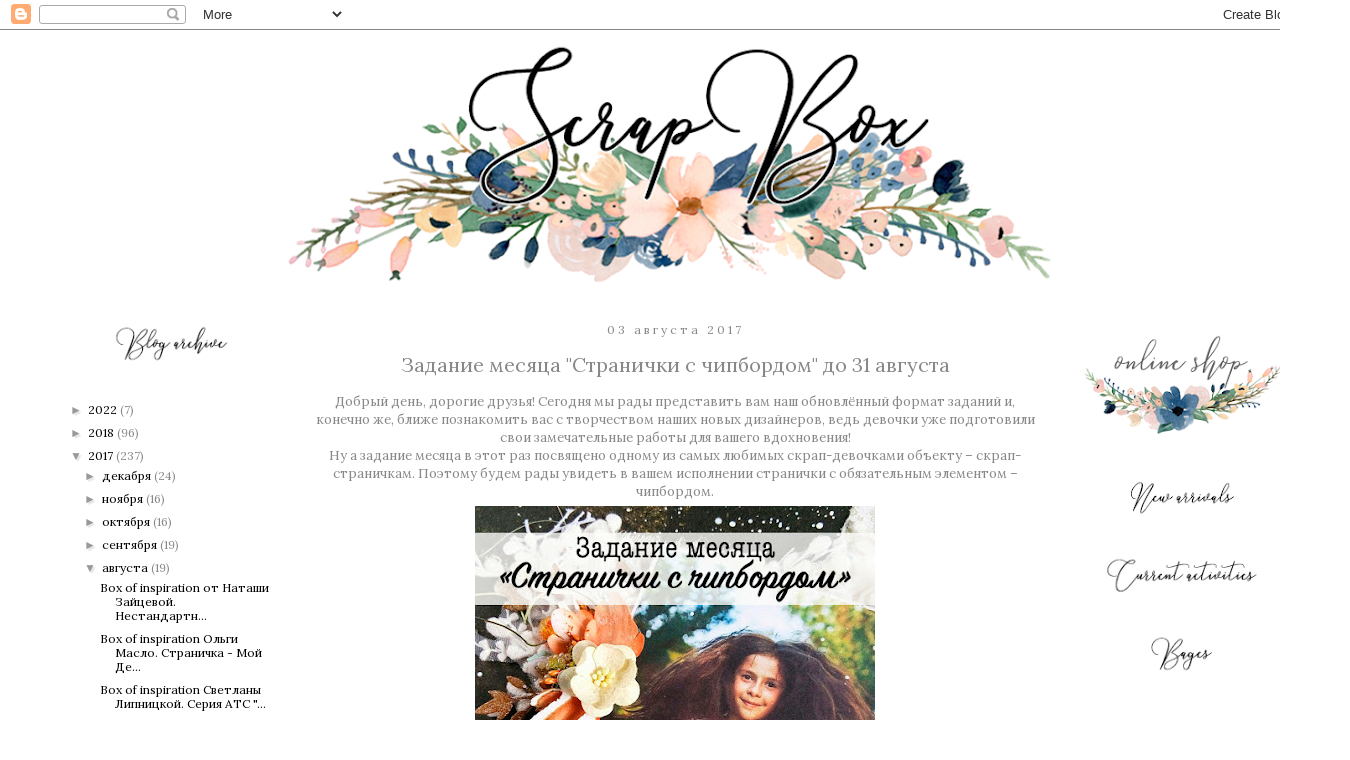

--- FILE ---
content_type: text/html; charset=UTF-8
request_url: https://scrapboxua.blogspot.com/2017/08/31.html
body_size: 41229
content:
<!DOCTYPE html>
<html class='v2' dir='ltr' xmlns='http://www.w3.org/1999/xhtml' xmlns:b='http://www.google.com/2005/gml/b' xmlns:data='http://www.google.com/2005/gml/data' xmlns:expr='http://www.google.com/2005/gml/expr'>
<head>
<link href='https://www.blogger.com/static/v1/widgets/335934321-css_bundle_v2.css' rel='stylesheet' type='text/css'/>
<meta content='width=1100' name='viewport'/>
<meta content='text/html; charset=UTF-8' http-equiv='Content-Type'/>
<meta content='blogger' name='generator'/>
<link href='https://scrapboxua.blogspot.com/favicon.ico' rel='icon' type='image/x-icon'/>
<link href='http://scrapboxua.blogspot.com/2017/08/31.html' rel='canonical'/>
<link rel="alternate" type="application/atom+xml" title="ScrapBox - уникальные материалы для скрапбукинга - Atom" href="https://scrapboxua.blogspot.com/feeds/posts/default" />
<link rel="alternate" type="application/rss+xml" title="ScrapBox - уникальные материалы для скрапбукинга - RSS" href="https://scrapboxua.blogspot.com/feeds/posts/default?alt=rss" />
<link rel="service.post" type="application/atom+xml" title="ScrapBox - уникальные материалы для скрапбукинга - Atom" href="https://www.blogger.com/feeds/2973426210480217580/posts/default" />

<link rel="alternate" type="application/atom+xml" title="ScrapBox - уникальные материалы для скрапбукинга - Atom" href="https://scrapboxua.blogspot.com/feeds/7726597034608248228/comments/default" />
<!--Can't find substitution for tag [blog.ieCssRetrofitLinks]-->
<link href='https://blogger.googleusercontent.com/img/b/R29vZ2xl/AVvXsEjwL1xJ5P3KkOUwuGWpk7GIzpSX3zY0vOlMVQ8j7nY7Ag3f6DT2XoCgizfO5ffUxeaebRiovlkpB03cWGGV2rbOQG2N9bezNbrIDwDG5ZOJBty4vvqClHbn3XR6kQggGzlpGkyK9FEIPfA/s400/2.jpg' rel='image_src'/>
<meta content='http://scrapboxua.blogspot.com/2017/08/31.html' property='og:url'/>
<meta content=' Задание месяца &quot;Странички с чипбордом&quot; до 31 августа' property='og:title'/>
<meta content='Блог магазина уникальных материалов для скрапбукинга ScrapBox.' property='og:description'/>
<meta content='https://blogger.googleusercontent.com/img/b/R29vZ2xl/AVvXsEjwL1xJ5P3KkOUwuGWpk7GIzpSX3zY0vOlMVQ8j7nY7Ag3f6DT2XoCgizfO5ffUxeaebRiovlkpB03cWGGV2rbOQG2N9bezNbrIDwDG5ZOJBty4vvqClHbn3XR6kQggGzlpGkyK9FEIPfA/w1200-h630-p-k-no-nu/2.jpg' property='og:image'/>
<title>ScrapBox - уникальные материалы для скрапбукинга:  Задание месяца "Странички с чипбордом" до 31 августа</title>
<style type='text/css'>@font-face{font-family:'Lora';font-style:normal;font-weight:400;font-display:swap;src:url(//fonts.gstatic.com/s/lora/v37/0QI6MX1D_JOuGQbT0gvTJPa787weuxJMkq18ndeYxZ2JTg.woff2)format('woff2');unicode-range:U+0460-052F,U+1C80-1C8A,U+20B4,U+2DE0-2DFF,U+A640-A69F,U+FE2E-FE2F;}@font-face{font-family:'Lora';font-style:normal;font-weight:400;font-display:swap;src:url(//fonts.gstatic.com/s/lora/v37/0QI6MX1D_JOuGQbT0gvTJPa787weuxJFkq18ndeYxZ2JTg.woff2)format('woff2');unicode-range:U+0301,U+0400-045F,U+0490-0491,U+04B0-04B1,U+2116;}@font-face{font-family:'Lora';font-style:normal;font-weight:400;font-display:swap;src:url(//fonts.gstatic.com/s/lora/v37/0QI6MX1D_JOuGQbT0gvTJPa787weuxI9kq18ndeYxZ2JTg.woff2)format('woff2');unicode-range:U+0302-0303,U+0305,U+0307-0308,U+0310,U+0312,U+0315,U+031A,U+0326-0327,U+032C,U+032F-0330,U+0332-0333,U+0338,U+033A,U+0346,U+034D,U+0391-03A1,U+03A3-03A9,U+03B1-03C9,U+03D1,U+03D5-03D6,U+03F0-03F1,U+03F4-03F5,U+2016-2017,U+2034-2038,U+203C,U+2040,U+2043,U+2047,U+2050,U+2057,U+205F,U+2070-2071,U+2074-208E,U+2090-209C,U+20D0-20DC,U+20E1,U+20E5-20EF,U+2100-2112,U+2114-2115,U+2117-2121,U+2123-214F,U+2190,U+2192,U+2194-21AE,U+21B0-21E5,U+21F1-21F2,U+21F4-2211,U+2213-2214,U+2216-22FF,U+2308-230B,U+2310,U+2319,U+231C-2321,U+2336-237A,U+237C,U+2395,U+239B-23B7,U+23D0,U+23DC-23E1,U+2474-2475,U+25AF,U+25B3,U+25B7,U+25BD,U+25C1,U+25CA,U+25CC,U+25FB,U+266D-266F,U+27C0-27FF,U+2900-2AFF,U+2B0E-2B11,U+2B30-2B4C,U+2BFE,U+3030,U+FF5B,U+FF5D,U+1D400-1D7FF,U+1EE00-1EEFF;}@font-face{font-family:'Lora';font-style:normal;font-weight:400;font-display:swap;src:url(//fonts.gstatic.com/s/lora/v37/0QI6MX1D_JOuGQbT0gvTJPa787weuxIvkq18ndeYxZ2JTg.woff2)format('woff2');unicode-range:U+0001-000C,U+000E-001F,U+007F-009F,U+20DD-20E0,U+20E2-20E4,U+2150-218F,U+2190,U+2192,U+2194-2199,U+21AF,U+21E6-21F0,U+21F3,U+2218-2219,U+2299,U+22C4-22C6,U+2300-243F,U+2440-244A,U+2460-24FF,U+25A0-27BF,U+2800-28FF,U+2921-2922,U+2981,U+29BF,U+29EB,U+2B00-2BFF,U+4DC0-4DFF,U+FFF9-FFFB,U+10140-1018E,U+10190-1019C,U+101A0,U+101D0-101FD,U+102E0-102FB,U+10E60-10E7E,U+1D2C0-1D2D3,U+1D2E0-1D37F,U+1F000-1F0FF,U+1F100-1F1AD,U+1F1E6-1F1FF,U+1F30D-1F30F,U+1F315,U+1F31C,U+1F31E,U+1F320-1F32C,U+1F336,U+1F378,U+1F37D,U+1F382,U+1F393-1F39F,U+1F3A7-1F3A8,U+1F3AC-1F3AF,U+1F3C2,U+1F3C4-1F3C6,U+1F3CA-1F3CE,U+1F3D4-1F3E0,U+1F3ED,U+1F3F1-1F3F3,U+1F3F5-1F3F7,U+1F408,U+1F415,U+1F41F,U+1F426,U+1F43F,U+1F441-1F442,U+1F444,U+1F446-1F449,U+1F44C-1F44E,U+1F453,U+1F46A,U+1F47D,U+1F4A3,U+1F4B0,U+1F4B3,U+1F4B9,U+1F4BB,U+1F4BF,U+1F4C8-1F4CB,U+1F4D6,U+1F4DA,U+1F4DF,U+1F4E3-1F4E6,U+1F4EA-1F4ED,U+1F4F7,U+1F4F9-1F4FB,U+1F4FD-1F4FE,U+1F503,U+1F507-1F50B,U+1F50D,U+1F512-1F513,U+1F53E-1F54A,U+1F54F-1F5FA,U+1F610,U+1F650-1F67F,U+1F687,U+1F68D,U+1F691,U+1F694,U+1F698,U+1F6AD,U+1F6B2,U+1F6B9-1F6BA,U+1F6BC,U+1F6C6-1F6CF,U+1F6D3-1F6D7,U+1F6E0-1F6EA,U+1F6F0-1F6F3,U+1F6F7-1F6FC,U+1F700-1F7FF,U+1F800-1F80B,U+1F810-1F847,U+1F850-1F859,U+1F860-1F887,U+1F890-1F8AD,U+1F8B0-1F8BB,U+1F8C0-1F8C1,U+1F900-1F90B,U+1F93B,U+1F946,U+1F984,U+1F996,U+1F9E9,U+1FA00-1FA6F,U+1FA70-1FA7C,U+1FA80-1FA89,U+1FA8F-1FAC6,U+1FACE-1FADC,U+1FADF-1FAE9,U+1FAF0-1FAF8,U+1FB00-1FBFF;}@font-face{font-family:'Lora';font-style:normal;font-weight:400;font-display:swap;src:url(//fonts.gstatic.com/s/lora/v37/0QI6MX1D_JOuGQbT0gvTJPa787weuxJOkq18ndeYxZ2JTg.woff2)format('woff2');unicode-range:U+0102-0103,U+0110-0111,U+0128-0129,U+0168-0169,U+01A0-01A1,U+01AF-01B0,U+0300-0301,U+0303-0304,U+0308-0309,U+0323,U+0329,U+1EA0-1EF9,U+20AB;}@font-face{font-family:'Lora';font-style:normal;font-weight:400;font-display:swap;src:url(//fonts.gstatic.com/s/lora/v37/0QI6MX1D_JOuGQbT0gvTJPa787weuxJPkq18ndeYxZ2JTg.woff2)format('woff2');unicode-range:U+0100-02BA,U+02BD-02C5,U+02C7-02CC,U+02CE-02D7,U+02DD-02FF,U+0304,U+0308,U+0329,U+1D00-1DBF,U+1E00-1E9F,U+1EF2-1EFF,U+2020,U+20A0-20AB,U+20AD-20C0,U+2113,U+2C60-2C7F,U+A720-A7FF;}@font-face{font-family:'Lora';font-style:normal;font-weight:400;font-display:swap;src:url(//fonts.gstatic.com/s/lora/v37/0QI6MX1D_JOuGQbT0gvTJPa787weuxJBkq18ndeYxZ0.woff2)format('woff2');unicode-range:U+0000-00FF,U+0131,U+0152-0153,U+02BB-02BC,U+02C6,U+02DA,U+02DC,U+0304,U+0308,U+0329,U+2000-206F,U+20AC,U+2122,U+2191,U+2193,U+2212,U+2215,U+FEFF,U+FFFD;}@font-face{font-family:'Roboto';font-style:normal;font-weight:400;font-stretch:100%;font-display:swap;src:url(//fonts.gstatic.com/s/roboto/v50/KFOMCnqEu92Fr1ME7kSn66aGLdTylUAMQXC89YmC2DPNWubEbVmZiAr0klQmz24O0g.woff2)format('woff2');unicode-range:U+0460-052F,U+1C80-1C8A,U+20B4,U+2DE0-2DFF,U+A640-A69F,U+FE2E-FE2F;}@font-face{font-family:'Roboto';font-style:normal;font-weight:400;font-stretch:100%;font-display:swap;src:url(//fonts.gstatic.com/s/roboto/v50/KFOMCnqEu92Fr1ME7kSn66aGLdTylUAMQXC89YmC2DPNWubEbVmQiAr0klQmz24O0g.woff2)format('woff2');unicode-range:U+0301,U+0400-045F,U+0490-0491,U+04B0-04B1,U+2116;}@font-face{font-family:'Roboto';font-style:normal;font-weight:400;font-stretch:100%;font-display:swap;src:url(//fonts.gstatic.com/s/roboto/v50/KFOMCnqEu92Fr1ME7kSn66aGLdTylUAMQXC89YmC2DPNWubEbVmYiAr0klQmz24O0g.woff2)format('woff2');unicode-range:U+1F00-1FFF;}@font-face{font-family:'Roboto';font-style:normal;font-weight:400;font-stretch:100%;font-display:swap;src:url(//fonts.gstatic.com/s/roboto/v50/KFOMCnqEu92Fr1ME7kSn66aGLdTylUAMQXC89YmC2DPNWubEbVmXiAr0klQmz24O0g.woff2)format('woff2');unicode-range:U+0370-0377,U+037A-037F,U+0384-038A,U+038C,U+038E-03A1,U+03A3-03FF;}@font-face{font-family:'Roboto';font-style:normal;font-weight:400;font-stretch:100%;font-display:swap;src:url(//fonts.gstatic.com/s/roboto/v50/KFOMCnqEu92Fr1ME7kSn66aGLdTylUAMQXC89YmC2DPNWubEbVnoiAr0klQmz24O0g.woff2)format('woff2');unicode-range:U+0302-0303,U+0305,U+0307-0308,U+0310,U+0312,U+0315,U+031A,U+0326-0327,U+032C,U+032F-0330,U+0332-0333,U+0338,U+033A,U+0346,U+034D,U+0391-03A1,U+03A3-03A9,U+03B1-03C9,U+03D1,U+03D5-03D6,U+03F0-03F1,U+03F4-03F5,U+2016-2017,U+2034-2038,U+203C,U+2040,U+2043,U+2047,U+2050,U+2057,U+205F,U+2070-2071,U+2074-208E,U+2090-209C,U+20D0-20DC,U+20E1,U+20E5-20EF,U+2100-2112,U+2114-2115,U+2117-2121,U+2123-214F,U+2190,U+2192,U+2194-21AE,U+21B0-21E5,U+21F1-21F2,U+21F4-2211,U+2213-2214,U+2216-22FF,U+2308-230B,U+2310,U+2319,U+231C-2321,U+2336-237A,U+237C,U+2395,U+239B-23B7,U+23D0,U+23DC-23E1,U+2474-2475,U+25AF,U+25B3,U+25B7,U+25BD,U+25C1,U+25CA,U+25CC,U+25FB,U+266D-266F,U+27C0-27FF,U+2900-2AFF,U+2B0E-2B11,U+2B30-2B4C,U+2BFE,U+3030,U+FF5B,U+FF5D,U+1D400-1D7FF,U+1EE00-1EEFF;}@font-face{font-family:'Roboto';font-style:normal;font-weight:400;font-stretch:100%;font-display:swap;src:url(//fonts.gstatic.com/s/roboto/v50/KFOMCnqEu92Fr1ME7kSn66aGLdTylUAMQXC89YmC2DPNWubEbVn6iAr0klQmz24O0g.woff2)format('woff2');unicode-range:U+0001-000C,U+000E-001F,U+007F-009F,U+20DD-20E0,U+20E2-20E4,U+2150-218F,U+2190,U+2192,U+2194-2199,U+21AF,U+21E6-21F0,U+21F3,U+2218-2219,U+2299,U+22C4-22C6,U+2300-243F,U+2440-244A,U+2460-24FF,U+25A0-27BF,U+2800-28FF,U+2921-2922,U+2981,U+29BF,U+29EB,U+2B00-2BFF,U+4DC0-4DFF,U+FFF9-FFFB,U+10140-1018E,U+10190-1019C,U+101A0,U+101D0-101FD,U+102E0-102FB,U+10E60-10E7E,U+1D2C0-1D2D3,U+1D2E0-1D37F,U+1F000-1F0FF,U+1F100-1F1AD,U+1F1E6-1F1FF,U+1F30D-1F30F,U+1F315,U+1F31C,U+1F31E,U+1F320-1F32C,U+1F336,U+1F378,U+1F37D,U+1F382,U+1F393-1F39F,U+1F3A7-1F3A8,U+1F3AC-1F3AF,U+1F3C2,U+1F3C4-1F3C6,U+1F3CA-1F3CE,U+1F3D4-1F3E0,U+1F3ED,U+1F3F1-1F3F3,U+1F3F5-1F3F7,U+1F408,U+1F415,U+1F41F,U+1F426,U+1F43F,U+1F441-1F442,U+1F444,U+1F446-1F449,U+1F44C-1F44E,U+1F453,U+1F46A,U+1F47D,U+1F4A3,U+1F4B0,U+1F4B3,U+1F4B9,U+1F4BB,U+1F4BF,U+1F4C8-1F4CB,U+1F4D6,U+1F4DA,U+1F4DF,U+1F4E3-1F4E6,U+1F4EA-1F4ED,U+1F4F7,U+1F4F9-1F4FB,U+1F4FD-1F4FE,U+1F503,U+1F507-1F50B,U+1F50D,U+1F512-1F513,U+1F53E-1F54A,U+1F54F-1F5FA,U+1F610,U+1F650-1F67F,U+1F687,U+1F68D,U+1F691,U+1F694,U+1F698,U+1F6AD,U+1F6B2,U+1F6B9-1F6BA,U+1F6BC,U+1F6C6-1F6CF,U+1F6D3-1F6D7,U+1F6E0-1F6EA,U+1F6F0-1F6F3,U+1F6F7-1F6FC,U+1F700-1F7FF,U+1F800-1F80B,U+1F810-1F847,U+1F850-1F859,U+1F860-1F887,U+1F890-1F8AD,U+1F8B0-1F8BB,U+1F8C0-1F8C1,U+1F900-1F90B,U+1F93B,U+1F946,U+1F984,U+1F996,U+1F9E9,U+1FA00-1FA6F,U+1FA70-1FA7C,U+1FA80-1FA89,U+1FA8F-1FAC6,U+1FACE-1FADC,U+1FADF-1FAE9,U+1FAF0-1FAF8,U+1FB00-1FBFF;}@font-face{font-family:'Roboto';font-style:normal;font-weight:400;font-stretch:100%;font-display:swap;src:url(//fonts.gstatic.com/s/roboto/v50/KFOMCnqEu92Fr1ME7kSn66aGLdTylUAMQXC89YmC2DPNWubEbVmbiAr0klQmz24O0g.woff2)format('woff2');unicode-range:U+0102-0103,U+0110-0111,U+0128-0129,U+0168-0169,U+01A0-01A1,U+01AF-01B0,U+0300-0301,U+0303-0304,U+0308-0309,U+0323,U+0329,U+1EA0-1EF9,U+20AB;}@font-face{font-family:'Roboto';font-style:normal;font-weight:400;font-stretch:100%;font-display:swap;src:url(//fonts.gstatic.com/s/roboto/v50/KFOMCnqEu92Fr1ME7kSn66aGLdTylUAMQXC89YmC2DPNWubEbVmaiAr0klQmz24O0g.woff2)format('woff2');unicode-range:U+0100-02BA,U+02BD-02C5,U+02C7-02CC,U+02CE-02D7,U+02DD-02FF,U+0304,U+0308,U+0329,U+1D00-1DBF,U+1E00-1E9F,U+1EF2-1EFF,U+2020,U+20A0-20AB,U+20AD-20C0,U+2113,U+2C60-2C7F,U+A720-A7FF;}@font-face{font-family:'Roboto';font-style:normal;font-weight:400;font-stretch:100%;font-display:swap;src:url(//fonts.gstatic.com/s/roboto/v50/KFOMCnqEu92Fr1ME7kSn66aGLdTylUAMQXC89YmC2DPNWubEbVmUiAr0klQmz24.woff2)format('woff2');unicode-range:U+0000-00FF,U+0131,U+0152-0153,U+02BB-02BC,U+02C6,U+02DA,U+02DC,U+0304,U+0308,U+0329,U+2000-206F,U+20AC,U+2122,U+2191,U+2193,U+2212,U+2215,U+FEFF,U+FFFD;}</style>
<style id='page-skin-1' type='text/css'><!--
/*
-----------------------------------------------
Blogger Template Style
Name:     Simple
Designer: Josh Peterson
URL:      www.noaesthetic.com
----------------------------------------------- */
/* Variable definitions
====================
<Variable name="keycolor" description="Main Color" type="color" default="#66bbdd"/>
<Group description="Page Text" selector="body">
<Variable name="body.font" description="Font" type="font"
default="normal normal 12px Arial, Tahoma, Helvetica, FreeSans, sans-serif"/>
<Variable name="body.text.color" description="Text Color" type="color" default="#222222"/>
</Group>
<Group description="Backgrounds" selector=".body-fauxcolumns-outer">
<Variable name="body.background.color" description="Outer Background" type="color" default="#66bbdd"/>
<Variable name="content.background.color" description="Main Background" type="color" default="#ffffff"/>
<Variable name="header.background.color" description="Header Background" type="color" default="transparent"/>
</Group>
<Group description="Links" selector=".main-outer">
<Variable name="link.color" description="Link Color" type="color" default="#2288bb"/>
<Variable name="link.visited.color" description="Visited Color" type="color" default="#888888"/>
<Variable name="link.hover.color" description="Hover Color" type="color" default="#33aaff"/>
</Group>
<Group description="Blog Title" selector=".header h1">
<Variable name="header.font" description="Font" type="font"
default="normal normal 60px Arial, Tahoma, Helvetica, FreeSans, sans-serif"/>
<Variable name="header.text.color" description="Title Color" type="color" default="#3399bb" />
</Group>
<Group description="Blog Description" selector=".header .description">
<Variable name="description.text.color" description="Description Color" type="color"
default="#777777" />
</Group>
<Group description="Tabs Text" selector=".tabs-inner .widget li a">
<Variable name="tabs.font" description="Font" type="font"
default="normal normal 14px Arial, Tahoma, Helvetica, FreeSans, sans-serif"/>
<Variable name="tabs.text.color" description="Text Color" type="color" default="#999999"/>
<Variable name="tabs.selected.text.color" description="Selected Color" type="color" default="#000000"/>
</Group>
<Group description="Tabs Background" selector=".tabs-outer .PageList">
<Variable name="tabs.background.color" description="Background Color" type="color" default="#f5f5f5"/>
<Variable name="tabs.selected.background.color" description="Selected Color" type="color" default="#eeeeee"/>
</Group>
<Group description="Post Title" selector="h3.post-title, .comments h4">
<Variable name="post.title.font" description="Font" type="font"
default="normal normal 22px Arial, Tahoma, Helvetica, FreeSans, sans-serif"/>
</Group>
<Group description="Date Header" selector=".date-header">
<Variable name="date.header.color" description="Text Color" type="color"
default="#888888"/>
<Variable name="date.header.background.color" description="Background Color" type="color"
default="transparent"/>
<Variable name="date.header.font" description="Text Font" type="font"
default="normal bold 11px Arial, Tahoma, Helvetica, FreeSans, sans-serif"/>
<Variable name="date.header.padding" description="Date Header Padding" type="string" default="inherit"/>
<Variable name="date.header.letterspacing" description="Date Header Letter Spacing" type="string" default="inherit"/>
<Variable name="date.header.margin" description="Date Header Margin" type="string" default="inherit"/>
</Group>
<Group description="Post Footer" selector=".post-footer">
<Variable name="post.footer.text.color" description="Text Color" type="color" default="#666666"/>
<Variable name="post.footer.background.color" description="Background Color" type="color"
default="#f9f9f9"/>
<Variable name="post.footer.border.color" description="Shadow Color" type="color" default="#eeeeee"/>
</Group>
<Group description="Gadgets" selector="h2">
<Variable name="widget.title.font" description="Title Font" type="font"
default="normal bold 11px Arial, Tahoma, Helvetica, FreeSans, sans-serif"/>
<Variable name="widget.title.text.color" description="Title Color" type="color" default="#000000"/>
<Variable name="widget.alternate.text.color" description="Alternate Color" type="color" default="#999999"/>
</Group>
<Group description="Images" selector=".main-inner">
<Variable name="image.background.color" description="Background Color" type="color" default="#ffffff"/>
<Variable name="image.border.color" description="Border Color" type="color" default="#eeeeee"/>
<Variable name="image.text.color" description="Caption Text Color" type="color" default="#888888"/>
</Group>
<Group description="Accents" selector=".content-inner">
<Variable name="body.rule.color" description="Separator Line Color" type="color" default="#eeeeee"/>
<Variable name="tabs.border.color" description="Tabs Border Color" type="color" default="rgba(0, 0, 0, 0)"/>
</Group>
<Variable name="body.background" description="Body Background" type="background"
color="rgba(0, 0, 0, 0)" default="$(color) none repeat scroll top left"/>
<Variable name="body.background.override" description="Body Background Override" type="string" default=""/>
<Variable name="body.background.gradient.cap" description="Body Gradient Cap" type="url"
default="url(https://resources.blogblog.com/blogblog/data/1kt/simple/gradients_light.png)"/>
<Variable name="body.background.gradient.tile" description="Body Gradient Tile" type="url"
default="url(https://resources.blogblog.com/blogblog/data/1kt/simple/body_gradient_tile_light.png)"/>
<Variable name="content.background.color.selector" description="Content Background Color Selector" type="string" default=".content-inner"/>
<Variable name="content.padding" description="Content Padding" type="length" default="10px" min="0" max="100px"/>
<Variable name="content.padding.horizontal" description="Content Horizontal Padding" type="length" default="10px" min="0" max="100px"/>
<Variable name="content.shadow.spread" description="Content Shadow Spread" type="length" default="40px" min="0" max="100px"/>
<Variable name="content.shadow.spread.webkit" description="Content Shadow Spread (WebKit)" type="length" default="5px" min="0" max="100px"/>
<Variable name="content.shadow.spread.ie" description="Content Shadow Spread (IE)" type="length" default="10px" min="0" max="100px"/>
<Variable name="main.border.width" description="Main Border Width" type="length" default="0" min="0" max="10px"/>
<Variable name="header.background.gradient" description="Header Gradient" type="url" default="none"/>
<Variable name="header.shadow.offset.left" description="Header Shadow Offset Left" type="length" default="-1px" min="-50px" max="50px"/>
<Variable name="header.shadow.offset.top" description="Header Shadow Offset Top" type="length" default="-1px" min="-50px" max="50px"/>
<Variable name="header.shadow.spread" description="Header Shadow Spread" type="length" default="1px" min="0" max="100px"/>
<Variable name="header.padding" description="Header Padding" type="length" default="30px" min="0" max="100px"/>
<Variable name="header.border.size" description="Header Border Size" type="length" default="1px" min="0" max="10px"/>
<Variable name="header.bottom.border.size" description="Header Bottom Border Size" type="length" default="1px" min="0" max="10px"/>
<Variable name="header.border.horizontalsize" description="Header Horizontal Border Size" type="length" default="0" min="0" max="10px"/>
<Variable name="description.text.size" description="Description Text Size" type="string" default="140%"/>
<Variable name="tabs.margin.top" description="Tabs Margin Top" type="length" default="0" min="0" max="100px"/>
<Variable name="tabs.margin.side" description="Tabs Side Margin" type="length" default="30px" min="0" max="100px"/>
<Variable name="tabs.background.gradient" description="Tabs Background Gradient" type="url"
default="url(https://resources.blogblog.com/blogblog/data/1kt/simple/gradients_light.png)"/>
<Variable name="tabs.border.width" description="Tabs Border Width" type="length" default="1px" min="0" max="10px"/>
<Variable name="tabs.bevel.border.width" description="Tabs Bevel Border Width" type="length" default="1px" min="0" max="10px"/>
<Variable name="post.margin.bottom" description="Post Bottom Margin" type="length" default="25px" min="0" max="100px"/>
<Variable name="image.border.small.size" description="Image Border Small Size" type="length" default="2px" min="0" max="10px"/>
<Variable name="image.border.large.size" description="Image Border Large Size" type="length" default="5px" min="0" max="10px"/>
<Variable name="page.width.selector" description="Page Width Selector" type="string" default=".region-inner"/>
<Variable name="page.width" description="Page Width" type="string" default="auto"/>
<Variable name="main.section.margin" description="Main Section Margin" type="length" default="15px" min="0" max="100px"/>
<Variable name="main.padding" description="Main Padding" type="length" default="15px" min="0" max="100px"/>
<Variable name="main.padding.top" description="Main Padding Top" type="length" default="30px" min="0" max="100px"/>
<Variable name="main.padding.bottom" description="Main Padding Bottom" type="length" default="30px" min="0" max="100px"/>
<Variable name="paging.background"
color="#ffffff"
description="Background of blog paging area" type="background"
default="transparent none no-repeat scroll top center"/>
<Variable name="footer.bevel" description="Bevel border length of footer" type="length" default="0" min="0" max="10px"/>
<Variable name="mobile.background.overlay" description="Mobile Background Overlay" type="string"
default="transparent none repeat scroll top left"/>
<Variable name="mobile.background.size" description="Mobile Background Size" type="string" default="auto"/>
<Variable name="mobile.button.color" description="Mobile Button Color" type="color" default="#ffffff" />
<Variable name="startSide" description="Side where text starts in blog language" type="automatic" default="left"/>
<Variable name="endSide" description="Side where text ends in blog language" type="automatic" default="right"/>
*/
/* Content
----------------------------------------------- */
body {
font: normal normal 12px Lora;
color: #888888;
background: rgba(0, 0, 0, 0) none no-repeat scroll center center;
padding: 0 0 0 0;
}
html body .region-inner {
min-width: 0;
max-width: 100%;
width: auto;
}
h2 {
font-size: 22px;
}
a:link {
text-decoration:none;
color: #000000;
}
a:visited {
text-decoration:none;
color: #73b5f9;
}
a:hover {
text-decoration:underline;
color: #4d79a6;
}
.body-fauxcolumn-outer .fauxcolumn-inner {
background: transparent none repeat scroll top left;
_background-image: none;
}
.body-fauxcolumn-outer .cap-top {
position: absolute;
z-index: 1;
height: 400px;
width: 100%;
}
.body-fauxcolumn-outer .cap-top .cap-left {
width: 100%;
background: transparent none repeat-x scroll top left;
_background-image: none;
}
.content-outer {
-moz-box-shadow: 0 0 0 rgba(0, 0, 0, .15);
-webkit-box-shadow: 0 0 0 rgba(0, 0, 0, .15);
-goog-ms-box-shadow: 0 0 0 #333333;
box-shadow: 0 0 0 rgba(0, 0, 0, .15);
margin-bottom: 1px;
}
.content-inner {
padding: 10px 40px;
}
.content-inner {
background-color: #ffffff;
}
/* Header
----------------------------------------------- */
.header-outer {
background: #ffffff none repeat-x scroll 0 -400px;
_background-image: none;
}
.Header h1 {
font: normal normal 40px Roboto;
color: #000000;
text-shadow: 0 0 0 rgba(0, 0, 0, .2);
}
.Header h1 a {
color: #000000;
}
.Header .description {
font-size: 18px;
color: #000000;
}
.header-inner .Header .titlewrapper {
padding: 22px 0;
}
.header-inner .Header .descriptionwrapper {
padding: 0 0;
}
/* Tabs
----------------------------------------------- */
.tabs-inner .section:first-child {
border-top: 0 solid rgba(0, 0, 0, 0);
}
.tabs-inner .section:first-child ul {
margin-top: -1px;
border-top: 1px solid rgba(0, 0, 0, 0);
border-left: 1px solid rgba(0, 0, 0, 0);
border-right: 1px solid rgba(0, 0, 0, 0);
}
.tabs-inner .widget ul {
background: rgba(0, 0, 0, 0) none repeat-x scroll 0 -800px;
_background-image: none;
border-bottom: 1px solid rgba(0, 0, 0, 0);
margin-top: 0;
margin-left: -30px;
margin-right: -30px;
}
.tabs-inner .widget li a {
display: inline-block;
padding: .6em 1em;
font: normal normal 20px Lora;
color: #000000;
border-left: 1px solid #ffffff;
border-right: 1px solid rgba(0, 0, 0, 0);
}
.tabs-inner .widget li:first-child a {
border-left: none;
}
.tabs-inner .widget li.selected a, .tabs-inner .widget li a:hover {
color: #888888;
background-color: #ffffff;
text-decoration: none;
}
/* Columns
----------------------------------------------- */
.main-outer {
border-top: 0 solid rgba(0, 0, 0, 0);
}
.fauxcolumn-left-outer .fauxcolumn-inner {
border-right: 1px solid rgba(0, 0, 0, 0);
}
.fauxcolumn-right-outer .fauxcolumn-inner {
border-left: 1px solid rgba(0, 0, 0, 0);
}
/* Headings
----------------------------------------------- */
div.widget > h2,
div.widget h2.title {
margin: 0 0 1em 0;
font: normal normal 14px Lora;
color: #395a7c;
}
/* Widgets
----------------------------------------------- */
.widget .zippy {
color: #999999;
text-shadow: 2px 2px 1px rgba(0, 0, 0, .1);
}
.widget .popular-posts ul {
list-style: none;
}
/* Posts
----------------------------------------------- */
h2.date-header {
text-align: center;
font: normal normal 12px Lora;
}
.date-header span {
background-color: rgba(0, 0, 0, 0);
color: #888888;
padding: 0.4em;
letter-spacing: 3px;
margin: inherit;
}
.main-inner {
padding-top: 35px;
padding-bottom: 65px;
}
.main-inner .column-center-inner {
padding: 0 0;
}
.main-inner .column-center-inner .section {
margin: 0 1em;
}
.post {
margin: 0 0 45px 0;
}
h3.post-title, .comments h4 {
text-align:center;
font: normal normal 20px Lora;
margin: .75em 0 0;
}
.post-body {
font-size: 110%;
line-height: 1.4;
position: relative;
}
.post-body img, .post-body .tr-caption-container, .Profile img, .Image img,
.BlogList .item-thumbnail img {
padding: 2px;
background: #ffffff;
border: 1px solid rgba(0, 0, 0, 0);
-moz-box-shadow: 1px 1px 5px rgba(0, 0, 0, .1);
-webkit-box-shadow: 1px 1px 5px rgba(0, 0, 0, .1);
box-shadow: 1px 1px 5px rgba(0, 0, 0, .1);
}
.post-body img, .post-body .tr-caption-container {
padding: 5px;
}
.post-body .tr-caption-container {
color: #666666;
}
.post-body .tr-caption-container img {
padding: 0;
background: transparent;
border: none;
-moz-box-shadow: 0 0 0 rgba(0, 0, 0, .1);
-webkit-box-shadow: 0 0 0 rgba(0, 0, 0, .1);
box-shadow: 0 0 0 rgba(0, 0, 0, .1);
}
.post-header {
margin: 0 0 1.5em;
line-height: 1.6;
font-size: 90%;
}
.post-footer {
margin: 20px -2px 0;
padding: 5px 10px;
color: #666666;
background-color: rgba(0, 0, 0, 0);
border-bottom: 1px solid rgba(0, 0, 0, 0);
line-height: 1.6;
font-size: 90%;
}
#comments .comment-author {
padding-top: 1.5em;
border-top: 1px solid rgba(0, 0, 0, 0);
background-position: 0 1.5em;
}
#comments .comment-author:first-child {
padding-top: 0;
border-top: none;
}
.avatar-image-container {
margin: .2em 0 0;
}
#comments .avatar-image-container img {
border: 1px solid rgba(0, 0, 0, 0);
}
/* Comments
----------------------------------------------- */
.comments .comments-content .icon.blog-author {
background-repeat: no-repeat;
background-image: url([data-uri]);
}
.comments .comments-content .loadmore a {
border-top: 1px solid #999999;
border-bottom: 1px solid #999999;
}
.comments .comment-thread.inline-thread {
background-color: rgba(0, 0, 0, 0);
}
.comments .continue {
border-top: 2px solid #999999;
}
/* Accents
---------------------------------------------- */
.section-columns td.columns-cell {
border-left: 1px solid rgba(0, 0, 0, 0);
}
.blog-pager {
background: transparent url(https://resources.blogblog.com/blogblog/data/1kt/simple/paging_dot.png) repeat-x scroll top center;
}
.blog-pager-older-link, .home-link,
.blog-pager-newer-link {
background-color: #ffffff;
padding: 5px;
}
.footer-outer {
border-top: 1px dashed #bbbbbb;
}
/* Mobile
----------------------------------------------- */
body.mobile  {
background-size: auto;
}
.mobile .body-fauxcolumn-outer {
background: transparent none repeat scroll top left;
}
.mobile .body-fauxcolumn-outer .cap-top {
background-size: 100% auto;
}
.mobile .content-outer {
-webkit-box-shadow: 0 0 3px rgba(0, 0, 0, .15);
box-shadow: 0 0 3px rgba(0, 0, 0, .15);
}
.mobile .tabs-inner .widget ul {
margin-left: 0;
margin-right: 0;
}
.mobile .post {
margin: 0;
}
.mobile .main-inner .column-center-inner .section {
margin: 0;
}
.mobile .date-header span {
padding: 0.1em 10px;
margin: 0 -10px;
}
.mobile h3.post-title {
margin: 0;
}
.mobile .blog-pager {
background: transparent none no-repeat scroll top center;
}
.mobile .footer-outer {
border-top: none;
}
.mobile .main-inner, .mobile .footer-inner {
background-color: #ffffff;
}
.mobile-index-contents {
color: #888888;
}
.mobile-link-button {
background-color: #000000;
}
.mobile-link-button a:link, .mobile-link-button a:visited {
color: #ffffff;
}
.mobile .tabs-inner .section:first-child {
border-top: none;
}
.mobile .tabs-inner .PageList .widget-content {
background-color: #ffffff;
color: #888888;
border-top: 1px solid rgba(0, 0, 0, 0);
border-bottom: 1px solid rgba(0, 0, 0, 0);
}
.mobile .tabs-inner .PageList .widget-content .pagelist-arrow {
border-left: 1px solid rgba(0, 0, 0, 0);
}
.post-body img, .post-body .tr-caption-container, .Profile img, .Image img,
.BlogList .item-thumbnail img {
padding: none !important;
border: none !important;
background: none !important;
-moz-box-shadow: 0px 0px 0px transparent !important;
-webkit-box-shadow: 0px 0px 0px transparent !important;
box-shadow: 0px 0px 0px transparent !important;
}
--></style>
<style id='template-skin-1' type='text/css'><!--
body {
min-width: 1350px;
}
.content-outer, .content-fauxcolumn-outer, .region-inner {
min-width: 1350px;
max-width: 1350px;
_width: 1350px;
}
.main-inner .columns {
padding-left: 260px;
padding-right: 260px;
}
.main-inner .fauxcolumn-center-outer {
left: 260px;
right: 260px;
/* IE6 does not respect left and right together */
_width: expression(this.parentNode.offsetWidth -
parseInt("260px") -
parseInt("260px") + 'px');
}
.main-inner .fauxcolumn-left-outer {
width: 260px;
}
.main-inner .fauxcolumn-right-outer {
width: 260px;
}
.main-inner .column-left-outer {
width: 260px;
right: 100%;
margin-left: -260px;
}
.main-inner .column-right-outer {
width: 260px;
margin-right: -260px;
}
#layout {
min-width: 0;
}
#layout .content-outer {
min-width: 0;
width: 800px;
}
#layout .region-inner {
min-width: 0;
width: auto;
}
body#layout div.add_widget {
padding: 8px;
}
body#layout div.add_widget a {
margin-left: 32px;
}
--></style>
<script type='text/javascript'>
        (function(i,s,o,g,r,a,m){i['GoogleAnalyticsObject']=r;i[r]=i[r]||function(){
        (i[r].q=i[r].q||[]).push(arguments)},i[r].l=1*new Date();a=s.createElement(o),
        m=s.getElementsByTagName(o)[0];a.async=1;a.src=g;m.parentNode.insertBefore(a,m)
        })(window,document,'script','https://www.google-analytics.com/analytics.js','ga');
        ga('create', 'UA-60715551-2', 'auto', 'blogger');
        ga('blogger.send', 'pageview');
      </script>
<link href='https://www.blogger.com/dyn-css/authorization.css?targetBlogID=2973426210480217580&amp;zx=1bd91480-db9f-4389-8d6a-df11a8371570' media='none' onload='if(media!=&#39;all&#39;)media=&#39;all&#39;' rel='stylesheet'/><noscript><link href='https://www.blogger.com/dyn-css/authorization.css?targetBlogID=2973426210480217580&amp;zx=1bd91480-db9f-4389-8d6a-df11a8371570' rel='stylesheet'/></noscript>
<meta name='google-adsense-platform-account' content='ca-host-pub-1556223355139109'/>
<meta name='google-adsense-platform-domain' content='blogspot.com'/>

</head>
<body class='loading'>
<div class='navbar section' id='navbar' name='Панель навигации'><div class='widget Navbar' data-version='1' id='Navbar1'><script type="text/javascript">
    function setAttributeOnload(object, attribute, val) {
      if(window.addEventListener) {
        window.addEventListener('load',
          function(){ object[attribute] = val; }, false);
      } else {
        window.attachEvent('onload', function(){ object[attribute] = val; });
      }
    }
  </script>
<div id="navbar-iframe-container"></div>
<script type="text/javascript" src="https://apis.google.com/js/platform.js"></script>
<script type="text/javascript">
      gapi.load("gapi.iframes:gapi.iframes.style.bubble", function() {
        if (gapi.iframes && gapi.iframes.getContext) {
          gapi.iframes.getContext().openChild({
              url: 'https://www.blogger.com/navbar/2973426210480217580?po\x3d7726597034608248228\x26origin\x3dhttps://scrapboxua.blogspot.com',
              where: document.getElementById("navbar-iframe-container"),
              id: "navbar-iframe"
          });
        }
      });
    </script><script type="text/javascript">
(function() {
var script = document.createElement('script');
script.type = 'text/javascript';
script.src = '//pagead2.googlesyndication.com/pagead/js/google_top_exp.js';
var head = document.getElementsByTagName('head')[0];
if (head) {
head.appendChild(script);
}})();
</script>
</div></div>
<div class='body-fauxcolumns'>
<div class='fauxcolumn-outer body-fauxcolumn-outer'>
<div class='cap-top'>
<div class='cap-left'></div>
<div class='cap-right'></div>
</div>
<div class='fauxborder-left'>
<div class='fauxborder-right'></div>
<div class='fauxcolumn-inner'>
</div>
</div>
<div class='cap-bottom'>
<div class='cap-left'></div>
<div class='cap-right'></div>
</div>
</div>
</div>
<div class='content'>
<div class='content-fauxcolumns'>
<div class='fauxcolumn-outer content-fauxcolumn-outer'>
<div class='cap-top'>
<div class='cap-left'></div>
<div class='cap-right'></div>
</div>
<div class='fauxborder-left'>
<div class='fauxborder-right'></div>
<div class='fauxcolumn-inner'>
</div>
</div>
<div class='cap-bottom'>
<div class='cap-left'></div>
<div class='cap-right'></div>
</div>
</div>
</div>
<div class='content-outer'>
<div class='content-cap-top cap-top'>
<div class='cap-left'></div>
<div class='cap-right'></div>
</div>
<div class='fauxborder-left content-fauxborder-left'>
<div class='fauxborder-right content-fauxborder-right'></div>
<div class='content-inner'>
<header>
<div class='header-outer'>
<div class='header-cap-top cap-top'>
<div class='cap-left'></div>
<div class='cap-right'></div>
</div>
<div class='fauxborder-left header-fauxborder-left'>
<div class='fauxborder-right header-fauxborder-right'></div>
<div class='region-inner header-inner'>
<div class='header section' id='header' name='Заголовок'><div class='widget Header' data-version='1' id='Header1'>
<div id='header-inner'>
<a href='https://scrapboxua.blogspot.com/' style='display: block'>
<img alt='ScrapBox - уникальные материалы для скрапбукинга' height='247px; ' id='Header1_headerimg' src='https://blogger.googleusercontent.com/img/b/R29vZ2xl/AVvXsEjXzKyReNMHbJZPq4ZVX1Zog3aOS8OgLlovO62xoM2i3Bh1wrBTFLiu7NbKDsCtuzBv18vs3dBWXVh3xyzS4wKEgPL2XRMikcf6axVRZxY7tltZO9iCGuaCOJddov8gTR6be5UtkEaSJcg/s1270/scrapbox_header.png' style='display: block' width='1270px; '/>
</a>
</div>
</div></div>
</div>
</div>
<div class='header-cap-bottom cap-bottom'>
<div class='cap-left'></div>
<div class='cap-right'></div>
</div>
</div>
</header>
<div class='tabs-outer'>
<div class='tabs-cap-top cap-top'>
<div class='cap-left'></div>
<div class='cap-right'></div>
</div>
<div class='fauxborder-left tabs-fauxborder-left'>
<div class='fauxborder-right tabs-fauxborder-right'></div>
<div class='region-inner tabs-inner'>
<div class='tabs no-items section' id='crosscol' name='Поперечный столбец'></div>
<div class='tabs no-items section' id='crosscol-overflow' name='Cross-Column 2'></div>
</div>
</div>
<div class='tabs-cap-bottom cap-bottom'>
<div class='cap-left'></div>
<div class='cap-right'></div>
</div>
</div>
<div class='main-outer'>
<div class='main-cap-top cap-top'>
<div class='cap-left'></div>
<div class='cap-right'></div>
</div>
<div class='fauxborder-left main-fauxborder-left'>
<div class='fauxborder-right main-fauxborder-right'></div>
<div class='region-inner main-inner'>
<div class='columns fauxcolumns'>
<div class='fauxcolumn-outer fauxcolumn-center-outer'>
<div class='cap-top'>
<div class='cap-left'></div>
<div class='cap-right'></div>
</div>
<div class='fauxborder-left'>
<div class='fauxborder-right'></div>
<div class='fauxcolumn-inner'>
</div>
</div>
<div class='cap-bottom'>
<div class='cap-left'></div>
<div class='cap-right'></div>
</div>
</div>
<div class='fauxcolumn-outer fauxcolumn-left-outer'>
<div class='cap-top'>
<div class='cap-left'></div>
<div class='cap-right'></div>
</div>
<div class='fauxborder-left'>
<div class='fauxborder-right'></div>
<div class='fauxcolumn-inner'>
</div>
</div>
<div class='cap-bottom'>
<div class='cap-left'></div>
<div class='cap-right'></div>
</div>
</div>
<div class='fauxcolumn-outer fauxcolumn-right-outer'>
<div class='cap-top'>
<div class='cap-left'></div>
<div class='cap-right'></div>
</div>
<div class='fauxborder-left'>
<div class='fauxborder-right'></div>
<div class='fauxcolumn-inner'>
</div>
</div>
<div class='cap-bottom'>
<div class='cap-left'></div>
<div class='cap-right'></div>
</div>
</div>
<!-- corrects IE6 width calculation -->
<div class='columns-inner'>
<div class='column-center-outer'>
<div class='column-center-inner'>
<div class='main section' id='main' name='Основной'><div class='widget Blog' data-version='1' id='Blog1'>
<div class='blog-posts hfeed'>

          <div class="date-outer">
        
<h2 class='date-header'><span>03 августа 2017</span></h2>

          <div class="date-posts">
        
<div class='post-outer'>
<div class='post hentry uncustomized-post-template' itemprop='blogPost' itemscope='itemscope' itemtype='http://schema.org/BlogPosting'>
<meta content='https://blogger.googleusercontent.com/img/b/R29vZ2xl/AVvXsEjwL1xJ5P3KkOUwuGWpk7GIzpSX3zY0vOlMVQ8j7nY7Ag3f6DT2XoCgizfO5ffUxeaebRiovlkpB03cWGGV2rbOQG2N9bezNbrIDwDG5ZOJBty4vvqClHbn3XR6kQggGzlpGkyK9FEIPfA/s400/2.jpg' itemprop='image_url'/>
<meta content='2973426210480217580' itemprop='blogId'/>
<meta content='7726597034608248228' itemprop='postId'/>
<a name='7726597034608248228'></a>
<h3 class='post-title entry-title' itemprop='name'>
 Задание месяца "Странички с чипбордом" до 31 августа
</h3>
<div class='post-header'>
<div class='post-header-line-1'></div>
</div>
<div class='post-body entry-content' id='post-body-7726597034608248228' itemprop='description articleBody'>
<div dir="ltr" style="text-align: left;" trbidi="on">
<div dir="ltr" style="text-align: left;" trbidi="on">
<div style="text-align: center;">
Добрый день, дорогие друзья! Сегодня мы рады представить вам наш обновлённый формат заданий и, конечно же, ближе познакомить вас с творчеством наших новых дизайнеров, ведь девочки уже подготовили свои замечательные работы для вашего вдохновения!</div>
<div style="text-align: center;">
Ну а задание месяца в этот раз посвящено одному из самых любимых скрап-девочками объекту &#8211; скрап-страничкам. Поэтому будем рады увидеть в вашем исполнении странички с обязательным элементом &#8211; чипбордом.</div>
<div style="text-align: center;">
<div class="separator" style="clear: both; text-align: center;">
<a href="https://blogger.googleusercontent.com/img/b/R29vZ2xl/AVvXsEjwL1xJ5P3KkOUwuGWpk7GIzpSX3zY0vOlMVQ8j7nY7Ag3f6DT2XoCgizfO5ffUxeaebRiovlkpB03cWGGV2rbOQG2N9bezNbrIDwDG5ZOJBty4vvqClHbn3XR6kQggGzlpGkyK9FEIPfA/s1600/2.jpg" imageanchor="1" style="margin-left: 1em; margin-right: 1em;"><img border="0" data-original-height="477" data-original-width="477" height="400" src="https://blogger.googleusercontent.com/img/b/R29vZ2xl/AVvXsEjwL1xJ5P3KkOUwuGWpk7GIzpSX3zY0vOlMVQ8j7nY7Ag3f6DT2XoCgizfO5ffUxeaebRiovlkpB03cWGGV2rbOQG2N9bezNbrIDwDG5ZOJBty4vvqClHbn3XR6kQggGzlpGkyK9FEIPfA/s400/2.jpg" width="400" /></a></div>
<a name="more"></a><br />
<br /></div>
<div style="text-align: center;">
<b><i><a href="http://aananieva.blogspot.com/" target="_blank">Анна Ананьева</a></i></b><br />
<b><br /></b>Для задания августа у меня получилась вот такая милашечная цветочная страничка. Девочки такие девочки, все любят цветочки))&nbsp; Компанию девочке, раскрашенной масляными карандашами, составили высечки роз и пионов, а также просто чумовой набор чипа с&nbsp;<a href="http://www.scrapbox.shop/chipbordi/nabory/chipbord-nabor-cvetov-piona-hf-154" target="_blank">пионами</a>&nbsp;и надпись&nbsp;<a href="http://www.scrapbox.shop/chipbord-nadpis--my-dreams--?search=My%20dream" target="_blank">My dreams</a>. Чипик покрашен акриловыми красками и покрыт сухим глиттером.<br />
<br />
<div class="separator" style="clear: both;">
<a href="https://blogger.googleusercontent.com/img/b/R29vZ2xl/AVvXsEg4sia9QHY85BTpF0IsfK4QS_4IYtJn4-KGp5MYRb2VZssp0LkQvscZjHRSHtzMdK9Ncab946wNVVQDKVcVn2i_yfX1oveo2YRjIWi1BsQD3YIfWiuL7UJmAKEbl7PWW444itGxtyUEpVg/s1600/DSC_0030.jpg" imageanchor="1" style="margin-left: 1em; margin-right: 1em;"><img border="0" data-original-height="1402" data-original-width="1600" height="560" src="https://blogger.googleusercontent.com/img/b/R29vZ2xl/AVvXsEg4sia9QHY85BTpF0IsfK4QS_4IYtJn4-KGp5MYRb2VZssp0LkQvscZjHRSHtzMdK9Ncab946wNVVQDKVcVn2i_yfX1oveo2YRjIWi1BsQD3YIfWiuL7UJmAKEbl7PWW444itGxtyUEpVg/s640/DSC_0030.jpg" width="640" /></a></div>
<br />
<div class="separator" style="clear: both;">
<a href="https://blogger.googleusercontent.com/img/b/R29vZ2xl/AVvXsEhFVkDk6BpNHjuNHP5yTKD82tfIVtTyAZs6MQqSFuWZtKdMVQyDNEc19umwyRe0lVuFYaPv-PZXciAStPpHFc97Uz0mm-zJcrWfflBStsj-YSJ5O7-TnHgbTQRhse4zTIMo-u9PyDEKtEI/s1600/DSC_0063.jpg" imageanchor="1" style="margin-left: 1em; margin-right: 1em;"><img border="0" data-original-height="1067" data-original-width="1600" height="426" src="https://blogger.googleusercontent.com/img/b/R29vZ2xl/AVvXsEhFVkDk6BpNHjuNHP5yTKD82tfIVtTyAZs6MQqSFuWZtKdMVQyDNEc19umwyRe0lVuFYaPv-PZXciAStPpHFc97Uz0mm-zJcrWfflBStsj-YSJ5O7-TnHgbTQRhse4zTIMo-u9PyDEKtEI/s640/DSC_0063.jpg" width="640" /></a></div>
<br />
<div class="separator" style="clear: both;">
<a href="https://blogger.googleusercontent.com/img/b/R29vZ2xl/AVvXsEjTQ2kONDUls3Msnz1GiM9plBh2wRa8RB0ftrsdhc1N4FsIp5nFCUXXlAt85Gt3Y8Xhk8KVVlC0xhvxfbA1Q4nVIwgDy9zAjhX0TBOW7zdR5YgretkXELBNdcd06k9HAxdEWhGyKHhM0Bg/s1600/DSC_0068.jpg" imageanchor="1" style="margin-left: 1em; margin-right: 1em;"><img border="0" data-original-height="1067" data-original-width="1600" height="426" src="https://blogger.googleusercontent.com/img/b/R29vZ2xl/AVvXsEjTQ2kONDUls3Msnz1GiM9plBh2wRa8RB0ftrsdhc1N4FsIp5nFCUXXlAt85Gt3Y8Xhk8KVVlC0xhvxfbA1Q4nVIwgDy9zAjhX0TBOW7zdR5YgretkXELBNdcd06k9HAxdEWhGyKHhM0Bg/s640/DSC_0068.jpg" width="640" /></a></div>
<br /></div>
<div style="text-align: center;">
<br /></div>
<div style="text-align: center;">
<b><i><a href="http://asyabaranova.blogspot.ru/" target="_blank">Ася Баранова</a></i></b><br />
<b><br /></b></div>
<div style="text-align: center;">
Мне безумно нравиться использовать вышивку в страничках. Она хоть и отнимает кучу времени, но поверьте это того стоит! При помощи вышивки можно создать что угодно: заголовок, отдельный элемент и даже фон, плюсом ко всему получаем еще потрясающую фактуру. Добавляем красивые акценты, надпись&nbsp;<a href="http://www.scrapbox.shop/chipbord-nadpis--with-love--hi-170" target="_blank">"day to smile"</a>&nbsp;и чипборд&nbsp;<a href="http://www.scrapbox.shop/chipbordi/priroda/flora-/chipbord-listok-hf-063" target="_blank">листок</a>,&nbsp;и страничка готова.<br />
<div class="separator" style="clear: both;">
<a href="https://blogger.googleusercontent.com/img/b/R29vZ2xl/AVvXsEirj7EO_E3D0lZxu51-5Hd3BrLS743EDydzBIEw8c8sYGfw7zILTl3swDqX0SvoVQFwD9248AJ-ty-2b0kKBNDGjyZaLG_fK0f3WByHI3qt42Iq4zpAU0WM3F4kC_2Y3vmlmM9HDkDk4LY/s1600/EcxqSM8PpSQ.jpg" imageanchor="1" style="margin-left: 1em; margin-right: 1em;"><img border="0" data-original-height="960" data-original-width="960" height="640" src="https://blogger.googleusercontent.com/img/b/R29vZ2xl/AVvXsEirj7EO_E3D0lZxu51-5Hd3BrLS743EDydzBIEw8c8sYGfw7zILTl3swDqX0SvoVQFwD9248AJ-ty-2b0kKBNDGjyZaLG_fK0f3WByHI3qt42Iq4zpAU0WM3F4kC_2Y3vmlmM9HDkDk4LY/s640/EcxqSM8PpSQ.jpg" width="640" /></a></div>
<br />
<div class="separator" style="clear: both;">
<a href="https://blogger.googleusercontent.com/img/b/R29vZ2xl/AVvXsEjZJGByBUPF376pUeSE7h8HEOYt-uJ9VQcDXtKIo1B0TFnnctFsDPGtkAd8yTvocqodeU5Anef8V1ZO51btU2UVtjTWcJqidAcfVd3k5B3r6_UtkZZOu6zd0GmYeFYlE7uFzkPKxjKwvuU/s1600/_Vx1G7Oedek.jpg" imageanchor="1" style="margin-left: 1em; margin-right: 1em;"><img border="0" data-original-height="719" data-original-width="960" height="478" src="https://blogger.googleusercontent.com/img/b/R29vZ2xl/AVvXsEjZJGByBUPF376pUeSE7h8HEOYt-uJ9VQcDXtKIo1B0TFnnctFsDPGtkAd8yTvocqodeU5Anef8V1ZO51btU2UVtjTWcJqidAcfVd3k5B3r6_UtkZZOu6zd0GmYeFYlE7uFzkPKxjKwvuU/s640/_Vx1G7Oedek.jpg" width="640" /></a></div>
<br />
<div class="separator" style="clear: both;">
<a href="https://blogger.googleusercontent.com/img/b/R29vZ2xl/AVvXsEhMvgu0RL8hamrrXKO4XYkUPnNO88smUEskqgIHKDYGUCLXohi7ZXtfIEBU_hGBGfm9ahFDpgm4U9jnx_2xw0fpI9ZeYQ9aBs1-MFBkgLrVjAe7-P5v_l1u_qS62UUY0ob7ZF0rGYmysCI/s1600/vZ-K1PTDJ4I.jpg" imageanchor="1" style="margin-left: 1em; margin-right: 1em;"><img border="0" data-original-height="719" data-original-width="960" height="478" src="https://blogger.googleusercontent.com/img/b/R29vZ2xl/AVvXsEhMvgu0RL8hamrrXKO4XYkUPnNO88smUEskqgIHKDYGUCLXohi7ZXtfIEBU_hGBGfm9ahFDpgm4U9jnx_2xw0fpI9ZeYQ9aBs1-MFBkgLrVjAe7-P5v_l1u_qS62UUY0ob7ZF0rGYmysCI/s640/vZ-K1PTDJ4I.jpg" width="640" /></a></div>
<br /></div>
<div style="text-align: center;">
<b><i><a href="http://annaigrushka.blogspot.ru/" target="_blank">Анна Игрушка</a></i></b><br />
Моя любимая тема - странички. Не могу без них жить.<br />
Свою работу сделала про дочурку - с нотками хулиганства и озорства. Заголовок -&nbsp;<a href="http://www.scrapbox.shop/chipbordi/huliganskoe-18-/chipbord-nadpis--ja-glavnij-jeksponat--hy-041">Чипборд Надпись "Я главный экспонат"</a>. А в дополнение к деталям в работе использовала -&nbsp;<a href="http://www.scrapbox.shop/chipbordi/ugolki?product_id=1433">&nbsp;бордюры с вензелями</a>&nbsp;(окрасила их) и часть деталей из набора&nbsp;<a href="http://www.scrapbox.shop/chipbordi/nabory?product_id=1535">"Follow your Dreams" маленький</a>.<br />
<br />
<div class="separator" style="clear: both;">
<a href="https://blogger.googleusercontent.com/img/b/R29vZ2xl/AVvXsEh1KXvfHrHWw8qvUdvgxlOnQu3Fu5RyT1-qWDc33mkWq4TzxEN5wz2Qrno8QVq7CVkeMpGJx7MZaJnONo113lsU-DVDOTPrbqeF_ogiLrkygk_G0bppu_Sis7ZCsO_iieyAeL4kai2vVwnp/s1600/DSC08687.JPG" imageanchor="1" style="margin-left: 1em; margin-right: 1em;"><img border="0" data-original-height="1588" data-original-width="1600" height="634" src="https://blogger.googleusercontent.com/img/b/R29vZ2xl/AVvXsEh1KXvfHrHWw8qvUdvgxlOnQu3Fu5RyT1-qWDc33mkWq4TzxEN5wz2Qrno8QVq7CVkeMpGJx7MZaJnONo113lsU-DVDOTPrbqeF_ogiLrkygk_G0bppu_Sis7ZCsO_iieyAeL4kai2vVwnp/s640/DSC08687.JPG" width="640" /></a></div>
<b><br /></b></div>
<div style="text-align: center;">
<div class="separator" style="clear: both;">
<a href="https://blogger.googleusercontent.com/img/b/R29vZ2xl/AVvXsEhl7Y4oOkFfhF9IocMHFwIYq7IIfI15w_XHme1xl4ToFMpwjmpAvaVUTzgSe6mygNTpgKXjjyzvKCM0f5E1f3ceSEDU6hd6zDOlekCIOLCzToDhnG5m611v_e4ff5WQAOgVjkAwiM6F60YG/s1600/DSC08682.JPG" imageanchor="1" style="margin-left: 1em; margin-right: 1em;"><img border="0" data-original-height="1098" data-original-width="1600" height="438" src="https://blogger.googleusercontent.com/img/b/R29vZ2xl/AVvXsEhl7Y4oOkFfhF9IocMHFwIYq7IIfI15w_XHme1xl4ToFMpwjmpAvaVUTzgSe6mygNTpgKXjjyzvKCM0f5E1f3ceSEDU6hd6zDOlekCIOLCzToDhnG5m611v_e4ff5WQAOgVjkAwiM6F60YG/s640/DSC08682.JPG" width="640" /></a></div>
<br />
<div class="separator" style="clear: both;">
<a href="https://blogger.googleusercontent.com/img/b/R29vZ2xl/AVvXsEhRB_IjubAn_6yufJnwBupPpemWxSu_smyMfy8iuJZhUC7uhywRj6Kdvwt4-iDyOqWy-XFUkqB6e6vB1ws3Fe29N-hyi6Q8qKhNa8OqgUOFHuUYaroVYYabdBzJK4whbtEweRdwAESqMDqq/s1600/DSC08684.JPG" imageanchor="1" style="margin-left: 1em; margin-right: 1em;"><img border="0" data-original-height="1116" data-original-width="1600" height="446" src="https://blogger.googleusercontent.com/img/b/R29vZ2xl/AVvXsEhRB_IjubAn_6yufJnwBupPpemWxSu_smyMfy8iuJZhUC7uhywRj6Kdvwt4-iDyOqWy-XFUkqB6e6vB1ws3Fe29N-hyi6Q8qKhNa8OqgUOFHuUYaroVYYabdBzJK4whbtEweRdwAESqMDqq/s640/DSC08684.JPG" width="640" /></a></div>
<br />
<br /></div>
<div style="text-align: center;">
<b><i><a href="http://papergirlminsk.blogspot.com.by/" target="_blank">Светлана Липницкая</a></i></b><br />
<span style="font-family: inherit;">Я такая кривляка! В детстве взрослые всегда ругали меня за излишне активную мимику - прищурится, показать язык, зажмуриться или вытянуть язык в трубочку было для меня плевым делом! Мама пугала, что у меня появятся морщины еще задолго до пенсионного возраста)) Но глядя на модные пухлые "губки-уточки" у девчонок в инстаграме, ну просто невозможно не повторить за ними)) И получилась у меня вот такая забавная страничка с любимыми крылышками -&nbsp;<span style="background-color: white; color: #636e75; text-align: left;"><a href="http://www.scrapbox.shop/chipbordi/stimpank/chipbord-ramka-s-kriljami--stimpank--%E2%84%961" target="_blank">Чипборд рамка с крыльями "Стимпанк" &#8470;1.</a>&nbsp;</span></span><br />
<br />
<div style="text-align: center;">
<span style="color: #636e75;"><br /></span></div>
<span style="font-family: inherit;"><span style="background-color: white; color: #636e75; text-align: left;"><a href="https://blogger.googleusercontent.com/img/b/R29vZ2xl/AVvXsEiEcCPtUJX-xJRvuVFVZpGeTcSv0cDHif74mUX239QaTbWdEutqCVJrvSLdsOyRBkwYrklXqTL7KHeBfIXB99KeJesaaLYiNQ7YhgurQULE-_15zlj3DIUL61YwgcFXwMbfS3AXh-BfWfMl/s1600/IMG_9342.JPG" imageanchor="1" style="margin-left: 1em; margin-right: 1em; text-align: center;"><img border="0" data-original-height="1394" data-original-width="1406" height="634" src="https://blogger.googleusercontent.com/img/b/R29vZ2xl/AVvXsEiEcCPtUJX-xJRvuVFVZpGeTcSv0cDHif74mUX239QaTbWdEutqCVJrvSLdsOyRBkwYrklXqTL7KHeBfIXB99KeJesaaLYiNQ7YhgurQULE-_15zlj3DIUL61YwgcFXwMbfS3AXh-BfWfMl/s640/IMG_9342.JPG" width="640" /></a></span></span><br />
<span style="font-family: inherit;"><br /></span></div>
<div style="text-align: center;">
<div class="separator" style="clear: both;">
<a href="https://blogger.googleusercontent.com/img/b/R29vZ2xl/AVvXsEi8W6dRXhRcMbm-6h2YtPE_pu5WrT5lEjQRQcBxaCCYabm4-Eq7GfKA2QPECcVHqVGKDWn4ir9n7P5yMrGKnRLCAV4uJysNXrYI34L0_ULB6OoE534OPM4EgsX5XgcRabNaFkM27gaT9lPF/s1600/IMG_9339.JPG" imageanchor="1" style="margin-left: 1em; margin-right: 1em;"><img border="0" data-original-height="1067" data-original-width="1600" height="426" src="https://blogger.googleusercontent.com/img/b/R29vZ2xl/AVvXsEi8W6dRXhRcMbm-6h2YtPE_pu5WrT5lEjQRQcBxaCCYabm4-Eq7GfKA2QPECcVHqVGKDWn4ir9n7P5yMrGKnRLCAV4uJysNXrYI34L0_ULB6OoE534OPM4EgsX5XgcRabNaFkM27gaT9lPF/s640/IMG_9339.JPG" width="640" /></a></div>
<br />
<div class="separator" style="clear: both;">
<a href="https://blogger.googleusercontent.com/img/b/R29vZ2xl/AVvXsEhCFWOSnI9gfa10vUpXpnamacQtoWvHzv0-dj1cucXB6ZX1Bzy7VV9nUurxQA93BTdojv_tyM373Y0aGBHFGQiKZBYXcfqeoz6T9SsFzjZLDCFQIxqjzM2NJzAvnjosZpD9Y9Agd34xVHA0/s1600/IMG_9341.JPG" imageanchor="1" style="margin-left: 1em; margin-right: 1em;"><img border="0" data-original-height="1067" data-original-width="1600" height="426" src="https://blogger.googleusercontent.com/img/b/R29vZ2xl/AVvXsEhCFWOSnI9gfa10vUpXpnamacQtoWvHzv0-dj1cucXB6ZX1Bzy7VV9nUurxQA93BTdojv_tyM373Y0aGBHFGQiKZBYXcfqeoz6T9SsFzjZLDCFQIxqjzM2NJzAvnjosZpD9Y9Agd34xVHA0/s640/IMG_9341.JPG" width="640" /></a></div>
<br />
<div class="separator" style="clear: both;">
<b><i><a href="http://hand-made-by-rainbow.blogspot.ru/" target="_blank">Танита</a></i></b></div>
</div>
<div style="text-align: center;">
<b><br /></b></div>
<div style="text-align: center;">
<div style="text-align: center;">
Не смотря на то, что календарное лето подходит к концу, в душе оно еще в самом разгаре! Вспоминая совместные прогулки теплыми летними вечерами, у меня сложилась вот такая яркая страничка в непривычной для меня цветовой гамме.</div>
<div style="text-align: center;">
<br /></div>
<div class="separator" style="clear: both;">
<a href="https://blogger.googleusercontent.com/img/b/R29vZ2xl/AVvXsEijZfvEH58fDWJakTIQ2_8Pw3MzPRaV41Vxb1AZKbPFK9EgQTRqkPe-TO0CACG6TRtBdDu-BQOC4f3IjbSfHu-3xTiFZPy-Hdxdxb0pKwZfL6hN5TDilFwTjDuh7UbmvkiPu0lSmhMO5RE/s1600/102dt.jpg" imageanchor="1" style="margin-left: 1em; margin-right: 1em;"><img border="0" data-original-height="1600" data-original-width="1171" height="640" src="https://blogger.googleusercontent.com/img/b/R29vZ2xl/AVvXsEijZfvEH58fDWJakTIQ2_8Pw3MzPRaV41Vxb1AZKbPFK9EgQTRqkPe-TO0CACG6TRtBdDu-BQOC4f3IjbSfHu-3xTiFZPy-Hdxdxb0pKwZfL6hN5TDilFwTjDuh7UbmvkiPu0lSmhMO5RE/s640/102dt.jpg" width="468" /></a></div>
<div style="text-align: center;">
<br /></div>
<div style="text-align: center;">
Главным декоративным элементом моей странички стала<a href="http://www.scrapbox.shop/chipbordi/project-life/chipbord--kartochka-project-life-pl-034">&nbsp;карточка для Project Life</a>, она идеальна подошла к размеру фотографии и уравновесила композицию. Также я использовала стрелочку и звезду из&nbsp;<a href="http://www.scrapbox.shop/chipbordi/nabory/chipbord-nabor-strelochek--zvezdovek-i-serdechkami">этого набора</a>,&nbsp;<a href="http://www.scrapbox.shop/chipbordi/priroda/flora-/chipbord-nabor-rozochek-hf-076?limit=96">розочку</a>,&nbsp;<a href="http://www.scrapbox.shop/chipbordi/nabory?product_id=1498">листики</a>&nbsp;и&nbsp;<a href="http://www.scrapbox.shop/chipbordi/nabory/chipbord-nabor-serdechek-hm-025">парочку сердечек</a>. Вот так мелкие детали помогли расставить акценты и сделать работу сложнее, интереснее.<br />
<div class="separator" style="clear: both;">
<a href="https://blogger.googleusercontent.com/img/b/R29vZ2xl/AVvXsEjJUcwE6Vf6FHt0N1EGuvPpZzTAIagw6pB2LHCyXh0sA-JD90OqWiARy6LH4DL_kNYbCe75ZS0bZCzbCPyPQ6rBIBemfRly2ALhY3f7y1gKMmg0XaqUspawI9JApQLctgj7F2Y38KALfuQ/s1600/102det1dt.jpg" imageanchor="1" style="margin-left: 1em; margin-right: 1em;"><img border="0" data-original-height="1063" data-original-width="1600" height="424" src="https://blogger.googleusercontent.com/img/b/R29vZ2xl/AVvXsEjJUcwE6Vf6FHt0N1EGuvPpZzTAIagw6pB2LHCyXh0sA-JD90OqWiARy6LH4DL_kNYbCe75ZS0bZCzbCPyPQ6rBIBemfRly2ALhY3f7y1gKMmg0XaqUspawI9JApQLctgj7F2Y38KALfuQ/s640/102det1dt.jpg" width="640" /></a></div>
<div style="text-align: center;">
<br /></div>
<div class="separator" style="clear: both;">
<a href="https://blogger.googleusercontent.com/img/b/R29vZ2xl/AVvXsEi1htCPoQaNh7423tHsR6lcoM8MwlYmsDW1xrLHzH6_tzucSA0WedT2pN-8RcCzs6j0lEJzgG-H9G3NvlGVH7qwUTV_GkOH1t46Zu5b47o23m65QL5SzquM1NHaRCDb5hYwgA_FJkzj9lQ/s1600/102det2dt.jpg" imageanchor="1" style="margin-left: 1em; margin-right: 1em;"><img border="0" data-original-height="1063" data-original-width="1600" height="424" src="https://blogger.googleusercontent.com/img/b/R29vZ2xl/AVvXsEi1htCPoQaNh7423tHsR6lcoM8MwlYmsDW1xrLHzH6_tzucSA0WedT2pN-8RcCzs6j0lEJzgG-H9G3NvlGVH7qwUTV_GkOH1t46Zu5b47o23m65QL5SzquM1NHaRCDb5hYwgA_FJkzj9lQ/s640/102det2dt.jpg" width="640" /></a></div>
<div>
<b><br /></b><b><i><a href="http://magicatticdesign.blogspot.com.ee/" target="_blank">Мария Лиллепруун</a></i></b><br />
<b><br /></b>
Я сделала страничку про себя и мужа, про наше последнее большое путешествие на Гавайи. Это была грандиозная поездка, но фотографий осталось с нее немного, а тех, где мы вместе - всего одна :( Зато с морской прогулки с палубы корабля! Очень захотелось ее оформить. Помогли мне в этом&nbsp;<a href="http://www.scrapbox.shop/chipbordi/fonovie/chipbord-fonovij-voda-hb-029">фоновый чипборд "Вода"</a>&nbsp;и подходящая на 100 %&nbsp;надпись&nbsp;<a href="http://www.scrapbox.shop/index.php?route=product/product&amp;product_id=1366&amp;search=big+travel">BIG TRAVEL</a>.<br />
<br /></div>
</div>
</div>
<div style="text-align: center;">
<a href="https://blogger.googleusercontent.com/img/b/R29vZ2xl/AVvXsEg-I3djdeVqGHm-uaeEfqfupC2JkKo39nTZ9a7avTy1zOGLtir-CX5Nf5lIh2CVsVQTMte-AGh9oMfQ4KsaZHij-n38XBTc13Y5P9SIdHZ5NN6NsTjtRU4bW3YO9Xa994TrVeVSF2XZNpao/s1600/DSC08281.JPG" imageanchor="1" style="margin-left: 1em; margin-right: 1em;"><img border="0" data-original-height="1571" data-original-width="1600" height="628" src="https://blogger.googleusercontent.com/img/b/R29vZ2xl/AVvXsEg-I3djdeVqGHm-uaeEfqfupC2JkKo39nTZ9a7avTy1zOGLtir-CX5Nf5lIh2CVsVQTMte-AGh9oMfQ4KsaZHij-n38XBTc13Y5P9SIdHZ5NN6NsTjtRU4bW3YO9Xa994TrVeVSF2XZNpao/s640/DSC08281.JPG" width="640" /></a><br />
<br />
<div class="separator" style="clear: both;">
<a href="https://blogger.googleusercontent.com/img/b/R29vZ2xl/AVvXsEhBoH1cRyJ3hAM0A59nvB44caudikuRp4t5aVLR4JtZ2i-vYM7JnygfEzjB1WJbMca5yhcOmpHBTdZe8QxbQkgpvyvqUAYriZWsbMoDxZoZMLMvFSyXGVoNJDVt6QTAAMLHEM1r1GnrJa5G/s1600/DSC08289.JPG" imageanchor="1" style="margin-left: 1em; margin-right: 1em;"><img border="0" data-original-height="1065" data-original-width="1600" height="426" src="https://blogger.googleusercontent.com/img/b/R29vZ2xl/AVvXsEhBoH1cRyJ3hAM0A59nvB44caudikuRp4t5aVLR4JtZ2i-vYM7JnygfEzjB1WJbMca5yhcOmpHBTdZe8QxbQkgpvyvqUAYriZWsbMoDxZoZMLMvFSyXGVoNJDVt6QTAAMLHEM1r1GnrJa5G/s640/DSC08289.JPG" width="640" /></a></div>
<br />
<div class="separator" style="clear: both;">
<a href="https://blogger.googleusercontent.com/img/b/R29vZ2xl/AVvXsEi-gQBaOSP85O49weMEszQEffkkwYrHREw6F6BDELt4lpSMq50ATHGp9AMc-DeK0dsqj2W9O5LW9CtI3dphgS9-INfW7P2Fd3SE88KNBDprd-XD21F8Ezi96D7RVO960DKDzsaVW8JAr7y1/s1600/DSC08290.JPG" imageanchor="1" style="margin-left: 1em; margin-right: 1em;"><img border="0" data-original-height="1065" data-original-width="1600" height="426" src="https://blogger.googleusercontent.com/img/b/R29vZ2xl/AVvXsEi-gQBaOSP85O49weMEszQEffkkwYrHREw6F6BDELt4lpSMq50ATHGp9AMc-DeK0dsqj2W9O5LW9CtI3dphgS9-INfW7P2Fd3SE88KNBDprd-XD21F8Ezi96D7RVO960DKDzsaVW8JAr7y1/s640/DSC08290.JPG" width="640" /></a></div>
<br /></div>
<div style="text-align: center;">
<a href="http://emiliya-art.blogspot.ru/" target="_blank"><b><i>Эмилия Пантюшина</i></b></a></div>
<div style="text-align: center;">
<br />
В одном из домиков на берегу реки живёт маленький мальчик Тёма. Как и свойственно мальчишкам его возраста, Тёма очень любит играть в машинки и придумывать о них истории.<br />
<div class="MsoNormal">
<br /></div>
<div class="MsoNormal">
"Планета, на которой мы живём, огромная, круглая.. Материки и океаны, сотни дорог на море и суше! Это будет&nbsp;<a href="http://www.scrapbox.shop/chipbord-kruglaja-ramka--our-travel-?search=travel">Наше Путешествие</a>, и самая Большая Гонка года! Наступает решающий день. Машины мчатся по дорожным серпантинам, обгоняя ветер! Моторы ревут! Филмор и Луиджи делают все, чтобы победа досталась именно им! Однако у Маккуина был дерзкий план завоевания Кубка: завершая очередной поворот, он до упора нажал педаль газа и помчал вперед, при выходе с виража на финишной прямой Маккуин оказался уже первым и ехал со значительным отрывом.. иии.. Побеееда!!! Оба другие противника финишировали одновременно, так гонка подошла к концу, а самым главным подарком участникам стало кругосветное&nbsp;<a href="http://www.scrapbox.shop/chipbordi/otdih-i-puteshestvija/chipbord-nabor--chemodani--ho-041">Путешествие</a>&nbsp;и незабываемые впечатления!"</div>
<div class="MsoNormal">
<br /></div>
<div class="separator" style="clear: both;">
</div>
<div class="MsoNormal">
<div class="separator" style="clear: both;">
<a href="https://blogger.googleusercontent.com/img/b/R29vZ2xl/AVvXsEioGqLJFp2RqYkuQ8xDGtDDq-w6hmg3NUQLztJ6tCqRQX0TOUV1ab0yjhIfG04bDEaI6HzXS1nIiQtIkxlxpeecJK2mgGyBX6mDq-79b1BmwTiusQRCDvVDpYGa2Xxf4EVT7CAb7yrPXDE/s1600/IMG_0619_.png" imageanchor="1" style="margin-left: 1em; margin-right: 1em;"><img border="0" data-original-height="1584" data-original-width="1600" height="632" src="https://blogger.googleusercontent.com/img/b/R29vZ2xl/AVvXsEioGqLJFp2RqYkuQ8xDGtDDq-w6hmg3NUQLztJ6tCqRQX0TOUV1ab0yjhIfG04bDEaI6HzXS1nIiQtIkxlxpeecJK2mgGyBX6mDq-79b1BmwTiusQRCDvVDpYGa2Xxf4EVT7CAb7yrPXDE/s640/IMG_0619_.png" width="640" /></a></div>
<br /></div>
<div class="MsoNormal">
Это была очередная страничка с коротенькой историей-небылицей в фотоальбом комиксов для нашего сына.&nbsp;</div>
<div class="MsoNormal">
<div class="separator" style="clear: both;">
<a href="https://blogger.googleusercontent.com/img/b/R29vZ2xl/AVvXsEjfuhPtc5HkNn2W-cQyueCEKx0VPvELOsqHuLf_Qn9vhY_YkxvBxvPv1j-vrmjLEvXx7r6bL1-dZeFKv1KIZi_rwcR8zEJ888W9Dv0_fVDIvPdlTXSITMxigtt8gA0AuOy_OiZm_WSC_e8/s1600/IMG_0638_.png" imageanchor="1" style="margin-left: 1em; margin-right: 1em;"><img border="0" data-original-height="1067" data-original-width="1600" height="426" src="https://blogger.googleusercontent.com/img/b/R29vZ2xl/AVvXsEjfuhPtc5HkNn2W-cQyueCEKx0VPvELOsqHuLf_Qn9vhY_YkxvBxvPv1j-vrmjLEvXx7r6bL1-dZeFKv1KIZi_rwcR8zEJ888W9Dv0_fVDIvPdlTXSITMxigtt8gA0AuOy_OiZm_WSC_e8/s640/IMG_0638_.png" width="640" /></a></div>
<br /></div>
<div class="MsoNormal">
Кстати, отличная плотность чипбордов позволяет совершать над ними любые красочные эксперименты, в данном случае они были окрашены золотым и аква-спреем солнечного цвета.</div>
<div class="separator" style="clear: both;">
<a href="https://blogger.googleusercontent.com/img/b/R29vZ2xl/AVvXsEhJgCpMgWh8DjuLykfwvRj6xSFoC0YY3f5hR0hjg1Hb2W9sVJyiK_djlUiFGNsRj8hthMlwuygKJLitURrTl8YZzjpFfrAFs9IbdNm8KujfK5TAdEiE5fucdn83eOrzO1orxivV3w1GbYQ/s1600/IMG_0624_.png" imageanchor="1" style="margin-left: 1em; margin-right: 1em;"><img border="0" data-original-height="1067" data-original-width="1600" height="426" src="https://blogger.googleusercontent.com/img/b/R29vZ2xl/AVvXsEhJgCpMgWh8DjuLykfwvRj6xSFoC0YY3f5hR0hjg1Hb2W9sVJyiK_djlUiFGNsRj8hthMlwuygKJLitURrTl8YZzjpFfrAFs9IbdNm8KujfK5TAdEiE5fucdn83eOrzO1orxivV3w1GbYQ/s640/IMG_0624_.png" width="640" /></a></div>
<br /></div>
<div style="text-align: center;">
<b><i><a href="http://prodelkibelki.blogspot.ru/" target="_blank">Наташа Зайцева</a></i></b><br />
<b><br /></b>
<br />
<div style="text-align: center;">
В этот раз я решила заскрапить фото своей двоюродной сестрёнки, сделанное на моей свадьбе))</div>
<div style="text-align: start;">
<br /></div>
<div>
<img border="0" src="https://blogger.googleusercontent.com/img/b/R29vZ2xl/AVvXsEjpvspFQtd0jIypKOq7T0i6VkFuacNFOA-fbpH7cycmmYmvLsES6eAdpADSsslwMe5CnALdZPf_NOBwb0u-5dHilYV9JctqHjafu-3K069WvrmEoaQy7TgtArcxopGyLEuO-1nDvePzJ2g/s640/3.jpg" /></div>
<div>
<br /></div>
<div style="text-align: center;">
Спустя 4 года оно ожило в страничке!!! Акцент я решила сделать на чипе&nbsp;<a href="http://www.scrapbox.shop/chipbordi/nadpisi/anglijskie/chipbord--your-story--hi-166?limit=96">Your Story</a>! Настолько он самодостаточный, что решила его оставить в первозданном виде! А дополнила композицию чипиком&nbsp;<a href="http://www.scrapbox.shop/chipbord-zodiak-rak-hc-047?search=%D0%B7%D0%BE%D0%B4%D0%B8%D0%B0%D0%BA">зодиак Рак</a>, улыбашечным и милым!</div>
<div style="text-align: start;">
<br /></div>
<div>
<img border="0" src="https://blogger.googleusercontent.com/img/b/R29vZ2xl/AVvXsEgCwuTiSNb67TuyB1AApLpR4WmtXvE0Onrufu-pZyz_lVZnbQIdrDo8ZSgatTKSC-mrny0AoXRLaBfHvIe4ny_11crLf2QWcpX8y9ai2fMenGnXTngQ8UsslawPh5FeUIERQMHJmg_uK6E/s640/2.jpg" /></div>
<div>
<br /></div>
<div class="separator" style="clear: both;">
<a href="https://blogger.googleusercontent.com/img/b/R29vZ2xl/AVvXsEjQOAV0zsfNneu3LrwdPo9jsncG2O8r-UBcHrRATQ_YGCVWwcklDSVjS5nYxbIbY8RRDShbMoh2d5KUC_VmpL0imVtjc-j-zYUGN5R4cfECy0OQWnN7jfM9wlrC7uNIT6y6DFRlK32Ur5E/s1600/1.jpg" imageanchor="1" style="margin-left: 1em; margin-right: 1em;"><img border="0" data-original-height="1600" data-original-width="1227" height="640" src="https://blogger.googleusercontent.com/img/b/R29vZ2xl/AVvXsEjQOAV0zsfNneu3LrwdPo9jsncG2O8r-UBcHrRATQ_YGCVWwcklDSVjS5nYxbIbY8RRDShbMoh2d5KUC_VmpL0imVtjc-j-zYUGN5R4cfECy0OQWnN7jfM9wlrC7uNIT6y6DFRlK32Ur5E/s640/1.jpg" width="490" /></a></div>
</div>
<div style="text-align: center;">
<br /></div>
<div style="text-align: center;">
<b><i><a href="http://omaslo.blogspot.com/" target="_blank">Ольга Масло</a></i></b><br />
<div style="text-align: justify;">
<div style="text-align: center;">
<span style="font-family: &quot;georgia&quot; , &quot;times new roman&quot; , serif;"><b><br /></b></span></div>
</div>
<div style="text-align: justify;">
<div style="text-align: center;">
<span style="font-family: &quot;georgia&quot; , &quot;times new roman&quot; , serif;">У кого из нас не было в детстве любимой игрушки? Мы доверяли ей свои детские тайны, брали с собой в детский сад и на дачу, засыпали с ней в обнимку:) Вот и у нашей маленькой принцессы есть самая любимая игрушка - пушистый медвежонок.</span></div>
</div>
<div style="text-align: justify;">
<div style="text-align: center;">
<b><br /></b></div>
</div>
<div class="separator" style="clear: both;">
<a href="https://blogger.googleusercontent.com/img/b/R29vZ2xl/AVvXsEhTuVtbgVUl1Rhy87ZIb08q1Pqnvu_tOYzouT_Yd0Btv4U1rrpHa9mW1RFGdUGUU-61AVRhxgFm6uIgz9_e688kMQbKd7DOWB5RZbIgV6J9RoLg5bFeCPqWTJER3YouxUZDLF_bAOJytFFH/s1600/9P0B2456.jpg" imageanchor="1" style="margin-left: 1em; margin-right: 1em;"><img border="0" data-original-height="1600" data-original-width="1107" height="640" src="https://blogger.googleusercontent.com/img/b/R29vZ2xl/AVvXsEhTuVtbgVUl1Rhy87ZIb08q1Pqnvu_tOYzouT_Yd0Btv4U1rrpHa9mW1RFGdUGUU-61AVRhxgFm6uIgz9_e688kMQbKd7DOWB5RZbIgV6J9RoLg5bFeCPqWTJER3YouxUZDLF_bAOJytFFH/s640/9P0B2456.jpg" width="442" /></a></div>
<div style="text-align: justify;">
<div style="text-align: center;">
<br /></div>
</div>
<h1 style="background-color: white; font-weight: normal; margin-bottom: 20px; margin-top: 0px; text-align: center; text-shadow: rgba(0, 0, 0, 0.00784314) 0px 0px 1px;">
<span style="font-family: &quot;georgia&quot; , &quot;times new roman&quot; , serif; font-size: small;"><a href="http://www.scrapbox.shop/chipbordi/fonovie?product_id=1512" style="color: #636e75;">Чипборд фоновый вышивка орнамент</a><span style="color: #636e75;">&nbsp;</span>создает ощущение уюта и является главным украшением странички.</span></h1>
<div class="separator" style="clear: both;">
<a href="https://blogger.googleusercontent.com/img/b/R29vZ2xl/AVvXsEh5CfXujRomsM8Yl9AL7HAJbeduAeKw2oY7ejp7mMIdeV-wpQM17wOGtDyQ1z6kZ_kqMeRucBKdQdN1bkuGmEJC9d4ZVdl5FTIe5_NKWFLrPyvceiAn6JgscHkXVjr28CayN4IU9TK62F8r/s1600/9P0B2460.jpg" imageanchor="1" style="margin-left: 1em; margin-right: 1em;"><img border="0" data-original-height="1405" data-original-width="1600" height="562" src="https://blogger.googleusercontent.com/img/b/R29vZ2xl/AVvXsEh5CfXujRomsM8Yl9AL7HAJbeduAeKw2oY7ejp7mMIdeV-wpQM17wOGtDyQ1z6kZ_kqMeRucBKdQdN1bkuGmEJC9d4ZVdl5FTIe5_NKWFLrPyvceiAn6JgscHkXVjr28CayN4IU9TK62F8r/s640/9P0B2460.jpg" width="640" /></a></div>
<br />
<h1 style="background-color: white; font-weight: normal; margin-bottom: 20px; margin-top: 0px; text-align: center; text-shadow: rgba(0, 0, 0, 0.00784314) 0px 0px 1px;">
<span style="font-family: &quot;georgia&quot; , &quot;times new roman&quot; , serif; font-size: small;"><a href="http://www.scrapbox.shop/chipbordi/nadpisi/anglijskie/chipbord-serdechko-vjazanoe-hm-055" style="color: #636e75;">Чипборд надпись "Love" под вышивку&nbsp;</a>&nbsp;- идеальный заголовок для маленькой истории о большой любви.</span></h1>
<div class="separator" style="clear: both; text-align: center;">
<a href="https://blogger.googleusercontent.com/img/b/R29vZ2xl/AVvXsEiI8RPGFwl9uTan1aaCczWOxLFi02KOZ0um5uYudH09egXXZH7GhWUTcj04dpjkV4mcJkE_rCyzpygG7WC3qEtNOc0o49SSm7Q5Vq2ejB1B5XRb5epZ6iwpShtaaehqG2vc0qVgW9iRNZ8B/s1600/9P0B2457.jpg" imageanchor="1" style="margin-left: 1em; margin-right: 1em;"><img border="0" data-original-height="1067" data-original-width="1600" height="426" src="https://blogger.googleusercontent.com/img/b/R29vZ2xl/AVvXsEiI8RPGFwl9uTan1aaCczWOxLFi02KOZ0um5uYudH09egXXZH7GhWUTcj04dpjkV4mcJkE_rCyzpygG7WC3qEtNOc0o49SSm7Q5Vq2ejB1B5XRb5epZ6iwpShtaaehqG2vc0qVgW9iRNZ8B/s640/9P0B2457.jpg" width="640" /></a></div>
<br />
<div class="separator" style="clear: both;">
<br /></div>
</div>
<div style="text-align: center;">
<a href="https://izumrud-pavlin.blogspot.com/" target="_blank"><b><i>Мария Муляр</i></b></a></div>
<div style="text-align: center;">
<br /></div>
<div style="text-align: center;">
<a href="https://www.instagram.com/memory_art/" target="_blank"><b><i>Аня Memory Art</i></b></a></div>
<div style="text-align: center;">
<br /></div>
<div style="text-align: center;">
<i><b><a href="https://www.instagram.com/irinakukhta89/" target="_blank">Ирина Кухта</a></b></i><br />
<i><br /></i></div>
<div style="text-align: center;">
Привет всем, я Ира и это моя первая работа в этой талантливой дизайн команде. Очень рада присоединиться к таким творческим людям и творить вместе с вами. Надеюсь смогу вдохновить наших читателей своими работами.<br />
<br />
<div class="separator" style="clear: both;">
<a href="https://blogger.googleusercontent.com/img/b/R29vZ2xl/AVvXsEgLod3My0KJIX7oVKy4LViZAJex-2QQevXFAlPVlE68BP6bE-u8RWZd195dJAvaYZqhQx_khcpxrzMX-JH6LZgPyS06Av1qXoMT0py2809zCWbJK6REzCiXeryka0q5zZNH9TSWuR9ZUGE/s1600/%25D1%2581%25D1%2582%25D1%2580%25D0%25B0%25D0%25BD%25D0%25B8%25D1%2587%25D0%25BA%25D0%25B01.jpg" imageanchor="1" style="margin-left: 1em; margin-right: 1em;"><img border="0" data-original-height="1600" data-original-width="1600" height="640" src="https://blogger.googleusercontent.com/img/b/R29vZ2xl/AVvXsEgLod3My0KJIX7oVKy4LViZAJex-2QQevXFAlPVlE68BP6bE-u8RWZd195dJAvaYZqhQx_khcpxrzMX-JH6LZgPyS06Av1qXoMT0py2809zCWbJK6REzCiXeryka0q5zZNH9TSWuR9ZUGE/s640/%25D1%2581%25D1%2582%25D1%2580%25D0%25B0%25D0%25BD%25D0%25B8%25D1%2587%25D0%25BA%25D0%25B01.jpg" width="640" /></a></div>
<br />
&nbsp; В этот раз хочу поделиться со всеми своим отличным летним &nbsp;настроением! На этой страничке одна из моих самых любимых фотографий этого лета. Что может быть ярче поля подсолнухов? Только море, солнце и пляж,но это еще впереди )))<br />
<br />
<div class="separator" style="clear: both;">
<a href="https://blogger.googleusercontent.com/img/b/R29vZ2xl/AVvXsEhXQZ7-Rq4Jf0oLrvKGPLHEPcUm72JDDM45EwIIpRji63VCADBYB8_Ruh55HI4oGARF_2bPlEdQt5b_8WQyCovBcIOTZWtSNmyODN9VPomO1BLIw6PfEpK79U1ZNDqlNLBYqp6T897z4XQ/s1600/%25D1%2581%25D1%2582%25D1%2580%25D0%25B0.jpg" imageanchor="1" style="margin-left: 1em; margin-right: 1em;"><img border="0" data-original-height="1600" data-original-width="1600" height="640" src="https://blogger.googleusercontent.com/img/b/R29vZ2xl/AVvXsEhXQZ7-Rq4Jf0oLrvKGPLHEPcUm72JDDM45EwIIpRji63VCADBYB8_Ruh55HI4oGARF_2bPlEdQt5b_8WQyCovBcIOTZWtSNmyODN9VPomO1BLIw6PfEpK79U1ZNDqlNLBYqp6T897z4XQ/s640/%25D1%2581%25D1%2582%25D1%2580%25D0%25B0.jpg" width="640" /></a></div>
<br />
&nbsp; &nbsp; &nbsp; &nbsp;А передать яркость и красочность лета мне помогли красочки, микс-медийные материалы и конечно чипик летних мотивов.<br />
<br />
<div class="separator" style="clear: both;">
<a href="https://blogger.googleusercontent.com/img/b/R29vZ2xl/AVvXsEiUpq4EG4UQ8StEniqt61DmCllhhlUlABvHxxMJCTOGmro4i4gm9spovjB0uExEKf4O2l0pv0GGBqew_aJJbiaRcSxCgpxi19hdbUburr6aUpIX4jbeUnhSgaKyWrAROv0xax0nSKBOZ5c/s1600/%25D1%2581%25D1%2582%25D1%2580%25D0%25B0%25D0%25BD%25D0%25B8%25D1%2587%25D0%25BA%25D0%25B02.jpg" imageanchor="1" style="margin-left: 1em; margin-right: 1em;"><img border="0" data-original-height="1600" data-original-width="1600" height="640" src="https://blogger.googleusercontent.com/img/b/R29vZ2xl/AVvXsEiUpq4EG4UQ8StEniqt61DmCllhhlUlABvHxxMJCTOGmro4i4gm9spovjB0uExEKf4O2l0pv0GGBqew_aJJbiaRcSxCgpxi19hdbUburr6aUpIX4jbeUnhSgaKyWrAROv0xax0nSKBOZ5c/s640/%25D1%2581%25D1%2582%25D1%2580%25D0%25B0%25D0%25BD%25D0%25B8%25D1%2587%25D0%25BA%25D0%25B02.jpg" width="640" /></a></div>
<br />
Суперский вдохновляющий&nbsp;<a href="http://www.scrapbox.shop/chipbordi/prochee/chipbord-velosiped-s-cvetami-ho-109" target="_blank">велик с охапкой полевых цветов</a>&nbsp;так и навевает мысли о летней жаре и отличной прогулке по цветущим лугам и полям под легкий слепой летний дождик.<br />
<br />
<div class="separator" style="clear: both;">
<a href="https://blogger.googleusercontent.com/img/b/R29vZ2xl/AVvXsEhZrP_CaT9uawja4QNMtSWZVd2bVrjT18zO-he5sm0hsgf98VB3koCOJpN_QEfI2yrQppmB_6AMhhmMwJiO7CcLTJfCfRDdEbzgPzPZL2vvPeeLcjrpsOzUEaUSTk_33QboDC42tJQ-5fw/s1600/%25D1%2581%25D1%2582%25D1%2580%25D0%25B0%25D0%25BD%25D0%25B8%25D1%2587%25D0%25BA%25D0%25B03.jpg" imageanchor="1" style="margin-left: 1em; margin-right: 1em;"><img border="0" data-original-height="1600" data-original-width="1600" height="640" src="https://blogger.googleusercontent.com/img/b/R29vZ2xl/AVvXsEhZrP_CaT9uawja4QNMtSWZVd2bVrjT18zO-he5sm0hsgf98VB3koCOJpN_QEfI2yrQppmB_6AMhhmMwJiO7CcLTJfCfRDdEbzgPzPZL2vvPeeLcjrpsOzUEaUSTk_33QboDC42tJQ-5fw/s640/%25D1%2581%25D1%2582%25D1%2580%25D0%25B0%25D0%25BD%25D0%25B8%25D1%2587%25D0%25BA%25D0%25B03.jpg" width="640" /></a></div>
<br />
<div class="separator" style="clear: both;">
<a href="https://blogger.googleusercontent.com/img/b/R29vZ2xl/AVvXsEg33Y9Qsap5Qd6NnFTkIsq_50wq7I2ORUpFWZOTfv9WijnkyJK9Z53lqCJXOVYfE_AqIh3Im106HpbRaWtBZYBATDP6AwssqTlUmMAaAkh17wJ9hZN_y8TTN8EwWk6xIPbnSY6EKIpNyng/s1600/%25D1%2581%25D1%2582%25D1%2580%25D0%25B0%25D0%25BD%25D0%25B8%25D1%2587%25D0%25BA%25D0%25B04.jpg" imageanchor="1" style="margin-left: 1em; margin-right: 1em;"><img border="0" data-original-height="1600" data-original-width="1600" height="640" src="https://blogger.googleusercontent.com/img/b/R29vZ2xl/AVvXsEg33Y9Qsap5Qd6NnFTkIsq_50wq7I2ORUpFWZOTfv9WijnkyJK9Z53lqCJXOVYfE_AqIh3Im106HpbRaWtBZYBATDP6AwssqTlUmMAaAkh17wJ9hZN_y8TTN8EwWk6xIPbnSY6EKIpNyng/s640/%25D1%2581%25D1%2582%25D1%2580%25D0%25B0%25D0%25BD%25D0%25B8%25D1%2587%25D0%25BA%25D0%25B04.jpg" width="640" /></a></div>
<br />
<br />
&nbsp; &nbsp; А так же мое цветочное безумие отлично подчеркнуто<a href="http://www.scrapbox.shop/chipbordi/priroda/flora-/chipbord-listok-hf-061?limit=96" target="_blank">&nbsp;веточкой чипборда</a>&nbsp;выкрашеного голубой емалью что придает ей еще более вкусный вид.<br />
<br />
<div class="separator" style="clear: both;">
<a href="https://blogger.googleusercontent.com/img/b/R29vZ2xl/AVvXsEgunuTAAgCnbnLWTlFtARm3GaBNSB-CCFVmE4gBZ9IVBeifB-4u_L0UNTd-X4u5w-uEjYkzaS5Jz6DgbgxLQLIKaYgC7N6xkHASImpE23WQqIQQYmiMiFtijFzcbEDz5sRjpLbbQ1dqTvo/s1600/%25D1%2581%25D1%2582%25D1%2580%25D0%25B0%25D0%25BD%25D0%25B8%25D1%2587%25D0%25BA%25D0%25B05.jpg" imageanchor="1" style="margin-left: 1em; margin-right: 1em;"><img border="0" data-original-height="1600" data-original-width="1600" height="640" src="https://blogger.googleusercontent.com/img/b/R29vZ2xl/AVvXsEgunuTAAgCnbnLWTlFtARm3GaBNSB-CCFVmE4gBZ9IVBeifB-4u_L0UNTd-X4u5w-uEjYkzaS5Jz6DgbgxLQLIKaYgC7N6xkHASImpE23WQqIQQYmiMiFtijFzcbEDz5sRjpLbbQ1dqTvo/s640/%25D1%2581%25D1%2582%25D1%2580%25D0%25B0%25D0%25BD%25D0%25B8%25D1%2587%25D0%25BA%25D0%25B05.jpg" width="640" /></a></div>
<br />
<span style="font-family: inherit;"><br /></span></div>
<div style="text-align: center;">
<div style="text-align: center;">
<a href="https://www.instagram.com/sashura14/" target="_blank"><b><i>Александра Ващук</i></b></a></div>
<div style="text-align: center;">
<br /></div>
<b><i></i></b><br />
<div style="text-align: center;">
Сегодня я расскажу вам о своем лете. Самым ярким впечатлением о его начале оказался &#171;соскок&#187; с диеты и разрешение себе есть мороженое. Об этом и сложилась страничка.</div>
<b><i></i></b><br />
<div class="separator" style="clear: both; text-align: center;">
<a href="https://blogger.googleusercontent.com/img/b/R29vZ2xl/AVvXsEg4aDcLmte5NBmGwlieHZJYhPP4Oxtmg8j0kixPCD-JhWC4it9YeLO8Xpv2KFVEZluJFDyXn0sEYC78611hMWw-b7cfyzNfWb2lwjVEJa-yaF1ytGI2o7_d1KpgeNlHMzqh-NTRs_nbGEc/s1600/1.jpg" imageanchor="1" style="margin-left: 1em; margin-right: 1em;"><img border="0" data-original-height="1182" data-original-width="1165" height="640" src="https://blogger.googleusercontent.com/img/b/R29vZ2xl/AVvXsEg4aDcLmte5NBmGwlieHZJYhPP4Oxtmg8j0kixPCD-JhWC4it9YeLO8Xpv2KFVEZluJFDyXn0sEYC78611hMWw-b7cfyzNfWb2lwjVEJa-yaF1ytGI2o7_d1KpgeNlHMzqh-NTRs_nbGEc/s640/1.jpg" width="627" /></a></div>
<div style="text-align: center;">
<br /></div>
<div style="text-align: center;">
Мне хотелось запечатлеть яркие краски Испании, блики морских волн, наполнить воспоминания воздухом и, конечно же, вкусностями.</div>
<div style="text-align: center;">
<br /></div>
<div class="separator" style="clear: both; text-align: center;">
<b><i><a href="https://blogger.googleusercontent.com/img/b/R29vZ2xl/AVvXsEgh7WWbSx6I_LsWV9VKPo8fuyirhZ3pj0Ha5waCBHAmTsFITUVD7uOsyrxkZaXw-d-8kCBzYsjZvCHGhBq4fpU-Ho_mFeblxn2NgBvzndJ3aoOlYorNUk1R8CHeQtcmmtO5kPFSeSyKLKI/s1600/4.jpg" imageanchor="1" style="margin-left: 1em; margin-right: 1em;"><img border="0" data-original-height="900" data-original-width="1165" height="492" src="https://blogger.googleusercontent.com/img/b/R29vZ2xl/AVvXsEgh7WWbSx6I_LsWV9VKPo8fuyirhZ3pj0Ha5waCBHAmTsFITUVD7uOsyrxkZaXw-d-8kCBzYsjZvCHGhBq4fpU-Ho_mFeblxn2NgBvzndJ3aoOlYorNUk1R8CHeQtcmmtO5kPFSeSyKLKI/s640/4.jpg" width="640" /></a></i></b></div>
<b><i></i></b><br />
<div style="text-align: center;">
Яркие кусочки бумаги, вырубка, пайетки помогли в этом. А вот над чипбордом я решила не &#171;издеваться&#187;. Поскольку фотография на страничке у меня не яркая, а подложки под фото достаточно интенсивны, то нейтральный, подходящий под все цвет чипборда помог разбавить буйство красок и как бы продублировать все мои впечатления.</div>
<b><i></i></b><br />
<div class="separator" style="clear: both; text-align: center;">
<b><i><a href="https://blogger.googleusercontent.com/img/b/R29vZ2xl/AVvXsEitsF4W4ooMtUDUCJH7IpIdHRGWBNND31d22fkk7Cr0Qj9GEfGhj3hSTxt8kaouxtBbd3kg8P5yxMSVF_fRoAvaArbEI8lTayeyiCxe1iE_2m_f_3smI5_xomMw563-lM115prQF1f_Oiw/s1600/2.jpg" imageanchor="1" style="margin-left: 1em; margin-right: 1em;"><img border="0" data-original-height="1165" data-original-width="1165" height="640" src="https://blogger.googleusercontent.com/img/b/R29vZ2xl/AVvXsEitsF4W4ooMtUDUCJH7IpIdHRGWBNND31d22fkk7Cr0Qj9GEfGhj3hSTxt8kaouxtBbd3kg8P5yxMSVF_fRoAvaArbEI8lTayeyiCxe1iE_2m_f_3smI5_xomMw563-lM115prQF1f_Oiw/s640/2.jpg" width="640" /></a></i></b></div>
<b><i></i></b><br />
<div style="text-align: center;">
Высокая <a href="http://www.scrapbox.shop/chipbordi/otdih-i-puteshestvija/chipbord-nabor-korabelnij">пальма </a>напоминает о морском побережье.</div>
<b><i></i></b><br />
<div class="separator" style="clear: both; text-align: center;">
<b><i><a href="https://blogger.googleusercontent.com/img/b/R29vZ2xl/AVvXsEgOFyFbljQKTrgc2Wj6BH9amEPewqps7RMSf7xxqhSC-PsBhsoKSIAPNKhfr8JQkD-gJ0Ae958yH5v5XeaikFhoIdPbuvkee0BsrweHnUijicdq7dF7qVrU-wu4UmDsgwwEJMsVKucW6L4/s1600/5.jpg" imageanchor="1" style="margin-left: 1em; margin-right: 1em;"><img border="0" data-original-height="1165" data-original-width="1165" height="640" src="https://blogger.googleusercontent.com/img/b/R29vZ2xl/AVvXsEgOFyFbljQKTrgc2Wj6BH9amEPewqps7RMSf7xxqhSC-PsBhsoKSIAPNKhfr8JQkD-gJ0Ae958yH5v5XeaikFhoIdPbuvkee0BsrweHnUijicdq7dF7qVrU-wu4UmDsgwwEJMsVKucW6L4/s640/5.jpg" width="640" /></a></i></b></div>
<b><i></i></b><br />
<div class="MsoNormal">
<b><i><span style="color: #404040; font-size: 16pt; line-height: 24.533334732055664px;"></span></i></b></div>
<b><i></i></b><br />
<div class="MsoNormal">
<b><i><span style="color: #404040; font-size: 16pt; line-height: 24.533334732055664px;"></span></i></b></div>
<b><i></i></b><br />
<div style="text-align: center;">
<a href="http://www.scrapbox.shop/chipbordi/otdih-i-puteshestvija/chipbord-nabor-summer">Мороженое</a> в рожке о празднике живота.</div>
<b><a href="http://www.scrapbox.shop/chipbordi/otdih-i-puteshestvija/chipbord-nabor-summer"><i></i></a></b><br />
<div class="separator" style="clear: both; text-align: center;">
<b><i><a href="https://blogger.googleusercontent.com/img/b/R29vZ2xl/AVvXsEiHRIWGhKN4mUKOygibxCcjhUMRUqNugKo8v_pB6CnuSozJCuUK-mXlbYKwf0um3Q33TpHabsuTQiM7k7qxinYgYmqUxBWKpzefDPANBOhPHdJYPoddpJutseqftylxpLAy98fsQpiJRzw/s1600/3.jpg" imageanchor="1" style="margin-left: 1em; margin-right: 1em;"><img border="0" data-original-height="1165" data-original-width="1165" height="640" src="https://blogger.googleusercontent.com/img/b/R29vZ2xl/AVvXsEiHRIWGhKN4mUKOygibxCcjhUMRUqNugKo8v_pB6CnuSozJCuUK-mXlbYKwf0um3Q33TpHabsuTQiM7k7qxinYgYmqUxBWKpzefDPANBOhPHdJYPoddpJutseqftylxpLAy98fsQpiJRzw/s640/3.jpg" width="640" /></a></i></b></div>
<b><i></i></b><br />
<div style="text-align: center;">
<br /></div>
<div style="text-align: center;">
<a href="http://www.scrapbox.shop/chipbordi/otdih-i-puteshestvija/chipbord-nabor-korabelnij">Звездочки</a>- о том, что мечты сбываются.</div>
<div style="text-align: center;">
Ну, а <a href="http://www.scrapbox.shop/chipbordi/otdih-i-puteshestvija/chipbord-nabor-summer">заголовок</a> нужен на случай приступа склероза)))</div>
<div style="text-align: center;">
В общем, мне опять захотелось на море...</div>
<div style="text-align: center;">
<br /></div>
<b><i></i></b><br />
<div class="MsoNormal">
<div style="background-color: white; color: #888888; font-family: Merriweather; font-size: 13.2px; text-align: justify;">
<div style="text-align: center;">
По результатам задания нашей дизайн-командой будет выбран&nbsp;<b>ТОП лучших работ</b>&nbsp;и&nbsp;<b>приглашённый дизайнер месяца</b>, который получит сертификат на покупку материалов в нашем магазине для работы ПД. Кроме того будет разыгран наш чипборд среди всех участников с помощью random.</div>
</div>
<div style="background-color: white; color: #888888; font-family: Merriweather; font-size: 13.2px; text-align: center;">
<u>Несколько правил для текущего задания:</u></div>
<div style="background-color: white; color: #888888; font-family: Merriweather; font-size: 13.2px; text-align: justify;">
<div style="text-align: center;">
1. К заданиям допускаются новые работы (на которые вдохновило вас наше задание), опубликованные только после выхода задания.</div>
</div>
<div style="background-color: white; color: #888888; font-family: Merriweather; font-size: 13.2px; text-align: justify;">
<div style="text-align: center;">
2. Участник может предоставить любое количество работ, соответствующих заданию. При этом для каждой работы создается отдельный пост.</div>
</div>
<div style="background-color: white; color: #888888; font-family: Merriweather; font-size: 13.2px; text-align: justify;">
<div style="text-align: center;">
3. Принимать участие в других заданиях со схожими обязательными элементами запрещено, однако вы можете участвовать в заданиях по скетчу, технике, цветовой палитре и др.</div>
</div>
<div style="background-color: white; color: #888888; font-family: Merriweather; font-size: 13.2px; text-align: justify;">
<div style="text-align: center;">
4. Использование чипборда и материалов&nbsp;<a href="http://scrapbox.com.ua/" style="color: #888888; text-decoration: none;">ScrapBox</a>&nbsp;в вашей работе является приоритетным и желательным, но не обязательным. Безусловно, нам будет очень приятно видеть ваши работы выполненные с использованием наших материалов.</div>
</div>
<div style="background-color: white; color: #888888; font-family: Merriweather; font-size: 13.2px; text-align: justify;">
<div style="text-align: center;">
5. Для участия необходимо добавить ссылку на пост с работой в виджет inlinkz до&nbsp;<b>23:55</b>&nbsp;(по киевскому времени)&nbsp;<b>31 августа</b>, ссылка должна вести на конкретный пост с работой, а не на главную страницу вашего блога.<br />
<b><u>Для участниц, которые не ведут блог, но зарегистрированы в инстаграме:</u></b>выложите работу в ваш профиль, добавьте в описании хештег scrapbox_june и отметьте наш профиль&nbsp;@scrap.box<br />
<span style="font-size: 13.2px;">6. Не забудьте разместить баннер и ссылочку на задание в вашем посте</span></div>
</div>
</div>
<div style="text-align: center;">
<br /></div>
</div>
</div>
<!-- start InLinkz script -->
    <br />
<div class="InLinkzContainer" id="730322">
<div style="text-align: center;">
<a href="http://www.inlinkz.com/new/view.php?id=730322" rel="nofollow" title="click to view in an external page.">An InLinkz Link-up</a></div>
</div>
<script src="https://static.inlinkz.com/cs2.js" type="text/javascript"></script>
<!-- end InLinkz script --></div>
<div style='clear: both;'></div>
</div>
<div class='post-footer'>
<div class='post-footer-line post-footer-line-1'>
<span class='post-author vcard'>
Автор:
<span class='fn' itemprop='author' itemscope='itemscope' itemtype='http://schema.org/Person'>
<meta content='https://www.blogger.com/profile/06616166557176811164' itemprop='url'/>
<a class='g-profile' href='https://www.blogger.com/profile/06616166557176811164' rel='author' title='author profile'>
<span itemprop='name'>Kasia Chudinova </span>
</a>
</span>
</span>
<span class='post-timestamp'>
на
<meta content='http://scrapboxua.blogspot.com/2017/08/31.html' itemprop='url'/>
<a class='timestamp-link' href='https://scrapboxua.blogspot.com/2017/08/31.html' rel='bookmark' title='permanent link'><abbr class='published' itemprop='datePublished' title='2017-08-03T11:46:00+03:00'>августа 03, 2017</abbr></a>
</span>
<span class='post-comment-link'>
</span>
<span class='post-icons'>
<span class='item-control blog-admin pid-803920070'>
<a href='https://www.blogger.com/post-edit.g?blogID=2973426210480217580&postID=7726597034608248228&from=pencil' title='Изменить сообщение'>
<img alt='' class='icon-action' height='18' src='https://resources.blogblog.com/img/icon18_edit_allbkg.gif' width='18'/>
</a>
</span>
</span>
<div class='post-share-buttons goog-inline-block'>
</div>
</div>
<div class='post-footer-line post-footer-line-2'>
<span class='post-labels'>
Ярлыки:
<a href='https://scrapboxua.blogspot.com/search/label/%D0%97%D0%B0%D0%B4%D0%B0%D0%BD%D0%B8%D0%B5%20%D0%BC%D0%B5%D1%81%D1%8F%D1%86%D0%B0' rel='tag'>Задание месяца</a>
</span>
</div>
<div class='post-footer-line post-footer-line-3'>
<span class='post-location'>
</span>
</div>
</div>
</div>
<div class='comments' id='comments'>
<a name='comments'></a>
<h4>18 комментариев:</h4>
<div class='comments-content'>
<script async='async' src='' type='text/javascript'></script>
<script type='text/javascript'>
    (function() {
      var items = null;
      var msgs = null;
      var config = {};

// <![CDATA[
      var cursor = null;
      if (items && items.length > 0) {
        cursor = parseInt(items[items.length - 1].timestamp) + 1;
      }

      var bodyFromEntry = function(entry) {
        var text = (entry &&
                    ((entry.content && entry.content.$t) ||
                     (entry.summary && entry.summary.$t))) ||
            '';
        if (entry && entry.gd$extendedProperty) {
          for (var k in entry.gd$extendedProperty) {
            if (entry.gd$extendedProperty[k].name == 'blogger.contentRemoved') {
              return '<span class="deleted-comment">' + text + '</span>';
            }
          }
        }
        return text;
      }

      var parse = function(data) {
        cursor = null;
        var comments = [];
        if (data && data.feed && data.feed.entry) {
          for (var i = 0, entry; entry = data.feed.entry[i]; i++) {
            var comment = {};
            // comment ID, parsed out of the original id format
            var id = /blog-(\d+).post-(\d+)/.exec(entry.id.$t);
            comment.id = id ? id[2] : null;
            comment.body = bodyFromEntry(entry);
            comment.timestamp = Date.parse(entry.published.$t) + '';
            if (entry.author && entry.author.constructor === Array) {
              var auth = entry.author[0];
              if (auth) {
                comment.author = {
                  name: (auth.name ? auth.name.$t : undefined),
                  profileUrl: (auth.uri ? auth.uri.$t : undefined),
                  avatarUrl: (auth.gd$image ? auth.gd$image.src : undefined)
                };
              }
            }
            if (entry.link) {
              if (entry.link[2]) {
                comment.link = comment.permalink = entry.link[2].href;
              }
              if (entry.link[3]) {
                var pid = /.*comments\/default\/(\d+)\?.*/.exec(entry.link[3].href);
                if (pid && pid[1]) {
                  comment.parentId = pid[1];
                }
              }
            }
            comment.deleteclass = 'item-control blog-admin';
            if (entry.gd$extendedProperty) {
              for (var k in entry.gd$extendedProperty) {
                if (entry.gd$extendedProperty[k].name == 'blogger.itemClass') {
                  comment.deleteclass += ' ' + entry.gd$extendedProperty[k].value;
                } else if (entry.gd$extendedProperty[k].name == 'blogger.displayTime') {
                  comment.displayTime = entry.gd$extendedProperty[k].value;
                }
              }
            }
            comments.push(comment);
          }
        }
        return comments;
      };

      var paginator = function(callback) {
        if (hasMore()) {
          var url = config.feed + '?alt=json&v=2&orderby=published&reverse=false&max-results=50';
          if (cursor) {
            url += '&published-min=' + new Date(cursor).toISOString();
          }
          window.bloggercomments = function(data) {
            var parsed = parse(data);
            cursor = parsed.length < 50 ? null
                : parseInt(parsed[parsed.length - 1].timestamp) + 1
            callback(parsed);
            window.bloggercomments = null;
          }
          url += '&callback=bloggercomments';
          var script = document.createElement('script');
          script.type = 'text/javascript';
          script.src = url;
          document.getElementsByTagName('head')[0].appendChild(script);
        }
      };
      var hasMore = function() {
        return !!cursor;
      };
      var getMeta = function(key, comment) {
        if ('iswriter' == key) {
          var matches = !!comment.author
              && comment.author.name == config.authorName
              && comment.author.profileUrl == config.authorUrl;
          return matches ? 'true' : '';
        } else if ('deletelink' == key) {
          return config.baseUri + '/comment/delete/'
               + config.blogId + '/' + comment.id;
        } else if ('deleteclass' == key) {
          return comment.deleteclass;
        }
        return '';
      };

      var replybox = null;
      var replyUrlParts = null;
      var replyParent = undefined;

      var onReply = function(commentId, domId) {
        if (replybox == null) {
          // lazily cache replybox, and adjust to suit this style:
          replybox = document.getElementById('comment-editor');
          if (replybox != null) {
            replybox.height = '250px';
            replybox.style.display = 'block';
            replyUrlParts = replybox.src.split('#');
          }
        }
        if (replybox && (commentId !== replyParent)) {
          replybox.src = '';
          document.getElementById(domId).insertBefore(replybox, null);
          replybox.src = replyUrlParts[0]
              + (commentId ? '&parentID=' + commentId : '')
              + '#' + replyUrlParts[1];
          replyParent = commentId;
        }
      };

      var hash = (window.location.hash || '#').substring(1);
      var startThread, targetComment;
      if (/^comment-form_/.test(hash)) {
        startThread = hash.substring('comment-form_'.length);
      } else if (/^c[0-9]+$/.test(hash)) {
        targetComment = hash.substring(1);
      }

      // Configure commenting API:
      var configJso = {
        'maxDepth': config.maxThreadDepth
      };
      var provider = {
        'id': config.postId,
        'data': items,
        'loadNext': paginator,
        'hasMore': hasMore,
        'getMeta': getMeta,
        'onReply': onReply,
        'rendered': true,
        'initComment': targetComment,
        'initReplyThread': startThread,
        'config': configJso,
        'messages': msgs
      };

      var render = function() {
        if (window.goog && window.goog.comments) {
          var holder = document.getElementById('comment-holder');
          window.goog.comments.render(holder, provider);
        }
      };

      // render now, or queue to render when library loads:
      if (window.goog && window.goog.comments) {
        render();
      } else {
        window.goog = window.goog || {};
        window.goog.comments = window.goog.comments || {};
        window.goog.comments.loadQueue = window.goog.comments.loadQueue || [];
        window.goog.comments.loadQueue.push(render);
      }
    })();
// ]]>
  </script>
<div id='comment-holder'>
<div class="comment-thread toplevel-thread"><ol id="top-ra"><li class="comment" id="c6902669690891548709"><div class="avatar-image-container"><img src="//www.blogger.com/img/blogger_logo_round_35.png" alt=""/></div><div class="comment-block"><div class="comment-header"><cite class="user"><a href="https://www.blogger.com/profile/04125399942201566618" rel="nofollow">Unknown</a></cite><span class="icon user "></span><span class="datetime secondary-text"><a rel="nofollow" href="https://scrapboxua.blogspot.com/2017/08/31.html?showComment=1501750314240#c6902669690891548709">3 августа 2017&#8239;г. в 11:51</a></span></div><p class="comment-content">Сколько красоты и вдохновения! Отличное задание)</p><span class="comment-actions secondary-text"><a class="comment-reply" target="_self" data-comment-id="6902669690891548709">Ответить</a><span class="item-control blog-admin blog-admin pid-1761065281"><a target="_self" href="https://www.blogger.com/comment/delete/2973426210480217580/6902669690891548709">Удалить</a></span></span></div><div class="comment-replies"><div id="c6902669690891548709-rt" class="comment-thread inline-thread hidden"><span class="thread-toggle thread-expanded"><span class="thread-arrow"></span><span class="thread-count"><a target="_self">Ответы</a></span></span><ol id="c6902669690891548709-ra" class="thread-chrome thread-expanded"><div></div><div id="c6902669690891548709-continue" class="continue"><a class="comment-reply" target="_self" data-comment-id="6902669690891548709">Ответить</a></div></ol></div></div><div class="comment-replybox-single" id="c6902669690891548709-ce"></div></li><li class="comment" id="c7867203480225803915"><div class="avatar-image-container"><img src="//blogger.googleusercontent.com/img/b/R29vZ2xl/AVvXsEjR6nQYckPWq3jDRVjXKI9vF0YTz0TFMKwFyMmR6JDOy15T3-Rqujw1YF2Ode0Xf0VDBVkQvFVP_oiFIGZhedt6kRDmCu6qS1UPpRPejiUxE97ce4hnEUOLg2zDNfJ-Dg/s45-c/DSC_0275-1.jpg" alt=""/></div><div class="comment-block"><div class="comment-header"><cite class="user"><a href="https://www.blogger.com/profile/09865552342751066594" rel="nofollow">Антонина Рапота</a></cite><span class="icon user "></span><span class="datetime secondary-text"><a rel="nofollow" href="https://scrapboxua.blogspot.com/2017/08/31.html?showComment=1501752696734#c7867203480225803915">3 августа 2017&#8239;г. в 12:31</a></span></div><p class="comment-content">Да, вдохновили так вдохновили!!! Прекрасные странички! Может быть звезды сойдутся и у меня страничка получится :)</p><span class="comment-actions secondary-text"><a class="comment-reply" target="_self" data-comment-id="7867203480225803915">Ответить</a><span class="item-control blog-admin blog-admin pid-640789077"><a target="_self" href="https://www.blogger.com/comment/delete/2973426210480217580/7867203480225803915">Удалить</a></span></span></div><div class="comment-replies"><div id="c7867203480225803915-rt" class="comment-thread inline-thread"><span class="thread-toggle thread-expanded"><span class="thread-arrow"></span><span class="thread-count"><a target="_self">Ответы</a></span></span><ol id="c7867203480225803915-ra" class="thread-chrome thread-expanded"><div><li class="comment" id="c4076181153063305715"><div class="avatar-image-container"><img src="//www.blogger.com/img/blogger_logo_round_35.png" alt=""/></div><div class="comment-block"><div class="comment-header"><cite class="user"><a href="https://www.blogger.com/profile/08903361535931453961" rel="nofollow">Наташа Зайцева</a></cite><span class="icon user "></span><span class="datetime secondary-text"><a rel="nofollow" href="https://scrapboxua.blogspot.com/2017/08/31.html?showComment=1501779804139#c4076181153063305715">3 августа 2017&#8239;г. в 20:03</a></span></div><p class="comment-content">Обязательно присоединяйтесь к нам))</p><span class="comment-actions secondary-text"><span class="item-control blog-admin blog-admin pid-1380062461"><a target="_self" href="https://www.blogger.com/comment/delete/2973426210480217580/4076181153063305715">Удалить</a></span></span></div><div class="comment-replies"><div id="c4076181153063305715-rt" class="comment-thread inline-thread hidden"><span class="thread-toggle thread-expanded"><span class="thread-arrow"></span><span class="thread-count"><a target="_self">Ответы</a></span></span><ol id="c4076181153063305715-ra" class="thread-chrome thread-expanded"><div></div><div id="c4076181153063305715-continue" class="continue"><a class="comment-reply" target="_self" data-comment-id="4076181153063305715">Ответить</a></div></ol></div></div><div class="comment-replybox-single" id="c4076181153063305715-ce"></div></li></div><div id="c7867203480225803915-continue" class="continue"><a class="comment-reply" target="_self" data-comment-id="7867203480225803915">Ответить</a></div></ol></div></div><div class="comment-replybox-single" id="c7867203480225803915-ce"></div></li><li class="comment" id="c9081214595069888699"><div class="avatar-image-container"><img src="//www.blogger.com/img/blogger_logo_round_35.png" alt=""/></div><div class="comment-block"><div class="comment-header"><cite class="user"><a href="https://www.blogger.com/profile/05695255676727220866" rel="nofollow">Наталья Свитыч</a></cite><span class="icon user "></span><span class="datetime secondary-text"><a rel="nofollow" href="https://scrapboxua.blogspot.com/2017/08/31.html?showComment=1501772140966#c9081214595069888699">3 августа 2017&#8239;г. в 17:55</a></span></div><p class="comment-content">Девчата, ну красота!!!! Наташу Зайцеву с дебютом! Страничка замечательная)))</p><span class="comment-actions secondary-text"><a class="comment-reply" target="_self" data-comment-id="9081214595069888699">Ответить</a><span class="item-control blog-admin blog-admin pid-595042606"><a target="_self" href="https://www.blogger.com/comment/delete/2973426210480217580/9081214595069888699">Удалить</a></span></span></div><div class="comment-replies"><div id="c9081214595069888699-rt" class="comment-thread inline-thread"><span class="thread-toggle thread-expanded"><span class="thread-arrow"></span><span class="thread-count"><a target="_self">Ответы</a></span></span><ol id="c9081214595069888699-ra" class="thread-chrome thread-expanded"><div><li class="comment" id="c4666127041931485051"><div class="avatar-image-container"><img src="//www.blogger.com/img/blogger_logo_round_35.png" alt=""/></div><div class="comment-block"><div class="comment-header"><cite class="user"><a href="https://www.blogger.com/profile/08903361535931453961" rel="nofollow">Наташа Зайцева</a></cite><span class="icon user "></span><span class="datetime secondary-text"><a rel="nofollow" href="https://scrapboxua.blogspot.com/2017/08/31.html?showComment=1501779742092#c4666127041931485051">3 августа 2017&#8239;г. в 20:02</a></span></div><p class="comment-content">Спасибо большое, Наташ)) очень приятно!!!</p><span class="comment-actions secondary-text"><span class="item-control blog-admin blog-admin pid-1380062461"><a target="_self" href="https://www.blogger.com/comment/delete/2973426210480217580/4666127041931485051">Удалить</a></span></span></div><div class="comment-replies"><div id="c4666127041931485051-rt" class="comment-thread inline-thread hidden"><span class="thread-toggle thread-expanded"><span class="thread-arrow"></span><span class="thread-count"><a target="_self">Ответы</a></span></span><ol id="c4666127041931485051-ra" class="thread-chrome thread-expanded"><div></div><div id="c4666127041931485051-continue" class="continue"><a class="comment-reply" target="_self" data-comment-id="4666127041931485051">Ответить</a></div></ol></div></div><div class="comment-replybox-single" id="c4666127041931485051-ce"></div></li></div><div id="c9081214595069888699-continue" class="continue"><a class="comment-reply" target="_self" data-comment-id="9081214595069888699">Ответить</a></div></ol></div></div><div class="comment-replybox-single" id="c9081214595069888699-ce"></div></li><li class="comment" id="c972839124089227905"><div class="avatar-image-container"><img src="//1.bp.blogspot.com/-yTMy4-NkmLE/ZXdlfb-yRCI/AAAAAAAATmA/NBJABmCQmnQ7edshWs3TFuR2i0aV_PfWwCK4BGAYYCw/s35/IMG_20200928_114603.jpg" alt=""/></div><div class="comment-block"><div class="comment-header"><cite class="user"><a href="https://www.blogger.com/profile/11713729355841602929" rel="nofollow">Mashkina Olena</a></cite><span class="icon user "></span><span class="datetime secondary-text"><a rel="nofollow" href="https://scrapboxua.blogspot.com/2017/08/31.html?showComment=1501785100737#c972839124089227905">3 августа 2017&#8239;г. в 21:31</a></span></div><p class="comment-content">замечательные работы!!!</p><span class="comment-actions secondary-text"><a class="comment-reply" target="_self" data-comment-id="972839124089227905">Ответить</a><span class="item-control blog-admin blog-admin pid-636716091"><a target="_self" href="https://www.blogger.com/comment/delete/2973426210480217580/972839124089227905">Удалить</a></span></span></div><div class="comment-replies"><div id="c972839124089227905-rt" class="comment-thread inline-thread"><span class="thread-toggle thread-expanded"><span class="thread-arrow"></span><span class="thread-count"><a target="_self">Ответы</a></span></span><ol id="c972839124089227905-ra" class="thread-chrome thread-expanded"><div><li class="comment" id="c5269375139729812112"><div class="avatar-image-container"><img src="//www.blogger.com/img/blogger_logo_round_35.png" alt=""/></div><div class="comment-block"><div class="comment-header"><cite class="user"><a href="https://www.blogger.com/profile/08903361535931453961" rel="nofollow">Наташа Зайцева</a></cite><span class="icon user "></span><span class="datetime secondary-text"><a rel="nofollow" href="https://scrapboxua.blogspot.com/2017/08/31.html?showComment=1504108160875#c5269375139729812112">30 августа 2017&#8239;г. в 18:49</a></span></div><p class="comment-content">Лена, спасииибо))</p><span class="comment-actions secondary-text"><span class="item-control blog-admin blog-admin pid-1380062461"><a target="_self" href="https://www.blogger.com/comment/delete/2973426210480217580/5269375139729812112">Удалить</a></span></span></div><div class="comment-replies"><div id="c5269375139729812112-rt" class="comment-thread inline-thread hidden"><span class="thread-toggle thread-expanded"><span class="thread-arrow"></span><span class="thread-count"><a target="_self">Ответы</a></span></span><ol id="c5269375139729812112-ra" class="thread-chrome thread-expanded"><div></div><div id="c5269375139729812112-continue" class="continue"><a class="comment-reply" target="_self" data-comment-id="5269375139729812112">Ответить</a></div></ol></div></div><div class="comment-replybox-single" id="c5269375139729812112-ce"></div></li></div><div id="c972839124089227905-continue" class="continue"><a class="comment-reply" target="_self" data-comment-id="972839124089227905">Ответить</a></div></ol></div></div><div class="comment-replybox-single" id="c972839124089227905-ce"></div></li><li class="comment" id="c5833163968490438144"><div class="avatar-image-container"><img src="//1.bp.blogspot.com/-2wXAc2uEiXQ/ZarWaosC-7I/AAAAAAAAhTg/U7qQA6kk5aAa8tgriY6Ss9oEYwQ6KigYACK4BGAYYCw/s35/valerija01.jpg" alt=""/></div><div class="comment-block"><div class="comment-header"><cite class="user"><a href="https://www.blogger.com/profile/15555025900674179504" rel="nofollow">Valerija</a></cite><span class="icon user "></span><span class="datetime secondary-text"><a rel="nofollow" href="https://scrapboxua.blogspot.com/2017/08/31.html?showComment=1501787113946#c5833163968490438144">3 августа 2017&#8239;г. в 22:05</a></span></div><p class="comment-content">Amazing projects! Thanks for the inspiration! </p><span class="comment-actions secondary-text"><a class="comment-reply" target="_self" data-comment-id="5833163968490438144">Ответить</a><span class="item-control blog-admin blog-admin pid-156771243"><a target="_self" href="https://www.blogger.com/comment/delete/2973426210480217580/5833163968490438144">Удалить</a></span></span></div><div class="comment-replies"><div id="c5833163968490438144-rt" class="comment-thread inline-thread hidden"><span class="thread-toggle thread-expanded"><span class="thread-arrow"></span><span class="thread-count"><a target="_self">Ответы</a></span></span><ol id="c5833163968490438144-ra" class="thread-chrome thread-expanded"><div></div><div id="c5833163968490438144-continue" class="continue"><a class="comment-reply" target="_self" data-comment-id="5833163968490438144">Ответить</a></div></ol></div></div><div class="comment-replybox-single" id="c5833163968490438144-ce"></div></li><li class="comment" id="c7017864804440971098"><div class="avatar-image-container"><img src="//blogger.googleusercontent.com/img/b/R29vZ2xl/AVvXsEi-mIk-tGVgCnjPr-tLtSM0y27qlhgw2Diw2-F1n3H-0lSeqfqC-KzpbHV1LB89EWf_HuQa9B0wvx9ih9S0QNj2MeHRu49GxGQVRDPAITmo6Bd4Bys4Jba-BZvWqnIzpg/s45-c/E5U4QMLnKDU+-+%D0%BA%D0%BE%D0%BF%D0%B8%D1%8F.png" alt=""/></div><div class="comment-block"><div class="comment-header"><cite class="user"><a href="https://www.blogger.com/profile/00849333557889014697" rel="nofollow">Antonina Samoilova</a></cite><span class="icon user "></span><span class="datetime secondary-text"><a rel="nofollow" href="https://scrapboxua.blogspot.com/2017/08/31.html?showComment=1501789879682#c7017864804440971098">3 августа 2017&#8239;г. в 22:51</a></span></div><p class="comment-content">Умопомрачительные странички!!!</p><span class="comment-actions secondary-text"><a class="comment-reply" target="_self" data-comment-id="7017864804440971098">Ответить</a><span class="item-control blog-admin blog-admin pid-426939712"><a target="_self" href="https://www.blogger.com/comment/delete/2973426210480217580/7017864804440971098">Удалить</a></span></span></div><div class="comment-replies"><div id="c7017864804440971098-rt" class="comment-thread inline-thread hidden"><span class="thread-toggle thread-expanded"><span class="thread-arrow"></span><span class="thread-count"><a target="_self">Ответы</a></span></span><ol id="c7017864804440971098-ra" class="thread-chrome thread-expanded"><div></div><div id="c7017864804440971098-continue" class="continue"><a class="comment-reply" target="_self" data-comment-id="7017864804440971098">Ответить</a></div></ol></div></div><div class="comment-replybox-single" id="c7017864804440971098-ce"></div></li><li class="comment" id="c1324753927648181508"><div class="avatar-image-container"><img src="//www.blogger.com/img/blogger_logo_round_35.png" alt=""/></div><div class="comment-block"><div class="comment-header"><cite class="user"><a href="https://www.blogger.com/profile/15114532033404626512" rel="nofollow">Unknown</a></cite><span class="icon user "></span><span class="datetime secondary-text"><a rel="nofollow" href="https://scrapboxua.blogspot.com/2017/08/31.html?showComment=1501792106682#c1324753927648181508">3 августа 2017&#8239;г. в 23:28</a></span></div><p class="comment-content">Очень красивые и вдохновляющие работы дизайнеров!!!</p><span class="comment-actions secondary-text"><a class="comment-reply" target="_self" data-comment-id="1324753927648181508">Ответить</a><span class="item-control blog-admin blog-admin pid-878776818"><a target="_self" href="https://www.blogger.com/comment/delete/2973426210480217580/1324753927648181508">Удалить</a></span></span></div><div class="comment-replies"><div id="c1324753927648181508-rt" class="comment-thread inline-thread hidden"><span class="thread-toggle thread-expanded"><span class="thread-arrow"></span><span class="thread-count"><a target="_self">Ответы</a></span></span><ol id="c1324753927648181508-ra" class="thread-chrome thread-expanded"><div></div><div id="c1324753927648181508-continue" class="continue"><a class="comment-reply" target="_self" data-comment-id="1324753927648181508">Ответить</a></div></ol></div></div><div class="comment-replybox-single" id="c1324753927648181508-ce"></div></li><li class="comment" id="c2774913063881482959"><div class="avatar-image-container"><img src="//blogger.googleusercontent.com/img/b/R29vZ2xl/AVvXsEh7TZYfnuNJkIkO0sQA7skle6waettH_Uvn9UzMI7olLb-5fb5wO_S4u8FdT_TXcHNZtrHCdZ68VkuivbvNrbYLt_d6WA-o1RZUHrEp_PW18fT18HF1rckE6gxHfknfkj8/s45-c/Untitled.png" alt=""/></div><div class="comment-block"><div class="comment-header"><cite class="user"><a href="https://www.blogger.com/profile/02152561966347400824" rel="nofollow">Tina Z.</a></cite><span class="icon user "></span><span class="datetime secondary-text"><a rel="nofollow" href="https://scrapboxua.blogspot.com/2017/08/31.html?showComment=1501797399747#c2774913063881482959">4 августа 2017&#8239;г. в 00:56</a></span></div><p class="comment-content">stunning inspirations, each is very special!</p><span class="comment-actions secondary-text"><a class="comment-reply" target="_self" data-comment-id="2774913063881482959">Ответить</a><span class="item-control blog-admin blog-admin pid-1084410038"><a target="_self" href="https://www.blogger.com/comment/delete/2973426210480217580/2774913063881482959">Удалить</a></span></span></div><div class="comment-replies"><div id="c2774913063881482959-rt" class="comment-thread inline-thread hidden"><span class="thread-toggle thread-expanded"><span class="thread-arrow"></span><span class="thread-count"><a target="_self">Ответы</a></span></span><ol id="c2774913063881482959-ra" class="thread-chrome thread-expanded"><div></div><div id="c2774913063881482959-continue" class="continue"><a class="comment-reply" target="_self" data-comment-id="2774913063881482959">Ответить</a></div></ol></div></div><div class="comment-replybox-single" id="c2774913063881482959-ce"></div></li><li class="comment" id="c7834481789349771514"><div class="avatar-image-container"><img src="//blogger.googleusercontent.com/img/b/R29vZ2xl/AVvXsEiZ35rUoajKgJ5_UoqZCRCbylZf4UK8mCMrw047fR2-Kxr9qB5LjAD5rclsuQB_gginavsIeOQjSR8UxVR7WTVmQTfxvQTgz3thWlBj36TgVOMmGUzeYyg0DhUenbAS2bY/s45-c/B9DE8A08-30FD-4339-BC14-BD90B1666846.JPG" alt=""/></div><div class="comment-block"><div class="comment-header"><cite class="user"><a href="https://www.blogger.com/profile/04686208313417203302" rel="nofollow">Little Evey</a></cite><span class="icon user "></span><span class="datetime secondary-text"><a rel="nofollow" href="https://scrapboxua.blogspot.com/2017/08/31.html?showComment=1501840849680#c7834481789349771514">4 августа 2017&#8239;г. в 13:00</a></span></div><p class="comment-content">Девочки, какие же у вас работы все чудесные! Смотришь и глаза разбегаются от красоты :).</p><span class="comment-actions secondary-text"><a class="comment-reply" target="_self" data-comment-id="7834481789349771514">Ответить</a><span class="item-control blog-admin blog-admin pid-1261157559"><a target="_self" href="https://www.blogger.com/comment/delete/2973426210480217580/7834481789349771514">Удалить</a></span></span></div><div class="comment-replies"><div id="c7834481789349771514-rt" class="comment-thread inline-thread hidden"><span class="thread-toggle thread-expanded"><span class="thread-arrow"></span><span class="thread-count"><a target="_self">Ответы</a></span></span><ol id="c7834481789349771514-ra" class="thread-chrome thread-expanded"><div></div><div id="c7834481789349771514-continue" class="continue"><a class="comment-reply" target="_self" data-comment-id="7834481789349771514">Ответить</a></div></ol></div></div><div class="comment-replybox-single" id="c7834481789349771514-ce"></div></li><li class="comment" id="c1241216531302796090"><div class="avatar-image-container"><img src="//www.blogger.com/img/blogger_logo_round_35.png" alt=""/></div><div class="comment-block"><div class="comment-header"><cite class="user"><a href="https://www.blogger.com/profile/06566598007684418643" rel="nofollow">New Creations</a></cite><span class="icon user "></span><span class="datetime secondary-text"><a rel="nofollow" href="https://scrapboxua.blogspot.com/2017/08/31.html?showComment=1501845067969#c1241216531302796090">4 августа 2017&#8239;г. в 14:11</a></span></div><p class="comment-content">Each one creation is treat for the eyes, incredible job done ladies!</p><span class="comment-actions secondary-text"><a class="comment-reply" target="_self" data-comment-id="1241216531302796090">Ответить</a><span class="item-control blog-admin blog-admin pid-858232581"><a target="_self" href="https://www.blogger.com/comment/delete/2973426210480217580/1241216531302796090">Удалить</a></span></span></div><div class="comment-replies"><div id="c1241216531302796090-rt" class="comment-thread inline-thread hidden"><span class="thread-toggle thread-expanded"><span class="thread-arrow"></span><span class="thread-count"><a target="_self">Ответы</a></span></span><ol id="c1241216531302796090-ra" class="thread-chrome thread-expanded"><div></div><div id="c1241216531302796090-continue" class="continue"><a class="comment-reply" target="_self" data-comment-id="1241216531302796090">Ответить</a></div></ol></div></div><div class="comment-replybox-single" id="c1241216531302796090-ce"></div></li><li class="comment" id="c5888183352465660633"><div class="avatar-image-container"><img src="//blogger.googleusercontent.com/img/b/R29vZ2xl/AVvXsEjlFXuKVAySbyzBu7tlMCk7ed2UBAuhGrF2C4nq0fcBfqgdnPKj44GmzQGwZEuOrdoc6XQEVQNVj0xIFAEb3RHpiakteaj6AEF-TzcAL8JGpP57ncSFAaM0VxFE9f3CEg/s45-c/z_RHwlzGTIU.jpg" alt=""/></div><div class="comment-block"><div class="comment-header"><cite class="user"><a href="https://www.blogger.com/profile/04518704486694148971" rel="nofollow">Daria Dovgan</a></cite><span class="icon user "></span><span class="datetime secondary-text"><a rel="nofollow" href="https://scrapboxua.blogspot.com/2017/08/31.html?showComment=1501845384968#c5888183352465660633">4 августа 2017&#8239;г. в 14:16</a></span></div><p class="comment-content">Не реальная красота)))))) классные и позитивные странички. Пошла думать😁</p><span class="comment-actions secondary-text"><a class="comment-reply" target="_self" data-comment-id="5888183352465660633">Ответить</a><span class="item-control blog-admin blog-admin pid-204272738"><a target="_self" href="https://www.blogger.com/comment/delete/2973426210480217580/5888183352465660633">Удалить</a></span></span></div><div class="comment-replies"><div id="c5888183352465660633-rt" class="comment-thread inline-thread hidden"><span class="thread-toggle thread-expanded"><span class="thread-arrow"></span><span class="thread-count"><a target="_self">Ответы</a></span></span><ol id="c5888183352465660633-ra" class="thread-chrome thread-expanded"><div></div><div id="c5888183352465660633-continue" class="continue"><a class="comment-reply" target="_self" data-comment-id="5888183352465660633">Ответить</a></div></ol></div></div><div class="comment-replybox-single" id="c5888183352465660633-ce"></div></li><li class="comment" id="c7522269707713199521"><div class="avatar-image-container"><img src="//www.blogger.com/img/blogger_logo_round_35.png" alt=""/></div><div class="comment-block"><div class="comment-header"><cite class="user"><a href="https://www.blogger.com/profile/13313711329934472674" rel="nofollow">Мария Мрыхина</a></cite><span class="icon user "></span><span class="datetime secondary-text"><a rel="nofollow" href="https://scrapboxua.blogspot.com/2017/08/31.html?showComment=1501868526530#c7522269707713199521">4 августа 2017&#8239;г. в 20:42</a></span></div><p class="comment-content">Какие все странички разные, но такие классные!</p><span class="comment-actions secondary-text"><a class="comment-reply" target="_self" data-comment-id="7522269707713199521">Ответить</a><span class="item-control blog-admin blog-admin pid-277727706"><a target="_self" href="https://www.blogger.com/comment/delete/2973426210480217580/7522269707713199521">Удалить</a></span></span></div><div class="comment-replies"><div id="c7522269707713199521-rt" class="comment-thread inline-thread hidden"><span class="thread-toggle thread-expanded"><span class="thread-arrow"></span><span class="thread-count"><a target="_self">Ответы</a></span></span><ol id="c7522269707713199521-ra" class="thread-chrome thread-expanded"><div></div><div id="c7522269707713199521-continue" class="continue"><a class="comment-reply" target="_self" data-comment-id="7522269707713199521">Ответить</a></div></ol></div></div><div class="comment-replybox-single" id="c7522269707713199521-ce"></div></li><li class="comment" id="c5210342366433825564"><div class="avatar-image-container"><img src="//www.blogger.com/img/blogger_logo_round_35.png" alt=""/></div><div class="comment-block"><div class="comment-header"><cite class="user"><a href="https://www.blogger.com/profile/13949968004842453571" rel="nofollow">Vika Sopulik</a></cite><span class="icon user "></span><span class="datetime secondary-text"><a rel="nofollow" href="https://scrapboxua.blogspot.com/2017/08/31.html?showComment=1503486374998#c5210342366433825564">23 августа 2017&#8239;г. в 14:06</a></span></div><p class="comment-content">Добавьте меня пожалуйста, не вижу линки!!!<br>http://vika-marena.blogspot.com.by/2017/08/blog-post_23.html</p><span class="comment-actions secondary-text"><a class="comment-reply" target="_self" data-comment-id="5210342366433825564">Ответить</a><span class="item-control blog-admin blog-admin pid-924006186"><a target="_self" href="https://www.blogger.com/comment/delete/2973426210480217580/5210342366433825564">Удалить</a></span></span></div><div class="comment-replies"><div id="c5210342366433825564-rt" class="comment-thread inline-thread hidden"><span class="thread-toggle thread-expanded"><span class="thread-arrow"></span><span class="thread-count"><a target="_self">Ответы</a></span></span><ol id="c5210342366433825564-ra" class="thread-chrome thread-expanded"><div></div><div id="c5210342366433825564-continue" class="continue"><a class="comment-reply" target="_self" data-comment-id="5210342366433825564">Ответить</a></div></ol></div></div><div class="comment-replybox-single" id="c5210342366433825564-ce"></div></li><li class="comment" id="c2264491810711517810"><div class="avatar-image-container"><img src="//www.blogger.com/img/blogger_logo_round_35.png" alt=""/></div><div class="comment-block"><div class="comment-header"><cite class="user"><a href="https://www.blogger.com/profile/04169871217689271541" rel="nofollow">Елена Софронова</a></cite><span class="icon user "></span><span class="datetime secondary-text"><a rel="nofollow" href="https://scrapboxua.blogspot.com/2017/08/31.html?showComment=1504625257345#c2264491810711517810">5 сентября 2017&#8239;г. в 18:27</a></span></div><p class="comment-content">А я линки вижу, но добавить не могу(. Моя работа<br>https://linasskrap.blogspot.ru/2017/09/blog-post.html</p><span class="comment-actions secondary-text"><a class="comment-reply" target="_self" data-comment-id="2264491810711517810">Ответить</a><span class="item-control blog-admin blog-admin pid-855505945"><a target="_self" href="https://www.blogger.com/comment/delete/2973426210480217580/2264491810711517810">Удалить</a></span></span></div><div class="comment-replies"><div id="c2264491810711517810-rt" class="comment-thread inline-thread"><span class="thread-toggle thread-expanded"><span class="thread-arrow"></span><span class="thread-count"><a target="_self">Ответы</a></span></span><ol id="c2264491810711517810-ra" class="thread-chrome thread-expanded"><div><li class="comment" id="c7040479476516132629"><div class="avatar-image-container"><img src="//www.blogger.com/img/blogger_logo_round_35.png" alt=""/></div><div class="comment-block"><div class="comment-header"><cite class="user"><a href="https://www.blogger.com/profile/04169871217689271541" rel="nofollow">Елена Софронова</a></cite><span class="icon user "></span><span class="datetime secondary-text"><a rel="nofollow" href="https://scrapboxua.blogspot.com/2017/08/31.html?showComment=1504625352084#c7040479476516132629">5 сентября 2017&#8239;г. в 18:29</a></span></div><p class="comment-content">Девочки, извините, пропустила сроки.</p><span class="comment-actions secondary-text"><span class="item-control blog-admin blog-admin pid-855505945"><a target="_self" href="https://www.blogger.com/comment/delete/2973426210480217580/7040479476516132629">Удалить</a></span></span></div><div class="comment-replies"><div id="c7040479476516132629-rt" class="comment-thread inline-thread hidden"><span class="thread-toggle thread-expanded"><span class="thread-arrow"></span><span class="thread-count"><a target="_self">Ответы</a></span></span><ol id="c7040479476516132629-ra" class="thread-chrome thread-expanded"><div></div><div id="c7040479476516132629-continue" class="continue"><a class="comment-reply" target="_self" data-comment-id="7040479476516132629">Ответить</a></div></ol></div></div><div class="comment-replybox-single" id="c7040479476516132629-ce"></div></li></div><div id="c2264491810711517810-continue" class="continue"><a class="comment-reply" target="_self" data-comment-id="2264491810711517810">Ответить</a></div></ol></div></div><div class="comment-replybox-single" id="c2264491810711517810-ce"></div></li></ol><div id="top-continue" class="continue"><a class="comment-reply" target="_self">Добавить комментарий</a></div><div class="comment-replybox-thread" id="top-ce"></div><div class="loadmore hidden" data-post-id="7726597034608248228"><a target="_self">Ещё</a></div></div>
</div>
</div>
<p class='comment-footer'>
<div class='comment-form'>
<a name='comment-form'></a>
<p>
</p>
<a href='https://www.blogger.com/comment/frame/2973426210480217580?po=7726597034608248228&hl=ru&saa=85391&origin=https://scrapboxua.blogspot.com' id='comment-editor-src'></a>
<iframe allowtransparency='true' class='blogger-iframe-colorize blogger-comment-from-post' frameborder='0' height='410px' id='comment-editor' name='comment-editor' src='' width='100%'></iframe>
<script src='https://www.blogger.com/static/v1/jsbin/2830521187-comment_from_post_iframe.js' type='text/javascript'></script>
<script type='text/javascript'>
      BLOG_CMT_createIframe('https://www.blogger.com/rpc_relay.html');
    </script>
</div>
</p>
<div id='backlinks-container'>
<div id='Blog1_backlinks-container'>
</div>
</div>
</div>
</div>

        </div></div>
      
</div>
<div class='blog-pager' id='blog-pager'>
<span id='blog-pager-newer-link'>
<a class='blog-pager-newer-link' href='https://scrapboxua.blogspot.com/2017/08/box-of-inspiration-magic-box.html' id='Blog1_blog-pager-newer-link' title='Следующее'>Следующее</a>
</span>
<span id='blog-pager-older-link'>
<a class='blog-pager-older-link' href='https://scrapboxua.blogspot.com/2017/07/box-of-inspiration_30.html' id='Blog1_blog-pager-older-link' title='Предыдущее'>Предыдущее</a>
</span>
<a class='home-link' href='https://scrapboxua.blogspot.com/'>Главная страница</a>
</div>
<div class='clear'></div>
<div class='post-feeds'>
<div class='feed-links'>
Подписаться на:
<a class='feed-link' href='https://scrapboxua.blogspot.com/feeds/7726597034608248228/comments/default' target='_blank' type='application/atom+xml'>Комментарии к сообщению (Atom)</a>
</div>
</div>
</div></div>
</div>
</div>
<div class='column-left-outer'>
<div class='column-left-inner'>
<aside>
<div class='sidebar section' id='sidebar-left-1'><div class='widget Image' data-version='1' id='Image2'>
<div class='widget-content'>
<img alt='' height='44' id='Image2_img' src='https://blogger.googleusercontent.com/img/b/R29vZ2xl/AVvXsEjUtpc1VpiNPCXCyoZ_AtoK8rF0pvppz4NHTe_d3zrXr6fQuXloow2eYeqLDHJdQccm8oF65bTyzEkh5Il1CFyktl3fAQK9ZIUVQHCMtF59aeEIIhSoKjrxY08G75RJZISdZomX2nRBmcE/s292/archive+%25D0%25BA%25D0%25BE%25D0%25BF%25D0%25B8%25D1%258F.png' width='220'/>
<br/>
</div>
<div class='clear'></div>
</div><div class='widget BlogArchive' data-version='1' id='BlogArchive1'>
<div class='widget-content'>
<div id='ArchiveList'>
<div id='BlogArchive1_ArchiveList'>
<ul class='hierarchy'>
<li class='archivedate collapsed'>
<a class='toggle' href='javascript:void(0)'>
<span class='zippy'>

        &#9658;&#160;
      
</span>
</a>
<a class='post-count-link' href='https://scrapboxua.blogspot.com/2022/'>
2022
</a>
<span class='post-count' dir='ltr'>(7)</span>
<ul class='hierarchy'>
<li class='archivedate collapsed'>
<a class='toggle' href='javascript:void(0)'>
<span class='zippy'>

        &#9658;&#160;
      
</span>
</a>
<a class='post-count-link' href='https://scrapboxua.blogspot.com/2022/02/'>
февраля
</a>
<span class='post-count' dir='ltr'>(7)</span>
</li>
</ul>
</li>
</ul>
<ul class='hierarchy'>
<li class='archivedate collapsed'>
<a class='toggle' href='javascript:void(0)'>
<span class='zippy'>

        &#9658;&#160;
      
</span>
</a>
<a class='post-count-link' href='https://scrapboxua.blogspot.com/2018/'>
2018
</a>
<span class='post-count' dir='ltr'>(96)</span>
<ul class='hierarchy'>
<li class='archivedate collapsed'>
<a class='toggle' href='javascript:void(0)'>
<span class='zippy'>

        &#9658;&#160;
      
</span>
</a>
<a class='post-count-link' href='https://scrapboxua.blogspot.com/2018/12/'>
декабря
</a>
<span class='post-count' dir='ltr'>(2)</span>
</li>
</ul>
<ul class='hierarchy'>
<li class='archivedate collapsed'>
<a class='toggle' href='javascript:void(0)'>
<span class='zippy'>

        &#9658;&#160;
      
</span>
</a>
<a class='post-count-link' href='https://scrapboxua.blogspot.com/2018/10/'>
октября
</a>
<span class='post-count' dir='ltr'>(10)</span>
</li>
</ul>
<ul class='hierarchy'>
<li class='archivedate collapsed'>
<a class='toggle' href='javascript:void(0)'>
<span class='zippy'>

        &#9658;&#160;
      
</span>
</a>
<a class='post-count-link' href='https://scrapboxua.blogspot.com/2018/09/'>
сентября
</a>
<span class='post-count' dir='ltr'>(8)</span>
</li>
</ul>
<ul class='hierarchy'>
<li class='archivedate collapsed'>
<a class='toggle' href='javascript:void(0)'>
<span class='zippy'>

        &#9658;&#160;
      
</span>
</a>
<a class='post-count-link' href='https://scrapboxua.blogspot.com/2018/08/'>
августа
</a>
<span class='post-count' dir='ltr'>(2)</span>
</li>
</ul>
<ul class='hierarchy'>
<li class='archivedate collapsed'>
<a class='toggle' href='javascript:void(0)'>
<span class='zippy'>

        &#9658;&#160;
      
</span>
</a>
<a class='post-count-link' href='https://scrapboxua.blogspot.com/2018/07/'>
июля
</a>
<span class='post-count' dir='ltr'>(5)</span>
</li>
</ul>
<ul class='hierarchy'>
<li class='archivedate collapsed'>
<a class='toggle' href='javascript:void(0)'>
<span class='zippy'>

        &#9658;&#160;
      
</span>
</a>
<a class='post-count-link' href='https://scrapboxua.blogspot.com/2018/06/'>
июня
</a>
<span class='post-count' dir='ltr'>(4)</span>
</li>
</ul>
<ul class='hierarchy'>
<li class='archivedate collapsed'>
<a class='toggle' href='javascript:void(0)'>
<span class='zippy'>

        &#9658;&#160;
      
</span>
</a>
<a class='post-count-link' href='https://scrapboxua.blogspot.com/2018/05/'>
мая
</a>
<span class='post-count' dir='ltr'>(13)</span>
</li>
</ul>
<ul class='hierarchy'>
<li class='archivedate collapsed'>
<a class='toggle' href='javascript:void(0)'>
<span class='zippy'>

        &#9658;&#160;
      
</span>
</a>
<a class='post-count-link' href='https://scrapboxua.blogspot.com/2018/04/'>
апреля
</a>
<span class='post-count' dir='ltr'>(16)</span>
</li>
</ul>
<ul class='hierarchy'>
<li class='archivedate collapsed'>
<a class='toggle' href='javascript:void(0)'>
<span class='zippy'>

        &#9658;&#160;
      
</span>
</a>
<a class='post-count-link' href='https://scrapboxua.blogspot.com/2018/03/'>
марта
</a>
<span class='post-count' dir='ltr'>(17)</span>
</li>
</ul>
<ul class='hierarchy'>
<li class='archivedate collapsed'>
<a class='toggle' href='javascript:void(0)'>
<span class='zippy'>

        &#9658;&#160;
      
</span>
</a>
<a class='post-count-link' href='https://scrapboxua.blogspot.com/2018/02/'>
февраля
</a>
<span class='post-count' dir='ltr'>(6)</span>
</li>
</ul>
<ul class='hierarchy'>
<li class='archivedate collapsed'>
<a class='toggle' href='javascript:void(0)'>
<span class='zippy'>

        &#9658;&#160;
      
</span>
</a>
<a class='post-count-link' href='https://scrapboxua.blogspot.com/2018/01/'>
января
</a>
<span class='post-count' dir='ltr'>(13)</span>
</li>
</ul>
</li>
</ul>
<ul class='hierarchy'>
<li class='archivedate expanded'>
<a class='toggle' href='javascript:void(0)'>
<span class='zippy toggle-open'>

        &#9660;&#160;
      
</span>
</a>
<a class='post-count-link' href='https://scrapboxua.blogspot.com/2017/'>
2017
</a>
<span class='post-count' dir='ltr'>(237)</span>
<ul class='hierarchy'>
<li class='archivedate collapsed'>
<a class='toggle' href='javascript:void(0)'>
<span class='zippy'>

        &#9658;&#160;
      
</span>
</a>
<a class='post-count-link' href='https://scrapboxua.blogspot.com/2017/12/'>
декабря
</a>
<span class='post-count' dir='ltr'>(24)</span>
</li>
</ul>
<ul class='hierarchy'>
<li class='archivedate collapsed'>
<a class='toggle' href='javascript:void(0)'>
<span class='zippy'>

        &#9658;&#160;
      
</span>
</a>
<a class='post-count-link' href='https://scrapboxua.blogspot.com/2017/11/'>
ноября
</a>
<span class='post-count' dir='ltr'>(16)</span>
</li>
</ul>
<ul class='hierarchy'>
<li class='archivedate collapsed'>
<a class='toggle' href='javascript:void(0)'>
<span class='zippy'>

        &#9658;&#160;
      
</span>
</a>
<a class='post-count-link' href='https://scrapboxua.blogspot.com/2017/10/'>
октября
</a>
<span class='post-count' dir='ltr'>(16)</span>
</li>
</ul>
<ul class='hierarchy'>
<li class='archivedate collapsed'>
<a class='toggle' href='javascript:void(0)'>
<span class='zippy'>

        &#9658;&#160;
      
</span>
</a>
<a class='post-count-link' href='https://scrapboxua.blogspot.com/2017/09/'>
сентября
</a>
<span class='post-count' dir='ltr'>(19)</span>
</li>
</ul>
<ul class='hierarchy'>
<li class='archivedate expanded'>
<a class='toggle' href='javascript:void(0)'>
<span class='zippy toggle-open'>

        &#9660;&#160;
      
</span>
</a>
<a class='post-count-link' href='https://scrapboxua.blogspot.com/2017/08/'>
августа
</a>
<span class='post-count' dir='ltr'>(19)</span>
<ul class='posts'>
<li><a href='https://scrapboxua.blogspot.com/2017/08/box-of-inspiration_92.html'>Box of inspiration от Наташи Зайцевой. Нестандартн...</a></li>
<li><a href='https://scrapboxua.blogspot.com/2017/08/box-of-inspiration_30.html'>Box of inspiration Ольги Масло. Страничка - Мой Де...</a></li>
<li><a href='https://scrapboxua.blogspot.com/2017/08/box-of-inspiration-diamonds.html'>Box of inspiration Светланы Липницкой. Серия АТС &quot;...</a></li>
<li><a href='https://scrapboxua.blogspot.com/2017/08/box-of-inspiration-dreams-are-real.html'>Box of Inspiration от Сашуры. Dreams are real</a></li>
<li><a href='https://scrapboxua.blogspot.com/2017/08/box-of-inspiration_20.html'>Box of Inspiration от Марии Лиллепруун. Эко-блокнот</a></li>
<li><a href='https://scrapboxua.blogspot.com/2017/08/box-of-inspiration-sea-dream-catcher.html'>Box of inspiration от Ирины Кухты. Sea dream catcher</a></li>
<li><a href='https://scrapboxua.blogspot.com/2017/08/blog-post.html'>МК-создание многослойной композиции от Маши Муляр</a></li>
<li><a href='https://scrapboxua.blogspot.com/2017/08/babybook-box-of-inspiration.html'>BabyBook - Box of inspiration от Эмилии Пантюшиной</a></li>
<li><a href='https://scrapboxua.blogspot.com/2017/08/best-wishes-box-of-inspiration.html'>Best Wishes - Box of inspiration от Эмилии Пантюшиной</a></li>
<li><a href='https://scrapboxua.blogspot.com/2017/08/box-of-inspiration_16.html'>Box of Inspiration от Ананьевой Анны. Ржавая кассе...</a></li>
<li><a href='https://scrapboxua.blogspot.com/2017/08/box-of-inspiration_94.html'>Box of Inspiration от Аси Барановой</a></li>
<li><a href='https://scrapboxua.blogspot.com/2017/08/box-of-inspiration_15.html'>Box of inspiration Светлана Липницкая. Сумасшедшие...</a></li>
<li><a href='https://scrapboxua.blogspot.com/2017/08/box-of-inspiration-you-are-wild-dreamer.html'>Box of Inspiration от Светланы Липницкой. You are ...</a></li>
<li><a href='https://scrapboxua.blogspot.com/2017/08/box-of-inspiration_14.html'>Box of Inspiration от Марии Лиллепруун. Мини-книже...</a></li>
<li><a href='https://scrapboxua.blogspot.com/2017/08/2017.html'>Новинки августа 2017</a></li>
<li><a href='https://scrapboxua.blogspot.com/2017/08/box-of-inspiration-shadow-box.html'>Box of Inspiration от Татьяны Шаргородской. Shadow...</a></li>
<li><a href='https://scrapboxua.blogspot.com/2017/08/box-of-inspiration.html'>Box of inspiration от Анны Игрушка. Открытка.</a></li>
<li><a href='https://scrapboxua.blogspot.com/2017/08/box-of-inspiration-magic-box.html'>Box of Inspiration от Татьяны Шаргородской. Мужско...</a></li>
<li><a href='https://scrapboxua.blogspot.com/2017/08/31.html'>Задание месяца &quot;Странички с чипбордом&quot; до 31 августа</a></li>
</ul>
</li>
</ul>
<ul class='hierarchy'>
<li class='archivedate collapsed'>
<a class='toggle' href='javascript:void(0)'>
<span class='zippy'>

        &#9658;&#160;
      
</span>
</a>
<a class='post-count-link' href='https://scrapboxua.blogspot.com/2017/07/'>
июля
</a>
<span class='post-count' dir='ltr'>(13)</span>
</li>
</ul>
<ul class='hierarchy'>
<li class='archivedate collapsed'>
<a class='toggle' href='javascript:void(0)'>
<span class='zippy'>

        &#9658;&#160;
      
</span>
</a>
<a class='post-count-link' href='https://scrapboxua.blogspot.com/2017/06/'>
июня
</a>
<span class='post-count' dir='ltr'>(18)</span>
</li>
</ul>
<ul class='hierarchy'>
<li class='archivedate collapsed'>
<a class='toggle' href='javascript:void(0)'>
<span class='zippy'>

        &#9658;&#160;
      
</span>
</a>
<a class='post-count-link' href='https://scrapboxua.blogspot.com/2017/05/'>
мая
</a>
<span class='post-count' dir='ltr'>(22)</span>
</li>
</ul>
<ul class='hierarchy'>
<li class='archivedate collapsed'>
<a class='toggle' href='javascript:void(0)'>
<span class='zippy'>

        &#9658;&#160;
      
</span>
</a>
<a class='post-count-link' href='https://scrapboxua.blogspot.com/2017/04/'>
апреля
</a>
<span class='post-count' dir='ltr'>(23)</span>
</li>
</ul>
<ul class='hierarchy'>
<li class='archivedate collapsed'>
<a class='toggle' href='javascript:void(0)'>
<span class='zippy'>

        &#9658;&#160;
      
</span>
</a>
<a class='post-count-link' href='https://scrapboxua.blogspot.com/2017/03/'>
марта
</a>
<span class='post-count' dir='ltr'>(20)</span>
</li>
</ul>
<ul class='hierarchy'>
<li class='archivedate collapsed'>
<a class='toggle' href='javascript:void(0)'>
<span class='zippy'>

        &#9658;&#160;
      
</span>
</a>
<a class='post-count-link' href='https://scrapboxua.blogspot.com/2017/02/'>
февраля
</a>
<span class='post-count' dir='ltr'>(25)</span>
</li>
</ul>
<ul class='hierarchy'>
<li class='archivedate collapsed'>
<a class='toggle' href='javascript:void(0)'>
<span class='zippy'>

        &#9658;&#160;
      
</span>
</a>
<a class='post-count-link' href='https://scrapboxua.blogspot.com/2017/01/'>
января
</a>
<span class='post-count' dir='ltr'>(22)</span>
</li>
</ul>
</li>
</ul>
<ul class='hierarchy'>
<li class='archivedate collapsed'>
<a class='toggle' href='javascript:void(0)'>
<span class='zippy'>

        &#9658;&#160;
      
</span>
</a>
<a class='post-count-link' href='https://scrapboxua.blogspot.com/2016/'>
2016
</a>
<span class='post-count' dir='ltr'>(362)</span>
<ul class='hierarchy'>
<li class='archivedate collapsed'>
<a class='toggle' href='javascript:void(0)'>
<span class='zippy'>

        &#9658;&#160;
      
</span>
</a>
<a class='post-count-link' href='https://scrapboxua.blogspot.com/2016/12/'>
декабря
</a>
<span class='post-count' dir='ltr'>(25)</span>
</li>
</ul>
<ul class='hierarchy'>
<li class='archivedate collapsed'>
<a class='toggle' href='javascript:void(0)'>
<span class='zippy'>

        &#9658;&#160;
      
</span>
</a>
<a class='post-count-link' href='https://scrapboxua.blogspot.com/2016/11/'>
ноября
</a>
<span class='post-count' dir='ltr'>(31)</span>
</li>
</ul>
<ul class='hierarchy'>
<li class='archivedate collapsed'>
<a class='toggle' href='javascript:void(0)'>
<span class='zippy'>

        &#9658;&#160;
      
</span>
</a>
<a class='post-count-link' href='https://scrapboxua.blogspot.com/2016/10/'>
октября
</a>
<span class='post-count' dir='ltr'>(38)</span>
</li>
</ul>
<ul class='hierarchy'>
<li class='archivedate collapsed'>
<a class='toggle' href='javascript:void(0)'>
<span class='zippy'>

        &#9658;&#160;
      
</span>
</a>
<a class='post-count-link' href='https://scrapboxua.blogspot.com/2016/09/'>
сентября
</a>
<span class='post-count' dir='ltr'>(24)</span>
</li>
</ul>
<ul class='hierarchy'>
<li class='archivedate collapsed'>
<a class='toggle' href='javascript:void(0)'>
<span class='zippy'>

        &#9658;&#160;
      
</span>
</a>
<a class='post-count-link' href='https://scrapboxua.blogspot.com/2016/08/'>
августа
</a>
<span class='post-count' dir='ltr'>(23)</span>
</li>
</ul>
<ul class='hierarchy'>
<li class='archivedate collapsed'>
<a class='toggle' href='javascript:void(0)'>
<span class='zippy'>

        &#9658;&#160;
      
</span>
</a>
<a class='post-count-link' href='https://scrapboxua.blogspot.com/2016/07/'>
июля
</a>
<span class='post-count' dir='ltr'>(30)</span>
</li>
</ul>
<ul class='hierarchy'>
<li class='archivedate collapsed'>
<a class='toggle' href='javascript:void(0)'>
<span class='zippy'>

        &#9658;&#160;
      
</span>
</a>
<a class='post-count-link' href='https://scrapboxua.blogspot.com/2016/06/'>
июня
</a>
<span class='post-count' dir='ltr'>(19)</span>
</li>
</ul>
<ul class='hierarchy'>
<li class='archivedate collapsed'>
<a class='toggle' href='javascript:void(0)'>
<span class='zippy'>

        &#9658;&#160;
      
</span>
</a>
<a class='post-count-link' href='https://scrapboxua.blogspot.com/2016/05/'>
мая
</a>
<span class='post-count' dir='ltr'>(33)</span>
</li>
</ul>
<ul class='hierarchy'>
<li class='archivedate collapsed'>
<a class='toggle' href='javascript:void(0)'>
<span class='zippy'>

        &#9658;&#160;
      
</span>
</a>
<a class='post-count-link' href='https://scrapboxua.blogspot.com/2016/04/'>
апреля
</a>
<span class='post-count' dir='ltr'>(37)</span>
</li>
</ul>
<ul class='hierarchy'>
<li class='archivedate collapsed'>
<a class='toggle' href='javascript:void(0)'>
<span class='zippy'>

        &#9658;&#160;
      
</span>
</a>
<a class='post-count-link' href='https://scrapboxua.blogspot.com/2016/03/'>
марта
</a>
<span class='post-count' dir='ltr'>(35)</span>
</li>
</ul>
<ul class='hierarchy'>
<li class='archivedate collapsed'>
<a class='toggle' href='javascript:void(0)'>
<span class='zippy'>

        &#9658;&#160;
      
</span>
</a>
<a class='post-count-link' href='https://scrapboxua.blogspot.com/2016/02/'>
февраля
</a>
<span class='post-count' dir='ltr'>(36)</span>
</li>
</ul>
<ul class='hierarchy'>
<li class='archivedate collapsed'>
<a class='toggle' href='javascript:void(0)'>
<span class='zippy'>

        &#9658;&#160;
      
</span>
</a>
<a class='post-count-link' href='https://scrapboxua.blogspot.com/2016/01/'>
января
</a>
<span class='post-count' dir='ltr'>(31)</span>
</li>
</ul>
</li>
</ul>
<ul class='hierarchy'>
<li class='archivedate collapsed'>
<a class='toggle' href='javascript:void(0)'>
<span class='zippy'>

        &#9658;&#160;
      
</span>
</a>
<a class='post-count-link' href='https://scrapboxua.blogspot.com/2015/'>
2015
</a>
<span class='post-count' dir='ltr'>(267)</span>
<ul class='hierarchy'>
<li class='archivedate collapsed'>
<a class='toggle' href='javascript:void(0)'>
<span class='zippy'>

        &#9658;&#160;
      
</span>
</a>
<a class='post-count-link' href='https://scrapboxua.blogspot.com/2015/12/'>
декабря
</a>
<span class='post-count' dir='ltr'>(31)</span>
</li>
</ul>
<ul class='hierarchy'>
<li class='archivedate collapsed'>
<a class='toggle' href='javascript:void(0)'>
<span class='zippy'>

        &#9658;&#160;
      
</span>
</a>
<a class='post-count-link' href='https://scrapboxua.blogspot.com/2015/11/'>
ноября
</a>
<span class='post-count' dir='ltr'>(27)</span>
</li>
</ul>
<ul class='hierarchy'>
<li class='archivedate collapsed'>
<a class='toggle' href='javascript:void(0)'>
<span class='zippy'>

        &#9658;&#160;
      
</span>
</a>
<a class='post-count-link' href='https://scrapboxua.blogspot.com/2015/10/'>
октября
</a>
<span class='post-count' dir='ltr'>(35)</span>
</li>
</ul>
<ul class='hierarchy'>
<li class='archivedate collapsed'>
<a class='toggle' href='javascript:void(0)'>
<span class='zippy'>

        &#9658;&#160;
      
</span>
</a>
<a class='post-count-link' href='https://scrapboxua.blogspot.com/2015/09/'>
сентября
</a>
<span class='post-count' dir='ltr'>(30)</span>
</li>
</ul>
<ul class='hierarchy'>
<li class='archivedate collapsed'>
<a class='toggle' href='javascript:void(0)'>
<span class='zippy'>

        &#9658;&#160;
      
</span>
</a>
<a class='post-count-link' href='https://scrapboxua.blogspot.com/2015/08/'>
августа
</a>
<span class='post-count' dir='ltr'>(25)</span>
</li>
</ul>
<ul class='hierarchy'>
<li class='archivedate collapsed'>
<a class='toggle' href='javascript:void(0)'>
<span class='zippy'>

        &#9658;&#160;
      
</span>
</a>
<a class='post-count-link' href='https://scrapboxua.blogspot.com/2015/07/'>
июля
</a>
<span class='post-count' dir='ltr'>(25)</span>
</li>
</ul>
<ul class='hierarchy'>
<li class='archivedate collapsed'>
<a class='toggle' href='javascript:void(0)'>
<span class='zippy'>

        &#9658;&#160;
      
</span>
</a>
<a class='post-count-link' href='https://scrapboxua.blogspot.com/2015/06/'>
июня
</a>
<span class='post-count' dir='ltr'>(11)</span>
</li>
</ul>
<ul class='hierarchy'>
<li class='archivedate collapsed'>
<a class='toggle' href='javascript:void(0)'>
<span class='zippy'>

        &#9658;&#160;
      
</span>
</a>
<a class='post-count-link' href='https://scrapboxua.blogspot.com/2015/05/'>
мая
</a>
<span class='post-count' dir='ltr'>(20)</span>
</li>
</ul>
<ul class='hierarchy'>
<li class='archivedate collapsed'>
<a class='toggle' href='javascript:void(0)'>
<span class='zippy'>

        &#9658;&#160;
      
</span>
</a>
<a class='post-count-link' href='https://scrapboxua.blogspot.com/2015/04/'>
апреля
</a>
<span class='post-count' dir='ltr'>(19)</span>
</li>
</ul>
<ul class='hierarchy'>
<li class='archivedate collapsed'>
<a class='toggle' href='javascript:void(0)'>
<span class='zippy'>

        &#9658;&#160;
      
</span>
</a>
<a class='post-count-link' href='https://scrapboxua.blogspot.com/2015/03/'>
марта
</a>
<span class='post-count' dir='ltr'>(18)</span>
</li>
</ul>
<ul class='hierarchy'>
<li class='archivedate collapsed'>
<a class='toggle' href='javascript:void(0)'>
<span class='zippy'>

        &#9658;&#160;
      
</span>
</a>
<a class='post-count-link' href='https://scrapboxua.blogspot.com/2015/02/'>
февраля
</a>
<span class='post-count' dir='ltr'>(17)</span>
</li>
</ul>
<ul class='hierarchy'>
<li class='archivedate collapsed'>
<a class='toggle' href='javascript:void(0)'>
<span class='zippy'>

        &#9658;&#160;
      
</span>
</a>
<a class='post-count-link' href='https://scrapboxua.blogspot.com/2015/01/'>
января
</a>
<span class='post-count' dir='ltr'>(9)</span>
</li>
</ul>
</li>
</ul>
<ul class='hierarchy'>
<li class='archivedate collapsed'>
<a class='toggle' href='javascript:void(0)'>
<span class='zippy'>

        &#9658;&#160;
      
</span>
</a>
<a class='post-count-link' href='https://scrapboxua.blogspot.com/2014/'>
2014
</a>
<span class='post-count' dir='ltr'>(15)</span>
<ul class='hierarchy'>
<li class='archivedate collapsed'>
<a class='toggle' href='javascript:void(0)'>
<span class='zippy'>

        &#9658;&#160;
      
</span>
</a>
<a class='post-count-link' href='https://scrapboxua.blogspot.com/2014/12/'>
декабря
</a>
<span class='post-count' dir='ltr'>(15)</span>
</li>
</ul>
</li>
</ul>
</div>
</div>
<div class='clear'></div>
</div>
</div><div class='widget Image' data-version='1' id='Image3'>
<div class='widget-content'>
<img alt='' height='44' id='Image3_img' src='https://blogger.googleusercontent.com/img/b/R29vZ2xl/AVvXsEhk3FaWKjz3t0y9nCJ8fnNIMiZW8i99AXGZAZbrGUiweisCxyxku3Q15eDsWCY6OliYd3R7gzkOedrwHMdeiyP1zSJtHjHfVslurrCMGkGOxRVEnqDBtbKXIB4U09F7_5lgczNaV_gmzW0/s292/98.png' width='220'/>
<br/>
</div>
<div class='clear'></div>
</div><div class='widget Followers' data-version='1' id='Followers1'>
<div class='widget-content'>
<div id='Followers1-wrapper'>
<div style='margin-right:2px;'>
<div><script type="text/javascript" src="https://apis.google.com/js/platform.js"></script>
<div id="followers-iframe-container"></div>
<script type="text/javascript">
    window.followersIframe = null;
    function followersIframeOpen(url) {
      gapi.load("gapi.iframes", function() {
        if (gapi.iframes && gapi.iframes.getContext) {
          window.followersIframe = gapi.iframes.getContext().openChild({
            url: url,
            where: document.getElementById("followers-iframe-container"),
            messageHandlersFilter: gapi.iframes.CROSS_ORIGIN_IFRAMES_FILTER,
            messageHandlers: {
              '_ready': function(obj) {
                window.followersIframe.getIframeEl().height = obj.height;
              },
              'reset': function() {
                window.followersIframe.close();
                followersIframeOpen("https://www.blogger.com/followers/frame/2973426210480217580?colors\x3dCgt0cmFuc3BhcmVudBILdHJhbnNwYXJlbnQaByM4ODg4ODgiByMwMDAwMDAqByNmZmZmZmYyByMzOTVhN2M6ByM4ODg4ODhCByMwMDAwMDBKByM5OTk5OTlSByMwMDAwMDBaC3RyYW5zcGFyZW50\x26pageSize\x3d21\x26hl\x3dru\x26origin\x3dhttps://scrapboxua.blogspot.com");
              },
              'open': function(url) {
                window.followersIframe.close();
                followersIframeOpen(url);
              }
            }
          });
        }
      });
    }
    followersIframeOpen("https://www.blogger.com/followers/frame/2973426210480217580?colors\x3dCgt0cmFuc3BhcmVudBILdHJhbnNwYXJlbnQaByM4ODg4ODgiByMwMDAwMDAqByNmZmZmZmYyByMzOTVhN2M6ByM4ODg4ODhCByMwMDAwMDBKByM5OTk5OTlSByMwMDAwMDBaC3RyYW5zcGFyZW50\x26pageSize\x3d21\x26hl\x3dru\x26origin\x3dhttps://scrapboxua.blogspot.com");
  </script></div>
</div>
</div>
<div class='clear'></div>
</div>
</div><div class='widget Image' data-version='1' id='Image6'>
<div class='widget-content'>
<img alt='' height='40' id='Image6_img' src='https://blogger.googleusercontent.com/img/b/R29vZ2xl/AVvXsEh366iFqesmIa2vO-ZwcUKGHZ7Yw-s4ns85mktGqlG2BD6y9ohbPyfSdyy9NY-T8vbxm2zkCEXIlnzpMQYRDDRl-AETaAJi5qlahIXkQ0XWzR5_c4GQwf2xe8leFRgO80MvB3LpV1bOhDE/s1600/archive+%25D0%25BA%25D0%25BE%25D0%25BF%25D0%25B8%25D1%258F+%25D0%25BA%25D0%25BE%25D0%25BF%25D0%25B8%25D1%258F+%25D0%25BA%25D0%25BE%25D0%25BF%25D0%25B8%25D1%258F.jpg' width='200'/>
<br/>
</div>
<div class='clear'></div>
</div></div>
</aside>
</div>
</div>
<div class='column-right-outer'>
<div class='column-right-inner'>
<aside>
<div class='sidebar section' id='sidebar-right-1'><div class='widget Image' data-version='1' id='Image1'>
<div class='widget-content'>
<a href='http://www.scrapbox.shop/'>
<img alt='' height='116' id='Image1_img' src='https://blogger.googleusercontent.com/img/b/R29vZ2xl/AVvXsEgNKZl8sP423BZwmmogr_Ofzc3N-hFUhwmScA51m3Vf5KU_UIegQEWeViWV8TAfo-CKs8NivOXthq2VQ6D9waCADwoQxuXd3gpyyuI1Ue3zvVU3uLAJLZqLumRtrxr1J8vsZXNcSXxs3rI/s200/SHOP+%25D0%25BA%25D0%25BE%25D0%25BF%25D0%25B8%25D1%258F+%25D0%25BA%25D0%25BE%25D0%25BF%25D0%25B8%25D1%258F.png' width='200'/>
</a>
<br/>
</div>
<div class='clear'></div>
</div><div class='widget Image' data-version='1' id='Image7'>
<div class='widget-content'>
<a href='http://www.scrapbox.shop/index.php?route=product/category&path=224_273_274&limit=75'>
<img alt='' height='40' id='Image7_img' src='https://blogger.googleusercontent.com/img/b/R29vZ2xl/AVvXsEg7hQMaXZRGWvFbs2Hj_L2_yr3JT27aFYDXngEybWSs-TPC2bKlVVmM25IfhjxsLkSsRZN8PLHCdv0_r_02UWoy6p6KStIhA5W5KIi489NN55GCdhemozGfnpBZ0sLjnQ9ADR4kby-y8Ig/s200/archive+%25D0%25BA%25D0%25BE%25D0%25BF%25D0%25B8%25D1%258F+%25D0%25BA%25D0%25BE%25D0%25BF%25D0%25B8%25D1%258F.png' width='200'/>
</a>
<br/>
</div>
<div class='clear'></div>
</div><div class='widget Image' data-version='1' id='Image8'>
<div class='widget-content'>
<img alt='' height='44' id='Image8_img' src='https://blogger.googleusercontent.com/img/b/R29vZ2xl/AVvXsEjYYfhghGnzHEQXcUdQF4rSsE85fkhg8Lg_bnyMmGz2sCHD_Uaa_Dxm8diMe3S4moxurMjiTit32YZLOf1232lK-ANO2s0_cIFultM67gxKm3m5PHpEDisEoe5diAjg4XDGmGxOKnCBtMU/s312/archive1+%25D0%25BA%25D0%25BE%25D0%25BF%25D0%25B8%25D1%258F.png' width='220'/>
<br/>
</div>
<div class='clear'></div>
</div><div class='widget Image' data-version='1' id='Image9'>
<div class='widget-content'>
<img alt='' height='44' id='Image9_img' src='https://blogger.googleusercontent.com/img/b/R29vZ2xl/AVvXsEhaDFDbe8QuKMEZjweCol35BPwRAqLmXExR-VYymb9XE9JjLkvXUK8RBf1UNkHsq4otU00JpT8qvwfQdWjf3_F6swcAAi0TWI2BJClu44dD7UXLt-W9qs7ct594et_vcNpJq-DC5j0rAos/s312/archive+%25D0%25BA%25D0%25BE%25D0%25BF%25D0%25B8%25D1%258F+%25D0%25BA%25D0%25BE%25D0%25BF%25D0%25B8%25D1%258F1.png' width='220'/>
<br/>
</div>
<div class='clear'></div>
</div></div>
</aside>
</div>
</div>
</div>
<div style='clear: both'></div>
<!-- columns -->
</div>
<!-- main -->
</div>
</div>
<div class='main-cap-bottom cap-bottom'>
<div class='cap-left'></div>
<div class='cap-right'></div>
</div>
</div>
<footer>
<div class='footer-outer'>
<div class='footer-cap-top cap-top'>
<div class='cap-left'></div>
<div class='cap-right'></div>
</div>
<div class='fauxborder-left footer-fauxborder-left'>
<div class='fauxborder-right footer-fauxborder-right'></div>
<div class='region-inner footer-inner'>
<div class='foot no-items section' id='footer-1'></div>
<table border='0' cellpadding='0' cellspacing='0' class='section-columns columns-3'>
<tbody>
<tr>
<td class='first columns-cell'>
<div class='foot section' id='footer-2-1'><div class='widget Image' data-version='1' id='Image4'>
<div class='widget-content'>
<img alt='' height='44' id='Image4_img' src='https://blogger.googleusercontent.com/img/b/R29vZ2xl/AVvXsEgW9Ggw55z8osQVPJrTRlJ5sHVrbGvCwQ5-ogeBVumbKpxuyV5QaynV8vc3UOg0I6XWjZR8cKqBZh8XE4rm3R4lZvGlRawm6jWXGeEM_xPh6dwpta2Oe88CAXRczxCJa8nnQI_D7E8POFE/s245/ikjhgf.png' width='220'/>
<br/>
</div>
<div class='clear'></div>
</div><div class='widget HTML' data-version='1' id='HTML4'>
<div class='widget-content'>
<style type="text/css">

.top-commenter-line img {

-webkit-border-radius: 100px;
-moz-border-radius: 100px;
border-radius: 100px;
-webkit-box-shadow: 0 1px 3px rgba(0, 0, 0, .4);
-moz-box-shadow: 0 1px 3px rgba(0, 0, 0, .4);
box-shadow: 0 1px 3px rgba(0, 0, 0, .4);
}

.top-commenter-line {margin: 3px 0;}
.top-commenter-line .profile-name-link {padding-left:0;}
.top-commenter-avatar {vertical-align:middle;}
</style>
<script type="text/javascript">
//
// Top Commentators gadget with avatars, by MS-potilas 2012.
// Gets a list of top commentators from all comments, or specified number of days in the past.
// See http://yabtb.blogspot.com/2012/05/top-commenters-gadget-with-avatars.html
//
// CONFIG:
var maxTopCommenters = 5;   // how big a list of top commentators
var minComments = 1;        // how many comments must top commentator have at least

var now = new Date();
function getDiffDayFromMounth(now){
	Date.prototype.daysInMonth = function() {
		return 32 - new Date(this.getFullYear(), this.getMonth(), 32).getDate();
	};
	var dayToday = now.getDate();
	if( now.getDate()<= now.daysInMonth()){
		return (dayToday);
	}else{
		return (30);
	};
};

var numDays = getDiffDayFromMounth(now);            // from how many days (ex. 30), or 0 from "all the time"
var month = true;
var excludeMe = true;       // true: exclude my own comments
var excludeUsers = ["Freetany", "Kasia Chudinova", "Екатерина Батурина", "Ника Лоренц", "Vera Shelemekh", "Анна Игрушка", "Валентина Freedom", "BerryCloud", "Вовк Екатерина", "Scrap Box", "Maria Lillepruun", "Kasia Chudinova ", "ірина федоришин", "Наталья Михальченко"];     // exclude these usernames

var maxUserNameLength = 42; // 0: don't cut, >4: cut usernames
//
var txtTopLine = '<b>[#].</b> [image] [user] ([count])';
var txtNoTopCommenters = 'No top commentators at this time.';
var txtAnonymous = '';      // empty, or Anonymous user name localized if you want to localize
//
var sizeAvatar = 36;
var cropAvatar = true;
//
var urlNoAvatar = "https://blogger.googleusercontent.com/img/b/R29vZ2xl/AVvXsEhyg1dz8ujZaCHnG11QTLScmWWytsnH3yq0KcAM-jJ5wTYFn1Kvzx_JHAZNUoa_-eXBwM71s9-w0PrhqzADpyLTqlMLpuNfLw6BRgpNlKmHcUQOPo3BdESd7uXzYq6l6o_pTQf-e4nIz8Y/"+sizeAvatar+"/avatar_blue_m_96.png"; // http://www.blogger.com/img/avatar_blue_m_96.png resizeable
var urlAnoAvatar = 'http://www.gravatar.com/avatar/00000000000000000000000000000000?d=mm&s=' + sizeAvatar;
var urlMyProfile = ''; // set if you have no profile gadget on page
var urlMyAvatar = '';  // can be empty (then it is fetched) or url to image
// config end
// for old IEs & IE modes:
if(!Array.indexOf) {
 Array.prototype.indexOf=function(obj) {
  for(var i=0;i<this.length;i++) if(this[i]==obj) return i;
  return -1;
}}
function replaceTopCmtVars(text, item, position)
{
  if(!item || !item.author) return text;
  var author = item.author;

  var authorUri = "";
  if(author.uri && author.uri.$t != "")
    authorUri = author.uri.$t;

  var avaimg = urlAnoAvatar;
  var bloggerprofile = "http://www.blogger.com/profile/";
  if(author.gd$image && author.gd$image.src && authorUri.substr(0,bloggerprofile.length) == bloggerprofile)
    avaimg = author.gd$image.src;
  else {
    var parseurl = document.createElement('a');
    if(authorUri != "") {
      parseurl.href = authorUri;
      avaimg = 'http://www.google.com/s2/favicons?domain=' + parseurl.hostname;
    }
  }
  if(urlMyProfile != "" && authorUri == urlMyProfile && urlMyAvatar != "")
    avaimg = urlMyAvatar;
  if(avaimg == "http://img2.blogblog.com/img/b16-rounded.gif" && urlNoAvatar != "")
    avaimg = urlNoAvatar;
  var newsize="s"+sizeAvatar;
  avaimg = avaimg.replace(/\/s\d\d+-c\//, "/"+newsize+"-c/");
  if(cropAvatar) newsize+="-c";
  avaimg = avaimg.replace(/\/s\d\d+(-c){0,1}\//, "/"+newsize+"/");

  var authorName = author.name.$t;
  if(authorName == "Anonymous" && txtAnonymous != "" && avaimg == urlAnoAvatar)
    authorName = txtAnonymous;
  var imgcode = '<img class="top-commenter-avatar" height="'+sizeAvatar+'" width="'+sizeAvatar+'" title="'+authorName+'" src="'+avaimg+'" />';
  if(authorUri!="") imgcode = '<a href="'+authorUri+'">'+imgcode+'</a>';

  if(maxUserNameLength > 3 && authorName.length > maxUserNameLength)
    authorName = authorName.substr(0, maxUserNameLength-3) + "...";
  var authorcode = authorName;
  if(authorUri!="") authorcode = '<a class="profile-name-link" href="'+authorUri+'">'+authorcode+'</a>';

  text = text.replace('[user]', authorcode);
  text = text.replace('[image]', imgcode);
  text = text.replace('[#]', position);
  text = text.replace('[count]', item.count);
  return text;
}

var topcommenters = {};
var ndxbase = 1;
function showTopCommenters(json) {
  var one_day=1000*60*60*24;
  var today = new Date();

  if(urlMyProfile == "") {
    var elements = document.getElementsByTagName("*");
    var expr = /(^| )profile-link( |$)/;
    for(var i=0 ; i<elements.length ; i++)
      if(expr.test(elements[i].className)) {
        urlMyProfile = elements[i].href;
        break;
      }
  }

  for(var i = 0 ; i < json.feed.entry.length ; i++ ) {
    var entry = json.feed.entry[i];
    if(numDays > 0) {
      var datePart = entry.published.$t.match(/\d+/g); // assume ISO 8601
      var cmtDate = new Date(datePart[0],datePart[1]-1,datePart[2],datePart[3],datePart[4],datePart[5]);

      //Calculate difference btw the two dates, and convert to days
      var days = Math.ceil((today.getTime()-cmtDate.getTime())/(one_day));
      if(days > numDays) break;
    }
    var authorUri = "";
    if(entry.author[0].uri && entry.author[0].uri.$t != "")
      authorUri = entry.author[0].uri.$t;

    if(excludeMe && authorUri != "" && authorUri == urlMyProfile)
      continue;
    var authorName = entry.author[0].name.$t;
    if(excludeUsers.indexOf(authorName) != -1)
      continue;

    var hash=entry.author[0].name.$t + "-" + authorUri;
    if(topcommenters[hash])
      topcommenters[hash].count++;
    else {
      var commenter = new Object();
      commenter.author = entry.author[0];
      commenter.count = 1;
      topcommenters[hash] = commenter;
    }
  }
  if(json.feed.entry.length == 200) {
    ndxbase += 200;
    document.write('<script type="text/javascript" src="http://'+window.location.hostname+'/feeds/comments/default?redirect=false&max-results=200&start-index='+ndxbase+'&alt=json-in-script&callback=showTopCommenters"></'+'script>');
    return;
  }

  // convert object to array of tuples
  var tuplear = [];
  for(var key in topcommenters) tuplear.push([key, topcommenters[key]]);

  tuplear.sort(function(a, b) {
    if(b[1].count-a[1].count)
        return b[1].count-a[1].count;
    return (a[1].author.name.$t.toLowerCase() < b[1].author.name.$t.toLowerCase()) ? -1 : 1;
  });

  // list top topcommenters:
  var realcount = 0;
  for(var i = 0; i < maxTopCommenters && i < tuplear.length ; i++) {
    var item = tuplear[i][1];
    if(item.count < minComments)
        break;
    document.write('<di'+'v class="top-commenter-line">');
    document.write(replaceTopCmtVars(txtTopLine, item, realcount+1));
    document.write('</d'+'iv>');
    realcount++;
  }
  if(!realcount)
    document.write(txtNoTopCommenters);
}  
document.write('<script type="text/javascript" src="http://'+window.location.hostname+'/feeds/comments/default?redirect=false&max-results=200&alt=json-in-script&callback=showTopCommenters"></'+'script>');
</script>
</div>
<div class='clear'></div>
</div></div>
</td>
<td class='columns-cell'>
<div class='foot section' id='footer-2-2'><div class='widget Image' data-version='1' id='Image5'>
<div class='widget-content'>
<img alt='' height='44' id='Image5_img' src='https://blogger.googleusercontent.com/img/b/R29vZ2xl/AVvXsEhsPafAyNXkh-h2ByunNk-geu0XY-W-4CMXOfGc8m8SjpGi3F8Ex_ewX4nGiREeQx0OyHGpU5OLmavbDF0RFt5La74APsQbMsBcA9tVKljwL3QKxvikMmA6b4U3MG8_-Sh_m_ChsIzBI-k/s245/09.png' width='220'/>
<br/>
</div>
<div class='clear'></div>
</div><div class='widget Label' data-version='1' id='Label1'>
<div class='widget-content cloud-label-widget-content'>
<span class='label-size label-size-5'>
<a dir='ltr' href='https://scrapboxua.blogspot.com/search/label/Box%20of%20inspiration'>Box of inspiration</a>
</span>
<span class='label-size label-size-4'>
<a dir='ltr' href='https://scrapboxua.blogspot.com/search/label/%D0%92%D0%B4%D0%BE%D1%85%D0%BD%D0%BE%D0%B2%D0%B5%D0%BD%D0%B8%D0%B5'>Вдохновение</a>
</span>
<span class='label-size label-size-4'>
<a dir='ltr' href='https://scrapboxua.blogspot.com/search/label/%D0%BC%D0%B0%D1%81%D1%82%D0%B5%D1%80-%D0%BA%D0%BB%D0%B0%D1%81%D1%81'>мастер-класс</a>
</span>
<span class='label-size label-size-4'>
<a dir='ltr' href='https://scrapboxua.blogspot.com/search/label/%D0%98%D1%82%D0%BE%D0%B3%D0%B8'>Итоги</a>
</span>
<span class='label-size label-size-3'>
<a dir='ltr' href='https://scrapboxua.blogspot.com/search/label/%D0%97%D0%B0%D0%B4%D0%B0%D0%BD%D0%B8%D0%B5%20%D0%BC%D0%B5%D1%81%D1%8F%D1%86%D0%B0'>Задание месяца</a>
</span>
<span class='label-size label-size-3'>
<a dir='ltr' href='https://scrapboxua.blogspot.com/search/label/%D0%9F%D0%94'>ПД</a>
</span>
<span class='label-size label-size-3'>
<a dir='ltr' href='https://scrapboxua.blogspot.com/search/label/%D0%BD%D0%BE%D0%B2%D0%B8%D0%BD%D0%BA%D0%B8'>новинки</a>
</span>
<span class='label-size label-size-3'>
<a dir='ltr' href='https://scrapboxua.blogspot.com/search/label/%D0%9A%D0%BE%D0%BD%D1%84%D0%B5%D1%82%D0%BA%D0%B0'>Конфетка</a>
</span>
<span class='label-size label-size-3'>
<a dir='ltr' href='https://scrapboxua.blogspot.com/search/label/Insta-box'>Insta-box</a>
</span>
<span class='label-size label-size-3'>
<a dir='ltr' href='https://scrapboxua.blogspot.com/search/label/%D0%A1%D0%BA%D1%80%D0%B0%D0%BF%D1%81%D1%82%D1%80%D0%B0%D0%BD%D0%B8%D1%87%D0%BA%D0%B0'>Скрапстраничка</a>
</span>
<span class='label-size label-size-2'>
<a dir='ltr' href='https://scrapboxua.blogspot.com/search/label/%D0%9B%D0%B8%D0%B7%D0%B0%20Love-Lava'>Лиза Love-Lava</a>
</span>
<span class='label-size label-size-2'>
<a dir='ltr' href='https://scrapboxua.blogspot.com/search/label/%D0%9E%D1%82%D0%BA%D1%80%D1%8B%D1%82%D0%BA%D0%B8'>Открытки</a>
</span>
<span class='label-size label-size-2'>
<a dir='ltr' href='https://scrapboxua.blogspot.com/search/label/%D0%A1%D0%BE%D0%B2%D0%BC%D0%B5%D1%81%D1%82%D0%BD%D1%8B%D0%B9%20%D0%9F%D1%80%D0%BE%D0%B5%D0%BA%D1%82%20%28%D0%A1%D0%9F%29'>Совместный Проект (СП)</a>
</span>
<span class='label-size label-size-2'>
<a dir='ltr' href='https://scrapboxua.blogspot.com/search/label/Julia%20Myr'>Julia Myr</a>
</span>
<span class='label-size label-size-2'>
<a dir='ltr' href='https://scrapboxua.blogspot.com/search/label/%D0%A1%D0%9F_%D0%BC%D0%B0%D0%B3%D0%B8%D1%8F_%D1%84%D0%BE%D1%80%D0%BC%D1%8B'>СП_магия_формы</a>
</span>
<span class='label-size label-size-2'>
<a dir='ltr' href='https://scrapboxua.blogspot.com/search/label/Shape_Up'>Shape_Up</a>
</span>
<span class='label-size label-size-2'>
<a dir='ltr' href='https://scrapboxua.blogspot.com/search/label/%D0%9D%D0%B0%D0%B1%D0%BE%D1%80%20%D0%B2%20%D0%94%D0%9A'>Набор в ДК</a>
</span>
<span class='label-size label-size-2'>
<a dir='ltr' href='https://scrapboxua.blogspot.com/search/label/%D0%9E%D0%B1%D1%8A%D1%8F%D0%B2%D0%BB%D0%B5%D0%BD%D0%B8%D1%8F'>Объявления</a>
</span>
<span class='label-size label-size-2'>
<a dir='ltr' href='https://scrapboxua.blogspot.com/search/label/%D0%A1%D0%9F'>СП</a>
</span>
<span class='label-size label-size-2'>
<a dir='ltr' href='https://scrapboxua.blogspot.com/search/label/%D0%A1%D0%BA%D1%80%D0%B0%D0%BF%D0%BE%D1%82%D0%BA%D1%80%D1%8B%D1%82%D0%BA%D0%B0'>Скрапоткрытка</a>
</span>
<span class='label-size label-size-2'>
<a dir='ltr' href='https://scrapboxua.blogspot.com/search/label/%D0%9F%D1%80%D0%BE%D1%87%D0%B5%D0%B5'>Прочее</a>
</span>
<span class='label-size label-size-2'>
<a dir='ltr' href='https://scrapboxua.blogspot.com/search/label/%D0%A4%D0%BE%D1%82%D0%BE%D0%B0%D0%BB%D1%8C%D0%B1%D0%BE%D0%BC%D1%8B'>Фотоальбомы</a>
</span>
<span class='label-size label-size-2'>
<a dir='ltr' href='https://scrapboxua.blogspot.com/search/label/%D0%9C%D0%9A'>МК</a>
</span>
<span class='label-size label-size-2'>
<a dir='ltr' href='https://scrapboxua.blogspot.com/search/label/%D0%90%D0%BA%D1%86%D0%B8%D0%B8%20%D0%B8%20%D1%81%D0%BA%D0%B8%D0%B4%D0%BA%D0%B8'>Акции и скидки</a>
</span>
<span class='label-size label-size-2'>
<a dir='ltr' href='https://scrapboxua.blogspot.com/search/label/%D0%92%D0%B8%D0%B4%D0%B5%D0%BE%20%D0%9C%D0%9A'>Видео МК</a>
</span>
<span class='label-size label-size-2'>
<a dir='ltr' href='https://scrapboxua.blogspot.com/search/label/%D0%A1%D0%BA%D1%80%D0%B0%D0%BF%D0%B0%D0%BB%D1%8C%D0%B1%D0%BE%D0%BC'>Скрапальбом</a>
</span>
<span class='label-size label-size-1'>
<a dir='ltr' href='https://scrapboxua.blogspot.com/search/label/GD'>GD</a>
</span>
<span class='label-size label-size-1'>
<a dir='ltr' href='https://scrapboxua.blogspot.com/search/label/Project%20Life'>Project Life</a>
</span>
<span class='label-size label-size-1'>
<a dir='ltr' href='https://scrapboxua.blogspot.com/search/label/%D0%94%D0%9A'>ДК</a>
</span>
<span class='label-size label-size-1'>
<a dir='ltr' href='https://scrapboxua.blogspot.com/search/label/%D0%95%D0%BB%D0%B5%D0%BD%D0%B0%20%D0%9C%D0%BE%D1%80%D0%B3%D1%83%D0%BD'>Елена Моргун</a>
</span>
<span class='label-size label-size-1'>
<a dir='ltr' href='https://scrapboxua.blogspot.com/search/label/%D0%98%D0%BD%D1%84%D0%BE%D1%80%D0%BC%D0%B0%D1%86%D0%B8%D1%8F'>Информация</a>
</span>
<span class='label-size label-size-1'>
<a dir='ltr' href='https://scrapboxua.blogspot.com/search/label/%D0%A4%D0%BE%D1%82%D0%BE%D1%80%D0%B0%D0%BC%D0%BA%D0%B0'>Фоторамка</a>
</span>
<span class='label-size label-size-1'>
<a dir='ltr' href='https://scrapboxua.blogspot.com/search/label/%D1%81%D1%82%D0%B0%D1%82%D1%8C%D1%8F'>статья</a>
</span>
<span class='label-size label-size-1'>
<a dir='ltr' href='https://scrapboxua.blogspot.com/search/label/ScrapBox'>ScrapBox</a>
</span>
<span class='label-size label-size-1'>
<a dir='ltr' href='https://scrapboxua.blogspot.com/search/label/%D0%90%D0%A2%D0%A1'>АТС</a>
</span>
<span class='label-size label-size-1'>
<a dir='ltr' href='https://scrapboxua.blogspot.com/search/label/%D0%91%D0%BB%D0%BE%D0%B3%20%D1%85%D0%BE%D0%BF'>Блог хоп</a>
</span>
<span class='label-size label-size-1'>
<a dir='ltr' href='https://scrapboxua.blogspot.com/search/label/%D0%9C%D0%B0%D0%BC%D0%B8%D0%BD%D1%8B%20%D1%81%D0%BE%D0%BA%D1%80%D0%BE%D0%B2%D0%B8%D1%89%D0%B0'>Мамины сокровища</a>
</span>
<span class='label-size label-size-1'>
<a dir='ltr' href='https://scrapboxua.blogspot.com/search/label/%D0%A1%D0%BA%D1%80%D0%B0%D0%BF%D0%B1%D0%BB%D0%BE%D0%BA%D0%BD%D0%BE%D1%82'>Скрапблокнот</a>
</span>
<span class='label-size label-size-1'>
<a dir='ltr' href='https://scrapboxua.blogspot.com/search/label/%D0%A1%D1%85%D0%B5%D0%BC%D1%8B'>Схемы</a>
</span>
<span class='label-size label-size-1'>
<a dir='ltr' href='https://scrapboxua.blogspot.com/search/label/%D1%80%D0%B5%D0%BB%D0%B8%D0%B7'>релиз</a>
</span>
<div class='clear'></div>
</div>
</div></div>
</td>
<td class='columns-cell'>
<div class='foot section' id='footer-2-3'><div class='widget HTML' data-version='1' id='HTML3'>
<div class='widget-content'>
<center><a href="mailto:scrapbox.shop@gmail.com"><img title="mailto" src="https://blogger.googleusercontent.com/img/b/R29vZ2xl/AVvXsEjvXbcxF0f3ezJLteYebc4lI6o8EM9uP8RJZF1qWpLyr4AzU5vO3R32JflhCvmpb5wX3iQl_BUTQvUU8yLA5iFScOkcKkG73M2fgHW-IVabppdz8j3KCb0fnew7Jp5WyMlrMe47ZjnJmcNU/s1600/Email-icon.png" width="45"/></a>
<a href="https://vk.com/scrapboxua"><img src="https://blogger.googleusercontent.com/img/b/R29vZ2xl/AVvXsEgdEtzIgq9zSnCtUW9riUed2wuEqv5wgVVoABBOapaIFa5sWlSUIIe-h76fIb5v8efYLEaN3GO1p2fBq9Y2drfrfIY2IJO9rgAAn-mk3h8GEqYNFjny1qG67gSdrt7mlNTZdc_EAD2ZlhVt/s1600/Vimeo-icon.png" width="45"/></a>
<a href="https://www.facebook.com/ScrapBoxUA/"><img src="https://blogger.googleusercontent.com/img/b/R29vZ2xl/AVvXsEiYqrokbHaiKwDBw5InRi2R2VBDV75RkCfY4Kitm5R7Zjr7fN1OTx6Z3gqi7OKf1xqN_Seb_rdJoi00kF2dVL9PCZLDEaV8Ao2cs5qaycpeLs3aqGLFTU0acHvuP9EtElqO20yicpYTZVh9/s1600/Facebook-icon.png" width="45"/></a>
<a href="https://www.instagram.com/scrap.box/"><img src="https://blogger.googleusercontent.com/img/b/R29vZ2xl/AVvXsEiJPqkxn4hrH2wCoYvtLSLbmdIHUn_ny3los4376nSZtKXaO2E_8SF4h7KEuJxpfcXo5F5204DoqxGZiIW65YJRsckcVrtkAU6zRDSP2E6bd6kCnxPcyA6yDYhgFNeix8wIhxRZ4ZAPA4RG/s1600/Instagram-icon.png" width="45"/></a>
<a href="https://www.youtube.com/channel/UC9uxTnQO7i49BxYFpd20yXg"><img src="https://blogger.googleusercontent.com/img/b/R29vZ2xl/AVvXsEiaanbZqZIY4fZ3eCyQ03H2rm1sS3EiLbqTFqljPS2w4h1YcqyQukfYzmFUPqsG0fMQcPSzNURKeyNZO7W_kx_bBkqPmiu77314-zFwM1zx7bFk2vOwsiXZAuCSr7b85ZNtdk02StcMz7y7/s1600/Youtube-icon.png" width="45"/></a></center>
</div>
<div class='clear'></div>
</div><div class='widget BlogSearch' data-version='1' id='BlogSearch1'>
<h2 class='title'>Поиск по блогу</h2>
<div class='widget-content'>
<div id='BlogSearch1_form'>
<form action='https://scrapboxua.blogspot.com/search' class='gsc-search-box' target='_top'>
<table cellpadding='0' cellspacing='0' class='gsc-search-box'>
<tbody>
<tr>
<td class='gsc-input'>
<input autocomplete='off' class='gsc-input' name='q' size='10' title='search' type='text' value=''/>
</td>
<td class='gsc-search-button'>
<input class='gsc-search-button' title='search' type='submit' value='Поиск'/>
</td>
</tr>
</tbody>
</table>
</form>
</div>
</div>
<div class='clear'></div>
</div></div>
</td>
</tr>
</tbody>
</table>
<!-- outside of the include in order to lock Attribution widget -->
<div class='foot section' id='footer-3' name='Нижний колонтитул'><div class='widget Attribution' data-version='1' id='Attribution1'>
<div class='widget-content' style='text-align: center;'>
Технологии <a href='https://www.blogger.com' target='_blank'>Blogger</a>.
</div>
<div class='clear'></div>
</div></div>
</div>
</div>
<div class='footer-cap-bottom cap-bottom'>
<div class='cap-left'></div>
<div class='cap-right'></div>
</div>
</div>
</footer>
<!-- content -->
</div>
</div>
<div class='content-cap-bottom cap-bottom'>
<div class='cap-left'></div>
<div class='cap-right'></div>
</div>
</div>
</div>
<script type='text/javascript'>
    window.setTimeout(function() {
        document.body.className = document.body.className.replace('loading', '');
      }, 10);
  </script>

<script type="text/javascript" src="https://www.blogger.com/static/v1/widgets/3845888474-widgets.js"></script>
<script type='text/javascript'>
window['__wavt'] = 'AOuZoY7K-z407naiD9oK6xGbkqQmb_DMzg:1768812831864';_WidgetManager._Init('//www.blogger.com/rearrange?blogID\x3d2973426210480217580','//scrapboxua.blogspot.com/2017/08/31.html','2973426210480217580');
_WidgetManager._SetDataContext([{'name': 'blog', 'data': {'blogId': '2973426210480217580', 'title': 'ScrapBox - \u0443\u043d\u0438\u043a\u0430\u043b\u044c\u043d\u044b\u0435 \u043c\u0430\u0442\u0435\u0440\u0438\u0430\u043b\u044b \u0434\u043b\u044f \u0441\u043a\u0440\u0430\u043f\u0431\u0443\u043a\u0438\u043d\u0433\u0430', 'url': 'https://scrapboxua.blogspot.com/2017/08/31.html', 'canonicalUrl': 'http://scrapboxua.blogspot.com/2017/08/31.html', 'homepageUrl': 'https://scrapboxua.blogspot.com/', 'searchUrl': 'https://scrapboxua.blogspot.com/search', 'canonicalHomepageUrl': 'http://scrapboxua.blogspot.com/', 'blogspotFaviconUrl': 'https://scrapboxua.blogspot.com/favicon.ico', 'bloggerUrl': 'https://www.blogger.com', 'hasCustomDomain': false, 'httpsEnabled': true, 'enabledCommentProfileImages': true, 'gPlusViewType': 'FILTERED_POSTMOD', 'adultContent': false, 'analyticsAccountNumber': 'UA-60715551-2', 'encoding': 'UTF-8', 'locale': 'ru', 'localeUnderscoreDelimited': 'ru', 'languageDirection': 'ltr', 'isPrivate': false, 'isMobile': false, 'isMobileRequest': false, 'mobileClass': '', 'isPrivateBlog': false, 'isDynamicViewsAvailable': true, 'feedLinks': '\x3clink rel\x3d\x22alternate\x22 type\x3d\x22application/atom+xml\x22 title\x3d\x22ScrapBox - \u0443\u043d\u0438\u043a\u0430\u043b\u044c\u043d\u044b\u0435 \u043c\u0430\u0442\u0435\u0440\u0438\u0430\u043b\u044b \u0434\u043b\u044f \u0441\u043a\u0440\u0430\u043f\u0431\u0443\u043a\u0438\u043d\u0433\u0430 - Atom\x22 href\x3d\x22https://scrapboxua.blogspot.com/feeds/posts/default\x22 /\x3e\n\x3clink rel\x3d\x22alternate\x22 type\x3d\x22application/rss+xml\x22 title\x3d\x22ScrapBox - \u0443\u043d\u0438\u043a\u0430\u043b\u044c\u043d\u044b\u0435 \u043c\u0430\u0442\u0435\u0440\u0438\u0430\u043b\u044b \u0434\u043b\u044f \u0441\u043a\u0440\u0430\u043f\u0431\u0443\u043a\u0438\u043d\u0433\u0430 - RSS\x22 href\x3d\x22https://scrapboxua.blogspot.com/feeds/posts/default?alt\x3drss\x22 /\x3e\n\x3clink rel\x3d\x22service.post\x22 type\x3d\x22application/atom+xml\x22 title\x3d\x22ScrapBox - \u0443\u043d\u0438\u043a\u0430\u043b\u044c\u043d\u044b\u0435 \u043c\u0430\u0442\u0435\u0440\u0438\u0430\u043b\u044b \u0434\u043b\u044f \u0441\u043a\u0440\u0430\u043f\u0431\u0443\u043a\u0438\u043d\u0433\u0430 - Atom\x22 href\x3d\x22https://www.blogger.com/feeds/2973426210480217580/posts/default\x22 /\x3e\n\n\x3clink rel\x3d\x22alternate\x22 type\x3d\x22application/atom+xml\x22 title\x3d\x22ScrapBox - \u0443\u043d\u0438\u043a\u0430\u043b\u044c\u043d\u044b\u0435 \u043c\u0430\u0442\u0435\u0440\u0438\u0430\u043b\u044b \u0434\u043b\u044f \u0441\u043a\u0440\u0430\u043f\u0431\u0443\u043a\u0438\u043d\u0433\u0430 - Atom\x22 href\x3d\x22https://scrapboxua.blogspot.com/feeds/7726597034608248228/comments/default\x22 /\x3e\n', 'meTag': '', 'adsenseHostId': 'ca-host-pub-1556223355139109', 'adsenseHasAds': false, 'adsenseAutoAds': false, 'boqCommentIframeForm': true, 'loginRedirectParam': '', 'isGoogleEverywhereLinkTooltipEnabled': true, 'view': '', 'dynamicViewsCommentsSrc': '//www.blogblog.com/dynamicviews/4224c15c4e7c9321/js/comments.js', 'dynamicViewsScriptSrc': '//www.blogblog.com/dynamicviews/f9a985b7a2d28680', 'plusOneApiSrc': 'https://apis.google.com/js/platform.js', 'disableGComments': true, 'interstitialAccepted': false, 'sharing': {'platforms': [{'name': '\u041f\u043e\u043b\u0443\u0447\u0438\u0442\u044c \u0441\u0441\u044b\u043b\u043a\u0443', 'key': 'link', 'shareMessage': '\u041f\u043e\u043b\u0443\u0447\u0438\u0442\u044c \u0441\u0441\u044b\u043b\u043a\u0443', 'target': ''}, {'name': 'Facebook', 'key': 'facebook', 'shareMessage': '\u041f\u043e\u0434\u0435\u043b\u0438\u0442\u044c\u0441\u044f \u0432 Facebook', 'target': 'facebook'}, {'name': '\u041d\u0430\u043f\u0438\u0441\u0430\u0442\u044c \u043e\u0431 \u044d\u0442\u043e\u043c \u0432 \u0431\u043b\u043e\u0433\u0435', 'key': 'blogThis', 'shareMessage': '\u041d\u0430\u043f\u0438\u0441\u0430\u0442\u044c \u043e\u0431 \u044d\u0442\u043e\u043c \u0432 \u0431\u043b\u043e\u0433\u0435', 'target': 'blog'}, {'name': 'X', 'key': 'twitter', 'shareMessage': '\u041f\u043e\u0434\u0435\u043b\u0438\u0442\u044c\u0441\u044f \u0432 X', 'target': 'twitter'}, {'name': 'Pinterest', 'key': 'pinterest', 'shareMessage': '\u041f\u043e\u0434\u0435\u043b\u0438\u0442\u044c\u0441\u044f \u0432 Pinterest', 'target': 'pinterest'}, {'name': '\u042d\u043b\u0435\u043a\u0442\u0440\u043e\u043d\u043d\u0430\u044f \u043f\u043e\u0447\u0442\u0430', 'key': 'email', 'shareMessage': '\u042d\u043b\u0435\u043a\u0442\u0440\u043e\u043d\u043d\u0430\u044f \u043f\u043e\u0447\u0442\u0430', 'target': 'email'}], 'disableGooglePlus': true, 'googlePlusShareButtonWidth': 0, 'googlePlusBootstrap': '\x3cscript type\x3d\x22text/javascript\x22\x3ewindow.___gcfg \x3d {\x27lang\x27: \x27ru\x27};\x3c/script\x3e'}, 'hasCustomJumpLinkMessage': false, 'jumpLinkMessage': '\u0414\u0430\u043b\u0435\u0435...', 'pageType': 'item', 'postId': '7726597034608248228', 'postImageThumbnailUrl': 'https://blogger.googleusercontent.com/img/b/R29vZ2xl/AVvXsEjwL1xJ5P3KkOUwuGWpk7GIzpSX3zY0vOlMVQ8j7nY7Ag3f6DT2XoCgizfO5ffUxeaebRiovlkpB03cWGGV2rbOQG2N9bezNbrIDwDG5ZOJBty4vvqClHbn3XR6kQggGzlpGkyK9FEIPfA/s72-c/2.jpg', 'postImageUrl': 'https://blogger.googleusercontent.com/img/b/R29vZ2xl/AVvXsEjwL1xJ5P3KkOUwuGWpk7GIzpSX3zY0vOlMVQ8j7nY7Ag3f6DT2XoCgizfO5ffUxeaebRiovlkpB03cWGGV2rbOQG2N9bezNbrIDwDG5ZOJBty4vvqClHbn3XR6kQggGzlpGkyK9FEIPfA/s400/2.jpg', 'pageName': ' \u0417\u0430\u0434\u0430\u043d\u0438\u0435 \u043c\u0435\u0441\u044f\u0446\u0430 \x22\u0421\u0442\u0440\u0430\u043d\u0438\u0447\u043a\u0438 \u0441 \u0447\u0438\u043f\u0431\u043e\u0440\u0434\u043e\u043c\x22 \u0434\u043e 31 \u0430\u0432\u0433\u0443\u0441\u0442\u0430', 'pageTitle': 'ScrapBox - \u0443\u043d\u0438\u043a\u0430\u043b\u044c\u043d\u044b\u0435 \u043c\u0430\u0442\u0435\u0440\u0438\u0430\u043b\u044b \u0434\u043b\u044f \u0441\u043a\u0440\u0430\u043f\u0431\u0443\u043a\u0438\u043d\u0433\u0430:  \u0417\u0430\u0434\u0430\u043d\u0438\u0435 \u043c\u0435\u0441\u044f\u0446\u0430 \x22\u0421\u0442\u0440\u0430\u043d\u0438\u0447\u043a\u0438 \u0441 \u0447\u0438\u043f\u0431\u043e\u0440\u0434\u043e\u043c\x22 \u0434\u043e 31 \u0430\u0432\u0433\u0443\u0441\u0442\u0430', 'metaDescription': ''}}, {'name': 'features', 'data': {}}, {'name': 'messages', 'data': {'edit': '\u0418\u0437\u043c\u0435\u043d\u0438\u0442\u044c', 'linkCopiedToClipboard': '\u0421\u0441\u044b\u043b\u043a\u0430 \u0441\u043a\u043e\u043f\u0438\u0440\u043e\u0432\u0430\u043d\u0430 \u0432 \u0431\u0443\u0444\u0435\u0440 \u043e\u0431\u043c\u0435\u043d\u0430!', 'ok': '\u041e\u041a', 'postLink': '\u0421\u0441\u044b\u043b\u043a\u0430 \u043d\u0430 \u0441\u043e\u043e\u0431\u0449\u0435\u043d\u0438\u0435'}}, {'name': 'template', 'data': {'name': 'custom', 'localizedName': '\u0421\u0432\u043e\u0439 \u0432\u0430\u0440\u0438\u0430\u043d\u0442', 'isResponsive': false, 'isAlternateRendering': false, 'isCustom': true}}, {'name': 'view', 'data': {'classic': {'name': 'classic', 'url': '?view\x3dclassic'}, 'flipcard': {'name': 'flipcard', 'url': '?view\x3dflipcard'}, 'magazine': {'name': 'magazine', 'url': '?view\x3dmagazine'}, 'mosaic': {'name': 'mosaic', 'url': '?view\x3dmosaic'}, 'sidebar': {'name': 'sidebar', 'url': '?view\x3dsidebar'}, 'snapshot': {'name': 'snapshot', 'url': '?view\x3dsnapshot'}, 'timeslide': {'name': 'timeslide', 'url': '?view\x3dtimeslide'}, 'isMobile': false, 'title': ' \u0417\u0430\u0434\u0430\u043d\u0438\u0435 \u043c\u0435\u0441\u044f\u0446\u0430 \x22\u0421\u0442\u0440\u0430\u043d\u0438\u0447\u043a\u0438 \u0441 \u0447\u0438\u043f\u0431\u043e\u0440\u0434\u043e\u043c\x22 \u0434\u043e 31 \u0430\u0432\u0433\u0443\u0441\u0442\u0430', 'description': '\u0411\u043b\u043e\u0433 \u043c\u0430\u0433\u0430\u0437\u0438\u043d\u0430 \u0443\u043d\u0438\u043a\u0430\u043b\u044c\u043d\u044b\u0445 \u043c\u0430\u0442\u0435\u0440\u0438\u0430\u043b\u043e\u0432 \u0434\u043b\u044f \u0441\u043a\u0440\u0430\u043f\u0431\u0443\u043a\u0438\u043d\u0433\u0430 ScrapBox.', 'featuredImage': 'https://blogger.googleusercontent.com/img/b/R29vZ2xl/AVvXsEjwL1xJ5P3KkOUwuGWpk7GIzpSX3zY0vOlMVQ8j7nY7Ag3f6DT2XoCgizfO5ffUxeaebRiovlkpB03cWGGV2rbOQG2N9bezNbrIDwDG5ZOJBty4vvqClHbn3XR6kQggGzlpGkyK9FEIPfA/s400/2.jpg', 'url': 'https://scrapboxua.blogspot.com/2017/08/31.html', 'type': 'item', 'isSingleItem': true, 'isMultipleItems': false, 'isError': false, 'isPage': false, 'isPost': true, 'isHomepage': false, 'isArchive': false, 'isLabelSearch': false, 'postId': 7726597034608248228}}]);
_WidgetManager._RegisterWidget('_NavbarView', new _WidgetInfo('Navbar1', 'navbar', document.getElementById('Navbar1'), {}, 'displayModeFull'));
_WidgetManager._RegisterWidget('_HeaderView', new _WidgetInfo('Header1', 'header', document.getElementById('Header1'), {}, 'displayModeFull'));
_WidgetManager._RegisterWidget('_BlogView', new _WidgetInfo('Blog1', 'main', document.getElementById('Blog1'), {'cmtInteractionsEnabled': false, 'lightboxEnabled': true, 'lightboxModuleUrl': 'https://www.blogger.com/static/v1/jsbin/1031925996-lbx__ru.js', 'lightboxCssUrl': 'https://www.blogger.com/static/v1/v-css/828616780-lightbox_bundle.css'}, 'displayModeFull'));
_WidgetManager._RegisterWidget('_ImageView', new _WidgetInfo('Image2', 'sidebar-left-1', document.getElementById('Image2'), {'resize': true}, 'displayModeFull'));
_WidgetManager._RegisterWidget('_BlogArchiveView', new _WidgetInfo('BlogArchive1', 'sidebar-left-1', document.getElementById('BlogArchive1'), {'languageDirection': 'ltr', 'loadingMessage': '\u0417\u0430\u0433\u0440\u0443\u0437\u043a\u0430\x26hellip;'}, 'displayModeFull'));
_WidgetManager._RegisterWidget('_ImageView', new _WidgetInfo('Image3', 'sidebar-left-1', document.getElementById('Image3'), {'resize': true}, 'displayModeFull'));
_WidgetManager._RegisterWidget('_FollowersView', new _WidgetInfo('Followers1', 'sidebar-left-1', document.getElementById('Followers1'), {}, 'displayModeFull'));
_WidgetManager._RegisterWidget('_ImageView', new _WidgetInfo('Image6', 'sidebar-left-1', document.getElementById('Image6'), {'resize': true}, 'displayModeFull'));
_WidgetManager._RegisterWidget('_ImageView', new _WidgetInfo('Image1', 'sidebar-right-1', document.getElementById('Image1'), {'resize': true}, 'displayModeFull'));
_WidgetManager._RegisterWidget('_ImageView', new _WidgetInfo('Image7', 'sidebar-right-1', document.getElementById('Image7'), {'resize': true}, 'displayModeFull'));
_WidgetManager._RegisterWidget('_ImageView', new _WidgetInfo('Image8', 'sidebar-right-1', document.getElementById('Image8'), {'resize': true}, 'displayModeFull'));
_WidgetManager._RegisterWidget('_ImageView', new _WidgetInfo('Image9', 'sidebar-right-1', document.getElementById('Image9'), {'resize': true}, 'displayModeFull'));
_WidgetManager._RegisterWidget('_ImageView', new _WidgetInfo('Image4', 'footer-2-1', document.getElementById('Image4'), {'resize': true}, 'displayModeFull'));
_WidgetManager._RegisterWidget('_HTMLView', new _WidgetInfo('HTML4', 'footer-2-1', document.getElementById('HTML4'), {}, 'displayModeFull'));
_WidgetManager._RegisterWidget('_ImageView', new _WidgetInfo('Image5', 'footer-2-2', document.getElementById('Image5'), {'resize': true}, 'displayModeFull'));
_WidgetManager._RegisterWidget('_LabelView', new _WidgetInfo('Label1', 'footer-2-2', document.getElementById('Label1'), {}, 'displayModeFull'));
_WidgetManager._RegisterWidget('_HTMLView', new _WidgetInfo('HTML3', 'footer-2-3', document.getElementById('HTML3'), {}, 'displayModeFull'));
_WidgetManager._RegisterWidget('_BlogSearchView', new _WidgetInfo('BlogSearch1', 'footer-2-3', document.getElementById('BlogSearch1'), {}, 'displayModeFull'));
_WidgetManager._RegisterWidget('_AttributionView', new _WidgetInfo('Attribution1', 'footer-3', document.getElementById('Attribution1'), {}, 'displayModeFull'));
</script>
</body>
</html>